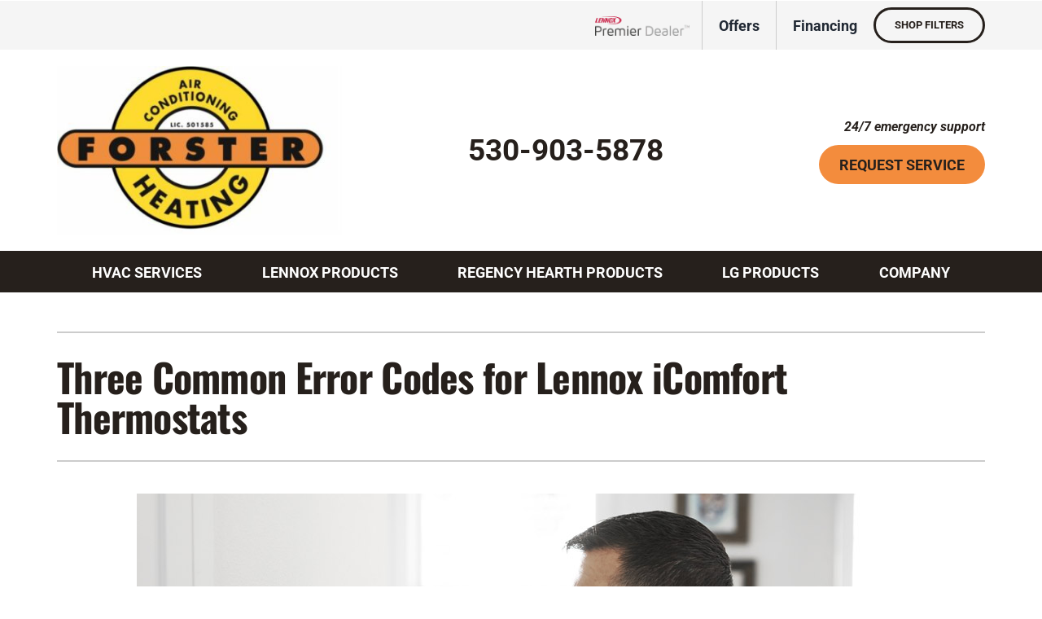

--- FILE ---
content_type: application/javascript; charset=utf-8
request_url: https://plugin.contractorcommerce.com/?key=tZHkVUJRI5tP7lqzgHorrXhmhecTj2MtCOHGz0o7
body_size: 16158
content:
window.CONCOM_SETTINGS=window.CONCOM_SETTINGS||{}; window.CONCOM_SETTINGS['tZHkVUJRI5tP7lqzgHorrXhmhecTj2MtCOHGz0o7']={"spif": "[{\"active\":1,\"type\":\"product\",\"order_number\":1,\"number_of_orders\":10,\"unlimited_number_of_orders\":false,\"earning_amount_on_sub\":15,\"earning_amount_on_non_sub\":15,\"type_of_price_change\":\"percent\",\"type_of_price_change_non_sub\":\"percent\"},{\"active\":1,\"type\":\"service\",\"order_number\":1,\"number_of_orders\":1,\"unlimited_number_of_orders\":false,\"earning_amount_on_sub\":5,\"earning_amount_on_non_sub\":5,\"type_of_price_change\":\"percent\",\"type_of_price_change_non_sub\":\"percent\"},{\"active\":1,\"type\":\"system\",\"order_number\":null,\"number_of_orders\":null,\"earning_amount_on_sub\":5,\"type_of_price_change\":\"percent\"},{\"enable_spif_per_order\":true,\"required_spif\":true}]", "tabs": [{"id": 5552, "path": null, "type": "products", "label": "Products", "order": 1, "title": "Products", "isDefault": true, "cqbInstance": null, "computedPath": null, "isJourneyDefault": false}, {"id": 5553, "path": null, "type": "services", "label": "Services", "order": 2, "title": "Services", "isDefault": false, "cqbInstance": null, "computedPath": null, "isJourneyDefault": false}], "company_id": 3732, "show_notes": false, "is_disabled": false, "company_logo": "https://s3.amazonaws.com/hvaccom-contractor/contractor_3780_456dccb3abf30246080f7c638c611f3c/logo.jpg", "concom_theme": null, "rebate_label": "in rebates", "show_systems": false, "custom_styles": {"theme_colors_primary": "#D46929", "theme_colors_button_text": "#FFFFFF", "theme_colors_primary_hover": "#C15E23", "theme_colors_button_text_hover": "#FFFFFF"}, "show_cdu_path": true, "show_products": true, "show_services": true, "show_warranty": true, "mobile_top_gap": 0, "concom_shop_url": "https://www.forsterheating.com/shop/", "desktop_top_gap": 0, "incentive_label": "incentives", "products_layout": "list", "services_layout": "list", "shop_custom_css": null, "attribution_link": true, "show_sound_level": true, "base_system_title": "Base", "best_system_title": "Best", "good_system_title": "Good", "show_energy_bills": true, "system_survey_2fa": false, "enable_base_system": false, "posthog_project_id": 84020, "questionnaire_mode": "", "show_brand_section": true, "show_comfort_level": true, "show_key_make_path": false, "show_system_prices": false, "better_system_title": "Better", "enable_system_hspf2": false, "enable_system_seer2": false, "infuse_scan_task_id": "", "questionnaire_photo": null, "sidebar_button_text": "SHOP", "system_down_payment": false, "turn_off_shadow_dom": false, "cart_page_meta_title": "Online Shop - Cart", "enable_impulse_items": true, "sell_custom_products": false, "sell_custom_services": false, "sidebar_btn_bg_color": "#696969", "simple_key_selection": false, "text_for_pay_in_full": "No payments until job completion", "enable_sidebar_plugin": true, "financing_table_rates": null, "infuse_last_scan_date": "2024-12-23", "pay_over_time_tooltip": "This quote includes installation labor, equipment, and manufacturer warranty. A site visit is required to verify job and pricing details before this quote is valid.", "questionnaire_version": null, "auto_delivery_products": false, "infuse_show_top_banner": true, "prevent_scroll_on_load": true, "service_agreement_text": "", "sidebar_btn_text_color": "#FFFFFF", "signin_page_meta_title": "Online Shop - Sign In", "large_system_size_title": "Large", "small_system_size_title": "Small", "system_price_title_text": "Fully Installed Price:", "systems_page_meta_title": "Online Shop - Systems", "checkout_page_meta_title": "Online Shop - Checkout", "has_custom_quote_builder": false, "invoices_page_meta_title": "Online Shop - Invoices", "medium_system_size_title": "Medium", "products_page_meta_title": "Online Shop - Products", "services_page_meta_title": "Online Shop - Services", "show_actual_size_section": true, "show_something_else_path": true, "sidebar_btn_hov_bg_color": "#454546", "virtual_appt_label_title": "Virtual Appointments", "concom_sidebar_plugin_url": "https://www.forsterheating.com/blog/how-to-prep-your-home-for-cooler-fall-temperatures", "posthog_project_api_token": "phc_Vzrke7AdJNjLERy5JuiGesqf5W0ngbR6C9XnKzI2XMV", "quick_order_questionnaire": false, "service_agreement_enabled": true, "system_price_tooltip_text": "This quote includes installation labor, equipment, and manufacturer warranty. A site visit is required to verify job and pricing details before this quote is valid.", "cart_page_meta_description": "Cart page for the Online Shop", "payment_processing_enabled": false, "sidebar_btn_hov_text_color": "#FFFFFF", "system_enable_virtual_appt": false, "system_size_options_number": 3, "virtual_appt_label_message": "Available", "collect_tax_on_system_sales": false, "mid-large_system_size_title": "Mid-Large", "not_show_credit_card_fields": false, "small-mid_system_size_title": "Small-Mid", "enable_orders_statuses_table": false, "infuse_show_contextual_links": false, "program_existing_key_enabled": true, "signin_page_meta_description": "Sign In page for the Online Shop", "enable_quote_custom_html_link": false, "show_invoices_category_header": false, "show_products_category_header": false, "show_services_category_header": false, "skip_first_questionnaire_step": false, "systems_page_meta_description": "Systems listing page for the Online Shop", "virtual_appt_label_text_color": "#FFFFFF", "checkout_page_meta_description": "Checkout page for the Online Shop", "create_account_page_meta_title": "Online Shop - Create Account", "invoices_page_meta_description": "Invoices listing page for the Online Shop", "logout_success_page_meta_title": "Online Shop - Logout Success", "popalock_questionnaire_heading": "Instant Service Request", "products_page_meta_description": "Products listing page for the Online Shop", "services_page_meta_description": "Services listing page for the Online Shop", "show_air_handler_model_section": true, "system_questionnaire_disclaimer": "Breathe Easy! After you finish this questionnaire, select your system, and complete the checkout process, a member of our team will contact you to schedule a visit to your home to confirm the job details. If any adjustments are needed due to special circumstances in your home, we will let you know up front and work out the details before we proceed with the job.", "checkout_success_page_meta_title": "Online Shop - Checkout Success", "infuse_show_main_call_to_actions": false, "pay_over_time_disable_pay_in_full": false, "show_nominal_labeled_size_section": true, "require_email_before_system_results": true, "virtual_appt_label_background_color": "#57575B", "create_account_page_meta_description": "Create Account page for the Online Shop", "logout_success_page_meta_description": "Logout Success page for the Online Shop", "popalock_questionnaire_location_hint": "Where Are You?", "systems_available_within_service_area": true, "checkout_success_page_meta_description": "Checkout Success page for the Online Shop", "infuse_show_contextual_call_to_actions": true, "system_questionnaire_results_hint_text": "Keep in mind these are estimates, we can help you with any add-ons you’d like, from touchscreen thermostats to an extended warranty.", "require_customer_data_for_system_prices": false, "system_questionnaire_customer_info_hint_text": "We ask for your phone number so our technicians can contact you if we see any issues with setting up your new system.", "systems_results_page_request_more_info_button": "Request More Info", "systems_results_page_pay_over_time_price_title": "Pay Over Time Price:"};window.CONCOM_KEY='tZHkVUJRI5tP7lqzgHorrXhmhecTj2MtCOHGz0o7';
/*! For license information please see loader.js.LICENSE.txt */
(()=>{var e={3191(e,t,n){"use strict";var r=n(31928);function o(e){if("function"!=typeof e)throw new TypeError("executor must be a function.");var t;this.promise=new Promise(function(e){t=e});var n=this;e(function(e){n.reason||(n.reason=new r(e),t(n.reason))})}o.prototype.throwIfRequested=function(){if(this.reason)throw this.reason},o.source=function(){var e;return{token:new o(function(t){e=t}),cancel:e}},e.exports=o},5449(e){"use strict";e.exports=function(e,t,n,r,o){return e.config=t,n&&(e.code=n),e.request=r,e.response=o,e.isAxiosError=!0,e.toJSON=function(){return{message:this.message,name:this.name,description:this.description,number:this.number,fileName:this.fileName,lineNumber:this.lineNumber,columnNumber:this.columnNumber,stack:this.stack,config:this.config,code:this.code}},e}},7018(e,t,n){"use strict";var r=n(9516);e.exports=function(e,t){r.forEach(e,function(n,r){r!==t&&r.toUpperCase()===t.toUpperCase()&&(e[t]=n,delete e[r])})}},7522(e,t,n){"use strict";var r=n(47763);e.exports=function(e,t,n){var o=n.config.validateStatus;n.status&&o&&!o(n.status)?t(r("Request failed with status code "+n.status,n.config,null,n.request,n)):e(n)}},9516(e,t,n){"use strict";var r=n(69012),o=Object.prototype.toString;function i(e){return"[object Array]"===o.call(e)}function a(e){return void 0===e}function c(e){return null!==e&&"object"==typeof e}function s(e){if("[object Object]"!==o.call(e))return!1;var t=Object.getPrototypeOf(e);return null===t||t===Object.prototype}function u(e){return"[object Function]"===o.call(e)}function l(e,t){if(null!=e)if("object"!=typeof e&&(e=[e]),i(e))for(var n=0,r=e.length;n<r;n++)t.call(null,e[n],n,e);else for(var o in e)Object.prototype.hasOwnProperty.call(e,o)&&t.call(null,e[o],o,e)}e.exports={isArray:i,isArrayBuffer:function(e){return"[object ArrayBuffer]"===o.call(e)},isBuffer:function(e){return null!==e&&!a(e)&&null!==e.constructor&&!a(e.constructor)&&"function"==typeof e.constructor.isBuffer&&e.constructor.isBuffer(e)},isFormData:function(e){return"undefined"!=typeof FormData&&e instanceof FormData},isArrayBufferView:function(e){return"undefined"!=typeof ArrayBuffer&&ArrayBuffer.isView?ArrayBuffer.isView(e):e&&e.buffer&&e.buffer instanceof ArrayBuffer},isString:function(e){return"string"==typeof e},isNumber:function(e){return"number"==typeof e},isObject:c,isPlainObject:s,isUndefined:a,isDate:function(e){return"[object Date]"===o.call(e)},isFile:function(e){return"[object File]"===o.call(e)},isBlob:function(e){return"[object Blob]"===o.call(e)},isFunction:u,isStream:function(e){return c(e)&&u(e.pipe)},isURLSearchParams:function(e){return"undefined"!=typeof URLSearchParams&&e instanceof URLSearchParams},isStandardBrowserEnv:function(){return("undefined"==typeof navigator||"ReactNative"!==navigator.product&&"NativeScript"!==navigator.product&&"NS"!==navigator.product)&&("undefined"!=typeof window&&"undefined"!=typeof document)},forEach:l,merge:function e(){var t={};function n(n,r){s(t[r])&&s(n)?t[r]=e(t[r],n):s(n)?t[r]=e({},n):i(n)?t[r]=n.slice():t[r]=n}for(var r=0,o=arguments.length;r<o;r++)l(arguments[r],n);return t},extend:function(e,t,n){return l(t,function(t,o){e[o]=n&&"function"==typeof t?r(t,n):t}),e},trim:function(e){return e.trim?e.trim():e.replace(/^\s+|\s+$/g,"")},stripBOM:function(e){return 65279===e.charCodeAt(0)&&(e=e.slice(1)),e}}},17980(e){"use strict";e.exports=function(e){return function(t){return e.apply(null,t)}}},18015(e,t,n){"use strict";var r=n(9516),o=n(69012),i=n(35155),a=n(85343);function c(e){var t=new i(e),n=o(i.prototype.request,t);return r.extend(n,i.prototype,t),r.extend(n,t),n}var s=c(n(96987));s.Axios=i,s.create=function(e){return c(a(s.defaults,e))},s.Cancel=n(31928),s.CancelToken=n(3191),s.isCancel=n(93864),s.all=function(e){return Promise.all(e)},s.spread=n(17980),s.isAxiosError=n(45019),e.exports=s,e.exports.default=s},29137(e){"use strict";e.exports=function(e){return/^([a-z][a-z\d\+\-\.]*:)?\/\//i.test(e)}},31928(e){"use strict";function t(e){this.message=e}t.prototype.toString=function(){return"Cancel"+(this.message?": "+this.message:"")},t.prototype.__CANCEL__=!0,e.exports=t},33948(e,t,n){"use strict";var r=n(9516);e.exports=r.isStandardBrowserEnv()?{write:function(e,t,n,o,i,a){var c=[];c.push(e+"="+encodeURIComponent(t)),r.isNumber(n)&&c.push("expires="+new Date(n).toGMTString()),r.isString(o)&&c.push("path="+o),r.isString(i)&&c.push("domain="+i),!0===a&&c.push("secure"),document.cookie=c.join("; ")},read:function(e){var t=document.cookie.match(new RegExp("(^|;\\s*)("+e+")=([^;]*)"));return t?decodeURIComponent(t[3]):null},remove:function(e){this.write(e,"",Date.now()-864e5)}}:{write:function(){},read:function(){return null},remove:function(){}}},34841(e,t,n){"use strict";var r=n(64198),o={};["object","boolean","number","function","string","symbol"].forEach(function(e,t){o[e]=function(n){return typeof n===e||"a"+(t<1?"n ":" ")+e}});var i={},a=r.version.split(".");function c(e,t){for(var n=t?t.split("."):a,r=e.split("."),o=0;o<3;o++){if(n[o]>r[o])return!0;if(n[o]<r[o])return!1}return!1}o.transitional=function(e,t,n){var o=t&&c(t);function a(e,t){return"[Axios v"+r.version+"] Transitional option '"+e+"'"+t+(n?". "+n:"")}return function(n,r,c){if(!1===e)throw new Error(a(r," has been removed in "+t));return o&&!i[r]&&(i[r]=!0,console.warn(a(r," has been deprecated since v"+t+" and will be removed in the near future"))),!e||e(n,r,c)}},e.exports={isOlderVersion:c,assertOptions:function(e,t,n){if("object"!=typeof e)throw new TypeError("options must be an object");for(var r=Object.keys(e),o=r.length;o-- >0;){var i=r[o],a=t[i];if(a){var c=e[i],s=void 0===c||a(c,i,e);if(!0!==s)throw new TypeError("option "+i+" must be "+s)}else if(!0!==n)throw Error("Unknown option "+i)}},validators:o}},35155(e,t,n){"use strict";var r=n(9516),o=n(79106),i=n(83471),a=n(64490),c=n(85343),s=n(34841),u=s.validators;function l(e){this.defaults=e,this.interceptors={request:new i,response:new i}}l.prototype.request=function(e){"string"==typeof e?(e=arguments[1]||{}).url=arguments[0]:e=e||{},(e=c(this.defaults,e)).method?e.method=e.method.toLowerCase():this.defaults.method?e.method=this.defaults.method.toLowerCase():e.method="get";var t=e.transitional;void 0!==t&&s.assertOptions(t,{silentJSONParsing:u.transitional(u.boolean,"1.0.0"),forcedJSONParsing:u.transitional(u.boolean,"1.0.0"),clarifyTimeoutError:u.transitional(u.boolean,"1.0.0")},!1);var n=[],r=!0;this.interceptors.request.forEach(function(t){"function"==typeof t.runWhen&&!1===t.runWhen(e)||(r=r&&t.synchronous,n.unshift(t.fulfilled,t.rejected))});var o,i=[];if(this.interceptors.response.forEach(function(e){i.push(e.fulfilled,e.rejected)}),!r){var l=[a,void 0];for(Array.prototype.unshift.apply(l,n),l=l.concat(i),o=Promise.resolve(e);l.length;)o=o.then(l.shift(),l.shift());return o}for(var p=e;n.length;){var f=n.shift(),d=n.shift();try{p=f(p)}catch(e){d(e);break}}try{o=a(p)}catch(e){return Promise.reject(e)}for(;i.length;)o=o.then(i.shift(),i.shift());return o},l.prototype.getUri=function(e){return e=c(this.defaults,e),o(e.url,e.params,e.paramsSerializer).replace(/^\?/,"")},r.forEach(["delete","get","head","options"],function(e){l.prototype[e]=function(t,n){return this.request(c(n||{},{method:e,url:t,data:(n||{}).data}))}}),r.forEach(["post","put","patch"],function(e){l.prototype[e]=function(t,n,r){return this.request(c(r||{},{method:e,url:t,data:n}))}}),e.exports=l},35592(e,t,n){"use strict";var r=n(9516),o=n(7522),i=n(33948),a=n(79106),c=n(99615),s=n(62012),u=n(64202),l=n(47763);e.exports=function(e){return new Promise(function(t,n){var p=e.data,f=e.headers,d=e.responseType;r.isFormData(p)&&delete f["Content-Type"];var h=new XMLHttpRequest;if(e.auth){var m=e.auth.username||"",g=e.auth.password?unescape(encodeURIComponent(e.auth.password)):"";f.Authorization="Basic "+btoa(m+":"+g)}var y=c(e.baseURL,e.url);function v(){if(h){var r="getAllResponseHeaders"in h?s(h.getAllResponseHeaders()):null,i={data:d&&"text"!==d&&"json"!==d?h.response:h.responseText,status:h.status,statusText:h.statusText,headers:r,config:e,request:h};o(t,n,i),h=null}}if(h.open(e.method.toUpperCase(),a(y,e.params,e.paramsSerializer),!0),h.timeout=e.timeout,"onloadend"in h?h.onloadend=v:h.onreadystatechange=function(){h&&4===h.readyState&&(0!==h.status||h.responseURL&&0===h.responseURL.indexOf("file:"))&&setTimeout(v)},h.onabort=function(){h&&(n(l("Request aborted",e,"ECONNABORTED",h)),h=null)},h.onerror=function(){n(l("Network Error",e,null,h)),h=null},h.ontimeout=function(){var t="timeout of "+e.timeout+"ms exceeded";e.timeoutErrorMessage&&(t=e.timeoutErrorMessage),n(l(t,e,e.transitional&&e.transitional.clarifyTimeoutError?"ETIMEDOUT":"ECONNABORTED",h)),h=null},r.isStandardBrowserEnv()){var b=(e.withCredentials||u(y))&&e.xsrfCookieName?i.read(e.xsrfCookieName):void 0;b&&(f[e.xsrfHeaderName]=b)}"setRequestHeader"in h&&r.forEach(f,function(e,t){void 0===p&&"content-type"===t.toLowerCase()?delete f[t]:h.setRequestHeader(t,e)}),r.isUndefined(e.withCredentials)||(h.withCredentials=!!e.withCredentials),d&&"json"!==d&&(h.responseType=e.responseType),"function"==typeof e.onDownloadProgress&&h.addEventListener("progress",e.onDownloadProgress),"function"==typeof e.onUploadProgress&&h.upload&&h.upload.addEventListener("progress",e.onUploadProgress),e.cancelToken&&e.cancelToken.promise.then(function(e){h&&(h.abort(),n(e),h=null)}),p||(p=null),h.send(p)})}},45019(e){"use strict";e.exports=function(e){return"object"==typeof e&&!0===e.isAxiosError}},47763(e,t,n){"use strict";var r=n(5449);e.exports=function(e,t,n,o,i){var a=new Error(e);return r(a,t,n,o,i)}},62012(e,t,n){"use strict";var r=n(9516),o=["age","authorization","content-length","content-type","etag","expires","from","host","if-modified-since","if-unmodified-since","last-modified","location","max-forwards","proxy-authorization","referer","retry-after","user-agent"];e.exports=function(e){var t,n,i,a={};return e?(r.forEach(e.split("\n"),function(e){if(i=e.indexOf(":"),t=r.trim(e.substr(0,i)).toLowerCase(),n=r.trim(e.substr(i+1)),t){if(a[t]&&o.indexOf(t)>=0)return;a[t]="set-cookie"===t?(a[t]?a[t]:[]).concat([n]):a[t]?a[t]+", "+n:n}}),a):a}},64198(e){"use strict";e.exports=JSON.parse('{"_from":"axios@^0.21.1","_id":"axios@0.21.4","_inBundle":false,"_integrity":"sha512-ut5vewkiu8jjGBdqpM44XxjuCjq9LAKeHVmoVfHVzy8eHgxxq8SbAVQNovDA8mVi05kP0Ea/n/UzcSHcTJQfNg==","_location":"/axios","_phantomChildren":{},"_requested":{"type":"range","registry":true,"raw":"axios@^0.21.1","name":"axios","escapedName":"axios","rawSpec":"^0.21.1","saveSpec":null,"fetchSpec":"^0.21.1"},"_requiredBy":["#DEV:/","/localtunnel"],"_resolved":"https://registry.npmjs.org/axios/-/axios-0.21.4.tgz","_shasum":"c67b90dc0568e5c1cf2b0b858c43ba28e2eda575","_spec":"axios@^0.21.1","_where":"/home/forge/plugin.contractorcommerce.com/releases/build-2026-01-22-1769059801","author":{"name":"Matt Zabriskie"},"browser":{"./lib/adapters/http.js":"./lib/adapters/xhr.js"},"bugs":{"url":"https://github.com/axios/axios/issues"},"bundleDependencies":false,"bundlesize":[{"path":"./dist/axios.min.js","threshold":"5kB"}],"dependencies":{"follow-redirects":"^1.14.0"},"deprecated":false,"description":"Promise based HTTP client for the browser and node.js","devDependencies":{"coveralls":"^3.0.0","es6-promise":"^4.2.4","grunt":"^1.3.0","grunt-banner":"^0.6.0","grunt-cli":"^1.2.0","grunt-contrib-clean":"^1.1.0","grunt-contrib-watch":"^1.0.0","grunt-eslint":"^23.0.0","grunt-karma":"^4.0.0","grunt-mocha-test":"^0.13.3","grunt-ts":"^6.0.0-beta.19","grunt-webpack":"^4.0.2","istanbul-instrumenter-loader":"^1.0.0","jasmine-core":"^2.4.1","karma":"^6.3.2","karma-chrome-launcher":"^3.1.0","karma-firefox-launcher":"^2.1.0","karma-jasmine":"^1.1.1","karma-jasmine-ajax":"^0.1.13","karma-safari-launcher":"^1.0.0","karma-sauce-launcher":"^4.3.6","karma-sinon":"^1.0.5","karma-sourcemap-loader":"^0.3.8","karma-webpack":"^4.0.2","load-grunt-tasks":"^3.5.2","minimist":"^1.2.0","mocha":"^8.2.1","sinon":"^4.5.0","terser-webpack-plugin":"^4.2.3","typescript":"^4.0.5","url-search-params":"^0.10.0","webpack":"^4.44.2","webpack-dev-server":"^3.11.0"},"homepage":"https://axios-http.com","jsdelivr":"dist/axios.min.js","keywords":["xhr","http","ajax","promise","node"],"license":"MIT","main":"index.js","name":"axios","repository":{"type":"git","url":"git+https://github.com/axios/axios.git"},"scripts":{"build":"NODE_ENV=production grunt build","coveralls":"cat coverage/lcov.info | ./node_modules/coveralls/bin/coveralls.js","examples":"node ./examples/server.js","fix":"eslint --fix lib/**/*.js","postversion":"git push && git push --tags","preversion":"npm test","start":"node ./sandbox/server.js","test":"grunt test","version":"npm run build && grunt version && git add -A dist && git add CHANGELOG.md bower.json package.json"},"typings":"./index.d.ts","unpkg":"dist/axios.min.js","version":"0.21.4"}')},64202(e,t,n){"use strict";var r=n(9516);e.exports=r.isStandardBrowserEnv()?function(){var e,t=/(msie|trident)/i.test(navigator.userAgent),n=document.createElement("a");function o(e){var r=e;return t&&(n.setAttribute("href",r),r=n.href),n.setAttribute("href",r),{href:n.href,protocol:n.protocol?n.protocol.replace(/:$/,""):"",host:n.host,search:n.search?n.search.replace(/^\?/,""):"",hash:n.hash?n.hash.replace(/^#/,""):"",hostname:n.hostname,port:n.port,pathname:"/"===n.pathname.charAt(0)?n.pathname:"/"+n.pathname}}return e=o(window.location.href),function(t){var n=r.isString(t)?o(t):t;return n.protocol===e.protocol&&n.host===e.host}}():function(){return!0}},64490(e,t,n){"use strict";var r=n(9516),o=n(82881),i=n(93864),a=n(96987);function c(e){e.cancelToken&&e.cancelToken.throwIfRequested()}e.exports=function(e){return c(e),e.headers=e.headers||{},e.data=o.call(e,e.data,e.headers,e.transformRequest),e.headers=r.merge(e.headers.common||{},e.headers[e.method]||{},e.headers),r.forEach(["delete","get","head","post","put","patch","common"],function(t){delete e.headers[t]}),(e.adapter||a.adapter)(e).then(function(t){return c(e),t.data=o.call(e,t.data,t.headers,e.transformResponse),t},function(t){return i(t)||(c(e),t&&t.response&&(t.response.data=o.call(e,t.response.data,t.response.headers,e.transformResponse))),Promise.reject(t)})}},65606(e){var t,n,r=e.exports={};function o(){throw new Error("setTimeout has not been defined")}function i(){throw new Error("clearTimeout has not been defined")}function a(e){if(t===setTimeout)return setTimeout(e,0);if((t===o||!t)&&setTimeout)return t=setTimeout,setTimeout(e,0);try{return t(e,0)}catch(n){try{return t.call(null,e,0)}catch(n){return t.call(this,e,0)}}}!function(){try{t="function"==typeof setTimeout?setTimeout:o}catch(e){t=o}try{n="function"==typeof clearTimeout?clearTimeout:i}catch(e){n=i}}();var c,s=[],u=!1,l=-1;function p(){u&&c&&(u=!1,c.length?s=c.concat(s):l=-1,s.length&&f())}function f(){if(!u){var e=a(p);u=!0;for(var t=s.length;t;){for(c=s,s=[];++l<t;)c&&c[l].run();l=-1,t=s.length}c=null,u=!1,function(e){if(n===clearTimeout)return clearTimeout(e);if((n===i||!n)&&clearTimeout)return n=clearTimeout,clearTimeout(e);try{return n(e)}catch(t){try{return n.call(null,e)}catch(t){return n.call(this,e)}}}(e)}}function d(e,t){this.fun=e,this.array=t}function h(){}r.nextTick=function(e){var t=new Array(arguments.length-1);if(arguments.length>1)for(var n=1;n<arguments.length;n++)t[n-1]=arguments[n];s.push(new d(e,t)),1!==s.length||u||a(f)},d.prototype.run=function(){this.fun.apply(null,this.array)},r.title="browser",r.browser=!0,r.env={},r.argv=[],r.version="",r.versions={},r.on=h,r.addListener=h,r.once=h,r.off=h,r.removeListener=h,r.removeAllListeners=h,r.emit=h,r.prependListener=h,r.prependOnceListener=h,r.listeners=function(e){return[]},r.binding=function(e){throw new Error("process.binding is not supported")},r.cwd=function(){return"/"},r.chdir=function(e){throw new Error("process.chdir is not supported")},r.umask=function(){return 0}},69012(e){"use strict";e.exports=function(e,t){return function(){for(var n=new Array(arguments.length),r=0;r<n.length;r++)n[r]=arguments[r];return e.apply(t,n)}}},72505(e,t,n){e.exports=n(18015)},79106(e,t,n){"use strict";var r=n(9516);function o(e){return encodeURIComponent(e).replace(/%3A/gi,":").replace(/%24/g,"$").replace(/%2C/gi,",").replace(/%20/g,"+").replace(/%5B/gi,"[").replace(/%5D/gi,"]")}e.exports=function(e,t,n){if(!t)return e;var i;if(n)i=n(t);else if(r.isURLSearchParams(t))i=t.toString();else{var a=[];r.forEach(t,function(e,t){null!=e&&(r.isArray(e)?t+="[]":e=[e],r.forEach(e,function(e){r.isDate(e)?e=e.toISOString():r.isObject(e)&&(e=JSON.stringify(e)),a.push(o(t)+"="+o(e))}))}),i=a.join("&")}if(i){var c=e.indexOf("#");-1!==c&&(e=e.slice(0,c)),e+=(-1===e.indexOf("?")?"?":"&")+i}return e}},82881(e,t,n){"use strict";var r=n(9516),o=n(96987);e.exports=function(e,t,n){var i=this||o;return r.forEach(n,function(n){e=n.call(i,e,t)}),e}},83471(e,t,n){"use strict";var r=n(9516);function o(){this.handlers=[]}o.prototype.use=function(e,t,n){return this.handlers.push({fulfilled:e,rejected:t,synchronous:!!n&&n.synchronous,runWhen:n?n.runWhen:null}),this.handlers.length-1},o.prototype.eject=function(e){this.handlers[e]&&(this.handlers[e]=null)},o.prototype.forEach=function(e){r.forEach(this.handlers,function(t){null!==t&&e(t)})},e.exports=o},84680(e){"use strict";e.exports=function(e,t){return t?e.replace(/\/+$/,"")+"/"+t.replace(/^\/+/,""):e}},85343(e,t,n){"use strict";var r=n(9516);e.exports=function(e,t){t=t||{};var n={},o=["url","method","data"],i=["headers","auth","proxy","params"],a=["baseURL","transformRequest","transformResponse","paramsSerializer","timeout","timeoutMessage","withCredentials","adapter","responseType","xsrfCookieName","xsrfHeaderName","onUploadProgress","onDownloadProgress","decompress","maxContentLength","maxBodyLength","maxRedirects","transport","httpAgent","httpsAgent","cancelToken","socketPath","responseEncoding"],c=["validateStatus"];function s(e,t){return r.isPlainObject(e)&&r.isPlainObject(t)?r.merge(e,t):r.isPlainObject(t)?r.merge({},t):r.isArray(t)?t.slice():t}function u(o){r.isUndefined(t[o])?r.isUndefined(e[o])||(n[o]=s(void 0,e[o])):n[o]=s(e[o],t[o])}r.forEach(o,function(e){r.isUndefined(t[e])||(n[e]=s(void 0,t[e]))}),r.forEach(i,u),r.forEach(a,function(o){r.isUndefined(t[o])?r.isUndefined(e[o])||(n[o]=s(void 0,e[o])):n[o]=s(void 0,t[o])}),r.forEach(c,function(r){r in t?n[r]=s(e[r],t[r]):r in e&&(n[r]=s(void 0,e[r]))});var l=o.concat(i).concat(a).concat(c),p=Object.keys(e).concat(Object.keys(t)).filter(function(e){return-1===l.indexOf(e)});return r.forEach(p,u),n}},93864(e){"use strict";e.exports=function(e){return!(!e||!e.__CANCEL__)}},96987(e,t,n){"use strict";var r=n(65606),o=n(9516),i=n(7018),a=n(5449),c={"Content-Type":"application/x-www-form-urlencoded"};function s(e,t){!o.isUndefined(e)&&o.isUndefined(e["Content-Type"])&&(e["Content-Type"]=t)}var u,l={transitional:{silentJSONParsing:!0,forcedJSONParsing:!0,clarifyTimeoutError:!1},adapter:(("undefined"!=typeof XMLHttpRequest||void 0!==r&&"[object process]"===Object.prototype.toString.call(r))&&(u=n(35592)),u),transformRequest:[function(e,t){return i(t,"Accept"),i(t,"Content-Type"),o.isFormData(e)||o.isArrayBuffer(e)||o.isBuffer(e)||o.isStream(e)||o.isFile(e)||o.isBlob(e)?e:o.isArrayBufferView(e)?e.buffer:o.isURLSearchParams(e)?(s(t,"application/x-www-form-urlencoded;charset=utf-8"),e.toString()):o.isObject(e)||t&&"application/json"===t["Content-Type"]?(s(t,"application/json"),function(e,t,n){if(o.isString(e))try{return(t||JSON.parse)(e),o.trim(e)}catch(e){if("SyntaxError"!==e.name)throw e}return(n||JSON.stringify)(e)}(e)):e}],transformResponse:[function(e){var t=this.transitional,n=t&&t.silentJSONParsing,r=t&&t.forcedJSONParsing,i=!n&&"json"===this.responseType;if(i||r&&o.isString(e)&&e.length)try{return JSON.parse(e)}catch(e){if(i){if("SyntaxError"===e.name)throw a(e,this,"E_JSON_PARSE");throw e}}return e}],timeout:0,xsrfCookieName:"XSRF-TOKEN",xsrfHeaderName:"X-XSRF-TOKEN",maxContentLength:-1,maxBodyLength:-1,validateStatus:function(e){return e>=200&&e<300}};l.headers={common:{Accept:"application/json, text/plain, */*"}},o.forEach(["delete","get","head"],function(e){l.headers[e]={}}),o.forEach(["post","put","patch"],function(e){l.headers[e]=o.merge(c)}),e.exports=l},99615(e,t,n){"use strict";var r=n(29137),o=n(84680);e.exports=function(e,t){return e&&!r(t)?o(e,t):t}}},t={};function n(r){var o=t[r];if(void 0!==o)return o.exports;var i=t[r]={exports:{}};return e[r](i,i.exports,n),i.exports}n.n=e=>{var t=e&&e.__esModule?()=>e.default:()=>e;return n.d(t,{a:t}),t},n.d=(e,t)=>{for(var r in t)n.o(t,r)&&!n.o(e,r)&&Object.defineProperty(e,r,{enumerable:!0,get:t[r]})},n.o=(e,t)=>Object.prototype.hasOwnProperty.call(e,t),(()=>{"use strict";function e(){var n,r,o="function"==typeof Symbol?Symbol:{},i=o.iterator||"@@iterator",a=o.toStringTag||"@@toStringTag";function c(e,o,i,a){var c=o&&o.prototype instanceof u?o:u,l=Object.create(c.prototype);return t(l,"_invoke",function(e,t,o){var i,a,c,u=0,l=o||[],p=!1,f={p:0,n:0,v:n,a:d,f:d.bind(n,4),d:function(e,t){return i=e,a=0,c=n,f.n=t,s}};function d(e,t){for(a=e,c=t,r=0;!p&&u&&!o&&r<l.length;r++){var o,i=l[r],d=f.p,h=i[2];e>3?(o=h===t)&&(c=i[(a=i[4])?5:(a=3,3)],i[4]=i[5]=n):i[0]<=d&&((o=e<2&&d<i[1])?(a=0,f.v=t,f.n=i[1]):d<h&&(o=e<3||i[0]>t||t>h)&&(i[4]=e,i[5]=t,f.n=h,a=0))}if(o||e>1)return s;throw p=!0,t}return function(o,l,h){if(u>1)throw TypeError("Generator is already running");for(p&&1===l&&d(l,h),a=l,c=h;(r=a<2?n:c)||!p;){i||(a?a<3?(a>1&&(f.n=-1),d(a,c)):f.n=c:f.v=c);try{if(u=2,i){if(a||(o="next"),r=i[o]){if(!(r=r.call(i,c)))throw TypeError("iterator result is not an object");if(!r.done)return r;c=r.value,a<2&&(a=0)}else 1===a&&(r=i.return)&&r.call(i),a<2&&(c=TypeError("The iterator does not provide a '"+o+"' method"),a=1);i=n}else if((r=(p=f.n<0)?c:e.call(t,f))!==s)break}catch(e){i=n,a=1,c=e}finally{u=1}}return{value:r,done:p}}}(e,i,a),!0),l}var s={};function u(){}function l(){}function p(){}r=Object.getPrototypeOf;var f=[][i]?r(r([][i]())):(t(r={},i,function(){return this}),r),d=p.prototype=u.prototype=Object.create(f);function h(e){return Object.setPrototypeOf?Object.setPrototypeOf(e,p):(e.__proto__=p,t(e,a,"GeneratorFunction")),e.prototype=Object.create(d),e}return l.prototype=p,t(d,"constructor",p),t(p,"constructor",l),l.displayName="GeneratorFunction",t(p,a,"GeneratorFunction"),t(d),t(d,a,"Generator"),t(d,i,function(){return this}),t(d,"toString",function(){return"[object Generator]"}),(e=function(){return{w:c,m:h}})()}function t(e,n,r,o){var i=Object.defineProperty;try{i({},"",{})}catch(e){i=0}t=function(e,n,r,o){function a(n,r){t(e,n,function(e){return this._invoke(n,r,e)})}n?i?i(e,n,{value:r,enumerable:!o,configurable:!o,writable:!o}):e[n]=r:(a("next",0),a("throw",1),a("return",2))},t(e,n,r,o)}function r(e,t,n,r,o,i,a){try{var c=e[i](a),s=c.value}catch(e){return void n(e)}c.done?t(s):Promise.resolve(s).then(r,o)}function o(e){return i.apply(this,arguments)}function i(){var t;return t=e().m(function t(n){var r,o,i;return e().w(function(e){for(;;)switch(e.n){case 0:return r="https://contractor-commerce.s3.amazonaws.com/plugin-settings/{company_key}.json".replace("{company_key}",n),e.n=1,fetch(r);case 1:return o=e.v,e.n=2,o.json();case 2:return i=e.v,e.a(2,i.data||i)}},t)}),i=function(){var e=this,n=arguments;return new Promise(function(o,i){var a=t.apply(e,n);function c(e){r(a,o,i,c,s,"next",e)}function s(e){r(a,o,i,c,s,"throw",e)}c(void 0)})},i.apply(this,arguments)}function a(e,t){return function(e){if(Array.isArray(e))return e}(e)||function(e,t){var n=null==e?null:"undefined"!=typeof Symbol&&e[Symbol.iterator]||e["@@iterator"];if(null!=n){var r,o,i,a,c=[],s=!0,u=!1;try{if(i=(n=n.call(e)).next,0===t){if(Object(n)!==n)return;s=!1}else for(;!(s=(r=i.call(n)).done)&&(c.push(r.value),c.length!==t);s=!0);}catch(e){u=!0,o=e}finally{try{if(!s&&null!=n.return&&(a=n.return(),Object(a)!==a))return}finally{if(u)throw o}}return c}}(e,t)||function(e,t){if(e){if("string"==typeof e)return c(e,t);var n={}.toString.call(e).slice(8,-1);return"Object"===n&&e.constructor&&(n=e.constructor.name),"Map"===n||"Set"===n?Array.from(e):"Arguments"===n||/^(?:Ui|I)nt(?:8|16|32)(?:Clamped)?Array$/.test(n)?c(e,t):void 0}}(e,t)||function(){throw new TypeError("Invalid attempt to destructure non-iterable instance.\nIn order to be iterable, non-array objects must have a [Symbol.iterator]() method.")}()}function c(e,t){(null==t||t>e.length)&&(t=e.length);for(var n=0,r=Array(t);n<t;n++)r[n]=e[n];return r}function s(){var e,t,n="function"==typeof Symbol?Symbol:{},r=n.iterator||"@@iterator",o=n.toStringTag||"@@toStringTag";function i(n,r,o,i){var s=r&&r.prototype instanceof c?r:c,l=Object.create(s.prototype);return u(l,"_invoke",function(n,r,o){var i,c,s,u=0,l=o||[],p=!1,f={p:0,n:0,v:e,a:d,f:d.bind(e,4),d:function(t,n){return i=t,c=0,s=e,f.n=n,a}};function d(n,r){for(c=n,s=r,t=0;!p&&u&&!o&&t<l.length;t++){var o,i=l[t],d=f.p,h=i[2];n>3?(o=h===r)&&(s=i[(c=i[4])?5:(c=3,3)],i[4]=i[5]=e):i[0]<=d&&((o=n<2&&d<i[1])?(c=0,f.v=r,f.n=i[1]):d<h&&(o=n<3||i[0]>r||r>h)&&(i[4]=n,i[5]=r,f.n=h,c=0))}if(o||n>1)return a;throw p=!0,r}return function(o,l,h){if(u>1)throw TypeError("Generator is already running");for(p&&1===l&&d(l,h),c=l,s=h;(t=c<2?e:s)||!p;){i||(c?c<3?(c>1&&(f.n=-1),d(c,s)):f.n=s:f.v=s);try{if(u=2,i){if(c||(o="next"),t=i[o]){if(!(t=t.call(i,s)))throw TypeError("iterator result is not an object");if(!t.done)return t;s=t.value,c<2&&(c=0)}else 1===c&&(t=i.return)&&t.call(i),c<2&&(s=TypeError("The iterator does not provide a '"+o+"' method"),c=1);i=e}else if((t=(p=f.n<0)?s:n.call(r,f))!==a)break}catch(t){i=e,c=1,s=t}finally{u=1}}return{value:t,done:p}}}(n,o,i),!0),l}var a={};function c(){}function l(){}function p(){}t=Object.getPrototypeOf;var f=[][r]?t(t([][r]())):(u(t={},r,function(){return this}),t),d=p.prototype=c.prototype=Object.create(f);function h(e){return Object.setPrototypeOf?Object.setPrototypeOf(e,p):(e.__proto__=p,u(e,o,"GeneratorFunction")),e.prototype=Object.create(d),e}return l.prototype=p,u(d,"constructor",p),u(p,"constructor",l),l.displayName="GeneratorFunction",u(p,o,"GeneratorFunction"),u(d),u(d,o,"Generator"),u(d,r,function(){return this}),u(d,"toString",function(){return"[object Generator]"}),(s=function(){return{w:i,m:h}})()}function u(e,t,n,r){var o=Object.defineProperty;try{o({},"",{})}catch(e){o=0}u=function(e,t,n,r){function i(t,n){u(e,t,function(e){return this._invoke(t,n,e)})}t?o?o(e,t,{value:n,enumerable:!r,configurable:!r,writable:!r}):e[t]=n:(i("next",0),i("throw",1),i("return",2))},u(e,t,n,r)}function l(e,t,n,r,o,i,a){try{var c=e[i](a),s=c.value}catch(e){return void n(e)}c.done?t(s):Promise.resolve(s).then(r,o)}function p(e){return function(){var t=this,n=arguments;return new Promise(function(r,o){var i=e.apply(t,n);function a(e){l(i,r,o,a,c,"next",e)}function c(e){l(i,r,o,a,c,"throw",e)}a(void 0)})}}var f=[{pluginName:"shop_plugin",id:"concom-shop",configAttributes:{"desktop-top-gap":"desktopTopGap","mobile-top-gap":"mobileTopGap"}},{pluginName:"category_plugin",id:"concom-shop-category",configAttributes:{category:"category"}},{pluginName:"product_plugin",id:"concom-embed-product",configAttributes:{"data-sku":"sku"}},{pluginName:"system_questionnaire_plugin",id:"concom-shop",attributes:{component:"questionnaire"}},{pluginName:"cart_plugin",id:"concom-cart"},{pluginName:"scheduler_plugin",id:"concom-appointment-scheduling"},{pluginName:"signup_plugin",id:"concom-signup",configAttributes:{parent_company_id:"parentCompany",plans:"showPlans"}},{pluginName:"sibedar_plugin",id:"concom-sidebar-container"},{pluginName:"custom_quote_plugin",id:"concom-custom-quote",configAttributes:{"quote-key":"instance"}}],d=function(){var e=p(s().m(function e(t){var n,r,o;return s().w(function(e){for(;;)switch(e.n){case 0:return e.n=1,fetch("".concat("https://app.contractorcommerce.com/concom-api","/data/pointer_plugin/").concat(t),{headers:{"CONEC-COMPANY-KEY":"tZHkVUJRI5tP7lqzgHorrXhmhecTj2MtCOHGz0o7"}});case 1:return n=e.v,e.n=2,n.json();case 2:return r=e.v,o=r.data,e.a(2,o)}},e)}));return function(t){return e.apply(this,arguments)}}(),h=function(e,t,n){var r=f.find(function(e){return e.pluginName===t});if(r){if(e.id=r.id,r.configAttributes)Object.entries(r.configAttributes).forEach(function(t){var r=a(t,2),o=r[0],i=r[1];n[i]&&e.setAttribute(o,n[i])});if(r.attributes)Object.entries(r.attributes).forEach(function(t){var n=a(t,2),r=n[0],o=n[1];e.setAttribute(r,o)})}},m=function(e,t,n){e.id="concom-custom-quote",e.setAttribute("quote-key",t),e.setAttribute("split-test-key",n)},g=function(){var e=p(s().m(function e(t){var n,r,o,i,a,c,u,l;return s().w(function(e){for(;;)switch(e.p=e.n){case 0:if(e.p=0,n=t?t.getAttribute("navigator-key")||t.getAttribute("pointer-key"):null){e.n=1;break}throw new Error('"pointer-key" is a required attribute to load plugin');case 1:return e.n=2,d(n);case 2:if(r=e.v,o=r.abInstanceKey,i=r.splitTestKey,a=r.plugin,c=r.isEnabled,u=r.config,c){e.n=3;break}return e.a(2);case 3:o?m(t,o,i):h(t,a,u),e.n=5;break;case 4:e.p=4,l=e.v,console.error(l);case 5:return e.a(2)}},e,null,[[0,4]])}));return function(t){return e.apply(this,arguments)}}();var y=n(72505),v=n.n(y)().create({baseURL:"https://app.contractorcommerce.com/concom-api/data",headers:{"CONEC-COMPANY-KEY":"tZHkVUJRI5tP7lqzgHorrXhmhecTj2MtCOHGz0o7","Content-Type":"application/json",Accept:"application/json","X-Requested-With":"XMLHttpRequest","X-ConCom-Host":window.location.host}});v.interceptors.request.use(function(e){return"get"===e.method&&(e.params.company_key=e.headers["CONEC-COMPANY-KEY"],e.params.host=e.headers["X-ConCom-Host"],delete e.headers["CONEC-COMPANY-KEY"],delete e.headers["X-ConCom-Host"]),e},function(e){return Promise.reject(e)});var b=n(65606);function w(){var e,t,n="function"==typeof Symbol?Symbol:{},r=n.iterator||"@@iterator",o=n.toStringTag||"@@toStringTag";function i(n,r,o,i){var s=r&&r.prototype instanceof c?r:c,u=Object.create(s.prototype);return _(u,"_invoke",function(n,r,o){var i,c,s,u=0,l=o||[],p=!1,f={p:0,n:0,v:e,a:d,f:d.bind(e,4),d:function(t,n){return i=t,c=0,s=e,f.n=n,a}};function d(n,r){for(c=n,s=r,t=0;!p&&u&&!o&&t<l.length;t++){var o,i=l[t],d=f.p,h=i[2];n>3?(o=h===r)&&(s=i[(c=i[4])?5:(c=3,3)],i[4]=i[5]=e):i[0]<=d&&((o=n<2&&d<i[1])?(c=0,f.v=r,f.n=i[1]):d<h&&(o=n<3||i[0]>r||r>h)&&(i[4]=n,i[5]=r,f.n=h,c=0))}if(o||n>1)return a;throw p=!0,r}return function(o,l,h){if(u>1)throw TypeError("Generator is already running");for(p&&1===l&&d(l,h),c=l,s=h;(t=c<2?e:s)||!p;){i||(c?c<3?(c>1&&(f.n=-1),d(c,s)):f.n=s:f.v=s);try{if(u=2,i){if(c||(o="next"),t=i[o]){if(!(t=t.call(i,s)))throw TypeError("iterator result is not an object");if(!t.done)return t;s=t.value,c<2&&(c=0)}else 1===c&&(t=i.return)&&t.call(i),c<2&&(s=TypeError("The iterator does not provide a '"+o+"' method"),c=1);i=e}else if((t=(p=f.n<0)?s:n.call(r,f))!==a)break}catch(t){i=e,c=1,s=t}finally{u=1}}return{value:t,done:p}}}(n,o,i),!0),u}var a={};function c(){}function s(){}function u(){}t=Object.getPrototypeOf;var l=[][r]?t(t([][r]())):(_(t={},r,function(){return this}),t),p=u.prototype=c.prototype=Object.create(l);function f(e){return Object.setPrototypeOf?Object.setPrototypeOf(e,u):(e.__proto__=u,_(e,o,"GeneratorFunction")),e.prototype=Object.create(p),e}return s.prototype=u,_(p,"constructor",u),_(u,"constructor",s),s.displayName="GeneratorFunction",_(u,o,"GeneratorFunction"),_(p),_(p,o,"Generator"),_(p,r,function(){return this}),_(p,"toString",function(){return"[object Generator]"}),(w=function(){return{w:i,m:f}})()}function _(e,t,n,r){var o=Object.defineProperty;try{o({},"",{})}catch(e){o=0}_=function(e,t,n,r){function i(t,n){_(e,t,function(e){return this._invoke(t,n,e)})}t?o?o(e,t,{value:n,enumerable:!r,configurable:!r,writable:!r}):e[t]=n:(i("next",0),i("throw",1),i("return",2))},_(e,t,n,r)}function O(e,t,n,r,o,i,a){try{var c=e[i](a),s=c.value}catch(e){return void n(e)}c.done?t(s):Promise.resolve(s).then(r,o)}function S(e){return function(){var t=this,n=arguments;return new Promise(function(r,o){var i=e.apply(t,n);function a(e){O(i,r,o,a,c,"next",e)}function c(e){O(i,r,o,a,c,"throw",e)}a(void 0)})}}var E=!!window.CONCOM_LOADER_INIT;window.CONCOM_LOADER_INIT=!0;var C="https://plugin.contractorcommerce.com",N={concom_theme:"theme",desktop_top_gap:"desktop-top-gap",mobile_top_gap:"mobile-top-gap",turn_off_shadow_dom:"turn-off-shadow-dom",prevent_scroll_on_load:"prevent-scroll-on-load"},x=[{rel:"preconnect",href:"https://fonts.googleapis.com"},{rel:"preconnect",href:"https://fonts.gstatic.com",crossOrigin:"anonymous"},{rel:"preconnect",href:"https://packages.contractorcommerce.com",crossOrigin:"anonymous"},{rel:"preconnect",href:"https://app.contractorcommerce.com",crossOrigin:"anonymous"},{rel:"preconnect",href:"https://contractor-commerce.s3.amazonaws.com",crossOrigin:"anonymous"}],T=[{id:"signup",selector:"#concom-signup",pluginUrl:b.env.MIX_SIGNUP_PLUGIN_URL,elStyle:{height:"1200px"},requireCompanyKey:!1,requireSettings:!1,shouldBeLoaded:function(e){return!("reseller"===e.getAttribute("account_type")||e.getAttribute("parent_company_id"))}},{id:"referral-partner-signup",selector:"#concom-signup",pluginUrl:b.env.MIX_REFERRAL_PARTNER_SIGNUP_PLUGIN_URL||"".concat(C,"?js=referral-partner-signup"),elStyle:{height:"1200px"},requireCompanyKey:!1,requireSettings:!1,shouldBeLoaded:function(e){return"reseller"===e.getAttribute("account_type")||e.getAttribute("parent_company_id")}},{id:"shop",selector:"#hvac-shop, #concom-shop, #concom-shop-category",pluginUrl:"https://packages.contractorcommerce.com/shop/shop.js",elStyle:{height:"1000px"},requireCompanyKey:!0,requireSettings:!0,initiFunc:"initShopPlugin",shouldBeLoaded:function(e){var t=e.getAttribute("theme"),n=e.getAttribute("component");return(!t||"default"===t)&&"questionnaire"!==n}},{id:"shop-popalock",selector:"#hvac-shop, #concom-shop",pluginUrl:b.env.MIX_SHOP_POPALOCK_PLUGIN_URL||"".concat(C,"?js=shop-popalock"),elStyle:{height:"1000px"},requireCompanyKey:!0,requireSettings:!0,shouldBeLoaded:function(e){var t=e.getAttribute("theme"),n=e.getAttribute("component");return"popalock"===t&&"questionnaire"!==n}},{id:"embed-product",selector:"#hvac-embed-product, #concom-embed-product",pluginUrl:b.env.MIX_EMBED_PRODUCT_PLUGIN_URL,elStyle:{height:"300px"},requireCompanyKey:!0,requireSettings:!1,shouldBeLoaded:function(){return!0}},{id:"appointment-scheduling",selector:"#concom-appointment-scheduling",pluginUrl:b.env.MIX_APPOINTMENT_SCHEDULING_PLUGIN_URL||"".concat(C,"?js=appointment-scheduling"),elStyle:{height:"300px"},requireCompanyKey:!0,requireSettings:!1,shouldBeLoaded:function(){return!0}},{id:"custom-quote",selector:"#concom-custom-quote",pluginUrl:b.env.MIX_JOURNEY_PLUGIN_URL,elStyle:{height:"340px"},requireCompanyKey:!0,requireSettings:!1,shouldBeLoaded:function(){return!0}},{id:"sidebar",selector:"#concom-sidebar-container, #concom-sidebar",pluginUrl:b.env.MIX_SIDEBAR_PLUGIN_URL,requireCompanyKey:!0,requireSettings:!0,shouldBeLoaded:function(){return!0}},{id:"status-table",selector:"#concom-shop-stats",pluginUrl:b.env.MIX_STATUS_TABLE_PLUGIN_URL,elStyle:{height:"700px"},requireCompanyKey:!0,requireSettings:!1,shouldBeLoaded:function(){return!0}},{id:"popalock-signup",selector:"#popalock-signup",pluginUrl:b.env.MIX_POPALOCK_SIGNUP_PLUGIN_URL,elStyle:{height:"700px"},requireCompanyKey:!1,requireSettings:!1,shouldBeLoaded:function(){return!0}},{id:"popalock-dispatch-mode",selector:"#popalock-dispatch-mode",pluginUrl:b.env.MIX_POPALOCK_DISPATCH_MODE_PLUGIN_URL,elStyle:{height:"1200px"},requireCompanyKey:!0,requireSettings:!1,shouldBeLoaded:function(){return!0}},{id:"cart",selector:"#concom-cart",pluginUrl:b.env.MIX_CART_PLUGIN_URL,requireCompanyKey:!0,requireSettings:!1,shouldBeLoaded:function(){return!0}},{id:"infuse",selector:null,pluginUrl:"https://packages.contractorcommerce.com/infuse/infuse.js",requireCompanyKey:!0,requireSettings:!0,shouldBeLoaded:function(){var e,t,n,r;return!(!j||!(sessionStorage.getItem("infusePreview")||null!==(e=window.CONCOM_SETTINGS)&&void 0!==e&&null!==(e=e[j])&&void 0!==e&&e.infuse_show_contextual_call_to_actions||null!==(t=window.CONCOM_SETTINGS)&&void 0!==t&&null!==(t=t[j])&&void 0!==t&&t.infuse_show_main_call_to_actions||null!==(n=window.CONCOM_SETTINGS)&&void 0!==n&&null!==(n=n[j])&&void 0!==n&&n.infuse_show_contextual_links||null!==(r=window.CONCOM_SETTINGS)&&void 0!==r&&null!==(r=r[j])&&void 0!==r&&r.infuse_show_top_banner))}},{id:"infuse-preview",selector:null,pluginUrl:b.env.MIX_INFUSE_PREVIEW_PLUGIN_URL,shouldBeLoaded:function(){return sessionStorage.getItem("infusePreview")}},{id:"posthog",requireSettings:!0,shouldBeLoaded:function(){var e,t;return!!(j&&null!==(e=window.CONCOM_SETTINGS)&&void 0!==e&&null!==(e=e[j])&&void 0!==e&&e.posthog_project_id||null!==(t=window.CONCOM_SETTINGS)&&void 0!==t&&null!==(t=t[j])&&void 0!==t&&t.posthog_project_api_token)},initPlugin:function(){var e,t,n,r,o,i,a;window.posthog||(t=document,(n=window.posthog||[]).__SV||(window.posthog=n,n._i=[],n.init=function(e,c,s){function u(e,t){var n=t.split(".");2==n.length&&(e=e[n[0]],t=n[1]),e[t]=function(){e.push([t].concat(Array.prototype.slice.call(arguments,0)))}}(i=t.createElement("script")).type="text/javascript",i.async=!0,i.src=c.api_host.replace(".i.posthog.com","-assets.i.posthog.com")+"/static/array.js",(a=t.getElementsByTagName("script")[0]).parentNode.insertBefore(i,a);var l=n;for(void 0!==s?l=n[s]=[]:s="posthog",l.people=l.people||[],l.toString=function(e){var t="posthog";return"posthog"!==s&&(t+="."+s),e||(t+=" (stub)"),t},l.people.toString=function(){return l.toString(1)+".people (stub)"},r="capture identify alias people.set people.set_once set_config register register_once unregister opt_out_capturing has_opted_out_capturing opt_in_capturing reset isFeatureEnabled onFeatureFlags getFeatureFlag getFeatureFlagPayload reloadFeatureFlags group updateEarlyAccessFeatureEnrollment getEarlyAccessFeatures getActiveMatchingSurveys getSurveys getNextSurveyStep onSessionId setPersonProperties".split(" "),o=0;o<r.length;o++)u(l,r[o]);n._i.push([e,c,s])},n.__SV=1)),window.posthog.init(null===(e=window.CONCOM_SETTINGS)||void 0===e||null===(e=e[j])||void 0===e?void 0:e.posthog_project_api_token,{api_host:"https://us.i.posthog.com",person_profiles:"identified_only"})}}],j=function(e){if(window.CONCOM_KEY)return window.CONCOM_KEY;var t=null===(e=document.querySelector(['script[src^="'.concat("https://plugin.contractorcommerce.com",'"]'),'script[src^=" '.concat("https://plugin.contractorcommerce.com",'"]')]))||void 0===e?void 0:e.src;return t?new URL(t).searchParams.get("key"):""}();function A(e,t){if(e.shouldBeLoaded(t))if(j||!e.requireCompanyKey){if(!t||"init"!==t.getAttribute("loader")){if(e.initPlugin)return void e.initPlugin();var n;if(t)t.setAttribute("loader","init"),j&&t.setAttribute("company-key",j),null!==(n=e.elStyle)&&void 0!==n&&n.height&&(t.style.minHeight=e.elStyle.height);if(window.CONCOM_LOADER[e.initiFunc])window.CONCOM_LOADER[e.initiFunc]();else{var r,o=new URL(e.pluginUrl||"".concat("https://packages.contractorcommerce.com","/").concat(e.id,"/").concat(e.id,".js")),i=document.createElement("script");i.src=o.href,i.type="module",i.async=!0,void 0!==e.prepareScript&&e.prepareScript(i),null===(r=document.body||document.head)||void 0===r||r.append(i)}document.body||document.head||console.error("The plugin ".concat(e.id," can't be included. There is no Body or Head in Document."))}}else console.error("No company key provided!")}function k(){var e=document.getElementById("concom-navigator")||document.getElementById("concom-pointer"),t=!!T.filter(function(e){return!!e.selector}).find(function(e){return document.querySelector(e.selector)});if(j&&!t&&!e){var n=document.createElement("div");n.setAttribute("id","concom-sidebar-container"),document.body.prepend(n)}}function P(e){e.filter(function(e){return!!e.selector}).forEach(function(e){document.querySelectorAll(e.selector).forEach(function(t){var n;j&&null!==(n=window.CONCOM_SETTINGS)&&void 0!==n&&n[j]&&Object.keys(N).forEach(function(e){!t.hasAttribute(N[e])&&window.CONCOM_SETTINGS[j][e]&&t.setAttribute(N[e],"boolean"==typeof window.CONCOM_SETTINGS[j][e]?Number(window.CONCOM_SETTINGS[j][e]):window.CONCOM_SETTINGS[j][e])}),A(e,t)})})}function L(){return(L=S(w().m(function e(){var t;return w().w(function(e){for(;;)switch(e.n){case 0:if(!E&&j){e.n=1;break}return e.a(2);case 1:if(window.CONCOM_SETTINGS){e.n=3;break}return window.CONCOM_SETTINGS={},e.n=2,o(j);case 2:t=e.v,Object.keys(t).length&&(window.CONCOM_KEY=j,window.CONCOM_SETTINGS[j]=t);case 3:return e.a(2)}},e)}))).apply(this,arguments)}function U(){var e=document.getElementById("concom-navigator")||document.getElementById("concom-pointer");e&&g(e).then(function(){return P(T)})}function R(e){e.filter(function(e){return!e.selector}).forEach(function(e){return A(e)}),"loading"===document.readyState?document.addEventListener("DOMContentLoaded",function(){k(),P(e)}):(k(),P(e))}function I(){new URL(document.location).searchParams.get("infusePreview")&&sessionStorage.setItem("infusePreview",1);var e=T.filter(function(e){return!!e.requireSettings}),t=T.filter(function(e){return!e.requireSettings});e.length&&function(){return L.apply(this,arguments)}().then(function(){R(e)}),t.length&&R(t),"loading"===document.readyState?document.addEventListener("DOMContentLoaded",U):U(),function(){G.apply(this,arguments)}()}function q(e){return M.apply(this,arguments)}function M(){return(M=S(w().m(function e(t){return w().w(function(e){for(;;)switch(e.n){case 0:return e.n=1,fetch(document.location.href).then(function(e){return e.text()}).then(function(e){var n,r=null===(n=e.match(/<head[^>]*>([\s\S]*?)<\/head>/i))||void 0===n?void 0:n[1];return r&&r.toLowerCase().includes(t.toLowerCase())});case 1:return e.a(2,e.v)}},e)}))).apply(this,arguments)}function G(){return(G=S(w().m(function e(){var t,n,r,o,i,a,c,s,u,l,p;return w().w(function(e){for(;;)switch(e.p=e.n){case 0:if(n=null===(t=window.CONCOM_SETTINGS)||void 0===t||null===(t=t[j])||void 0===t?void 0:t.concom_shop_url){e.n=1;break}return e.a(2);case 1:if(e.p=1,r=n.replace(/\/$/,""),o=new URL(r).pathname.toLowerCase(),i=window.location.pathname.replace(/\/$/,"").toLowerCase(),c=""===i,s={},!(a=i===o)&&!c){e.n=3;break}return u=new URL("https://plugin.contractorcommerce.com").hostname,e.n=2,q(u);case 2:l=e.v,c&&(s.in_home=l),a&&(s.in_shop=l),v.post("/script-existence",s);case 3:e.n=6;break;case 4:if(e.p=4,"ERR_INVALID_URL"!==(p=e.v).code){e.n=5;break}return console.error(p),e.a(2);case 5:throw p;case 6:return e.a(2)}},e,null,[[1,4]])}))).apply(this,arguments)}!function(){if(E)console.error("Duplication script included.");else{x.forEach(function(e){var t=document.createElement("link");Object.keys(e).forEach(function(n){t[n]=e[n]}),document.head.append(t)});var e=document.querySelector(['script[src^="'.concat("https://plugin.contractorcommerce.com",'"]'),'script[src^=" '.concat("https://plugin.contractorcommerce.com",'"]'),'script[src^="'.concat("https://plugin.contractorcommerce.com",' "]'),'script[src^=" '.concat("https://plugin.contractorcommerce.com",' "]')]);window.CONCOM_LOADER||(window.CONCOM_LOADER={}),window.CONCOM_LOADER.run||(window.CONCOM_LOADER.run=I),"false"!==e.dataset.autoload&&I()}}()})()})();

--- FILE ---
content_type: application/javascript; charset=utf-8
request_url: https://packages.contractorcommerce.com/sidebar/sidebar.js
body_size: 70811
content:
/**
 * @license
 * Copyright 2019 Google LLC
 * SPDX-License-Identifier: BSD-3-Clause
 */
const mr = globalThis, Hn = mr.ShadowRoot && (mr.ShadyCSS === void 0 || mr.ShadyCSS.nativeShadow) && "adoptedStyleSheets" in Document.prototype && "replace" in CSSStyleSheet.prototype, mi = Symbol(), ho = /* @__PURE__ */ new WeakMap();
let na = class {
  constructor(e, r, n) {
    if (this._$cssResult$ = !0, n !== mi) throw Error("CSSResult is not constructable. Use `unsafeCSS` or `css` instead.");
    this.cssText = e, this.t = r;
  }
  get styleSheet() {
    let e = this.o;
    const r = this.t;
    if (Hn && e === void 0) {
      const n = r !== void 0 && r.length === 1;
      n && (e = ho.get(r)), e === void 0 && ((this.o = e = new CSSStyleSheet()).replaceSync(this.cssText), n && ho.set(r, e));
    }
    return e;
  }
  toString() {
    return this.cssText;
  }
};
const wi = (t) => new na(typeof t == "string" ? t : t + "", void 0, mi), oa = (t, e) => {
  if (Hn) t.adoptedStyleSheets = e.map((r) => r instanceof CSSStyleSheet ? r : r.styleSheet);
  else for (const r of e) {
    const n = document.createElement("style"), o = mr.litNonce;
    o !== void 0 && n.setAttribute("nonce", o), n.textContent = r.cssText, t.appendChild(n);
  }
}, go = Hn ? (t) => t : (t) => t instanceof CSSStyleSheet ? ((e) => {
  let r = "";
  for (const n of e.cssRules) r += n.cssText;
  return wi(r);
})(t) : t;
/**
 * @license
 * Copyright 2017 Google LLC
 * SPDX-License-Identifier: BSD-3-Clause
 */
const { is: ia, defineProperty: sa, getOwnPropertyDescriptor: aa, getOwnPropertyNames: la, getOwnPropertySymbols: ca, getPrototypeOf: ua } = Object, Ir = globalThis, mo = Ir.trustedTypes, fa = mo ? mo.emptyScript : "", da = Ir.reactiveElementPolyfillSupport, Le = (t, e) => t, xn = { toAttribute(t, e) {
  switch (e) {
    case Boolean:
      t = t ? fa : null;
      break;
    case Object:
    case Array:
      t = t == null ? t : JSON.stringify(t);
  }
  return t;
}, fromAttribute(t, e) {
  let r = t;
  switch (e) {
    case Boolean:
      r = t !== null;
      break;
    case Number:
      r = t === null ? null : Number(t);
      break;
    case Object:
    case Array:
      try {
        r = JSON.parse(t);
      } catch {
        r = null;
      }
  }
  return r;
} }, bi = (t, e) => !ia(t, e), wo = { attribute: !0, type: String, converter: xn, reflect: !1, hasChanged: bi };
Symbol.metadata ??= Symbol("metadata"), Ir.litPropertyMetadata ??= /* @__PURE__ */ new WeakMap();
class be extends HTMLElement {
  static addInitializer(e) {
    this._$Ei(), (this.l ??= []).push(e);
  }
  static get observedAttributes() {
    return this.finalize(), this._$Eh && [...this._$Eh.keys()];
  }
  static createProperty(e, r = wo) {
    if (r.state && (r.attribute = !1), this._$Ei(), this.elementProperties.set(e, r), !r.noAccessor) {
      const n = Symbol(), o = this.getPropertyDescriptor(e, n, r);
      o !== void 0 && sa(this.prototype, e, o);
    }
  }
  static getPropertyDescriptor(e, r, n) {
    const { get: o, set: i } = aa(this.prototype, e) ?? { get() {
      return this[r];
    }, set(s) {
      this[r] = s;
    } };
    return { get() {
      return o?.call(this);
    }, set(s) {
      const a = o?.call(this);
      i.call(this, s), this.requestUpdate(e, a, n);
    }, configurable: !0, enumerable: !0 };
  }
  static getPropertyOptions(e) {
    return this.elementProperties.get(e) ?? wo;
  }
  static _$Ei() {
    if (this.hasOwnProperty(Le("elementProperties"))) return;
    const e = ua(this);
    e.finalize(), e.l !== void 0 && (this.l = [...e.l]), this.elementProperties = new Map(e.elementProperties);
  }
  static finalize() {
    if (this.hasOwnProperty(Le("finalized"))) return;
    if (this.finalized = !0, this._$Ei(), this.hasOwnProperty(Le("properties"))) {
      const r = this.properties, n = [...la(r), ...ca(r)];
      for (const o of n) this.createProperty(o, r[o]);
    }
    const e = this[Symbol.metadata];
    if (e !== null) {
      const r = litPropertyMetadata.get(e);
      if (r !== void 0) for (const [n, o] of r) this.elementProperties.set(n, o);
    }
    this._$Eh = /* @__PURE__ */ new Map();
    for (const [r, n] of this.elementProperties) {
      const o = this._$Eu(r, n);
      o !== void 0 && this._$Eh.set(o, r);
    }
    this.elementStyles = this.finalizeStyles(this.styles);
  }
  static finalizeStyles(e) {
    const r = [];
    if (Array.isArray(e)) {
      const n = new Set(e.flat(1 / 0).reverse());
      for (const o of n) r.unshift(go(o));
    } else e !== void 0 && r.push(go(e));
    return r;
  }
  static _$Eu(e, r) {
    const n = r.attribute;
    return n === !1 ? void 0 : typeof n == "string" ? n : typeof e == "string" ? e.toLowerCase() : void 0;
  }
  constructor() {
    super(), this._$Ep = void 0, this.isUpdatePending = !1, this.hasUpdated = !1, this._$Em = null, this._$Ev();
  }
  _$Ev() {
    this._$ES = new Promise((e) => this.enableUpdating = e), this._$AL = /* @__PURE__ */ new Map(), this._$E_(), this.requestUpdate(), this.constructor.l?.forEach((e) => e(this));
  }
  addController(e) {
    (this._$EO ??= /* @__PURE__ */ new Set()).add(e), this.renderRoot !== void 0 && this.isConnected && e.hostConnected?.();
  }
  removeController(e) {
    this._$EO?.delete(e);
  }
  _$E_() {
    const e = /* @__PURE__ */ new Map(), r = this.constructor.elementProperties;
    for (const n of r.keys()) this.hasOwnProperty(n) && (e.set(n, this[n]), delete this[n]);
    e.size > 0 && (this._$Ep = e);
  }
  createRenderRoot() {
    const e = this.shadowRoot ?? this.attachShadow(this.constructor.shadowRootOptions);
    return oa(e, this.constructor.elementStyles), e;
  }
  connectedCallback() {
    this.renderRoot ??= this.createRenderRoot(), this.enableUpdating(!0), this._$EO?.forEach((e) => e.hostConnected?.());
  }
  enableUpdating(e) {
  }
  disconnectedCallback() {
    this._$EO?.forEach((e) => e.hostDisconnected?.());
  }
  attributeChangedCallback(e, r, n) {
    this._$AK(e, n);
  }
  _$EC(e, r) {
    const n = this.constructor.elementProperties.get(e), o = this.constructor._$Eu(e, n);
    if (o !== void 0 && n.reflect === !0) {
      const i = (n.converter?.toAttribute !== void 0 ? n.converter : xn).toAttribute(r, n.type);
      this._$Em = e, i == null ? this.removeAttribute(o) : this.setAttribute(o, i), this._$Em = null;
    }
  }
  _$AK(e, r) {
    const n = this.constructor, o = n._$Eh.get(e);
    if (o !== void 0 && this._$Em !== o) {
      const i = n.getPropertyOptions(o), s = typeof i.converter == "function" ? { fromAttribute: i.converter } : i.converter?.fromAttribute !== void 0 ? i.converter : xn;
      this._$Em = o, this[o] = s.fromAttribute(r, i.type), this._$Em = null;
    }
  }
  requestUpdate(e, r, n) {
    if (e !== void 0) {
      if (n ??= this.constructor.getPropertyOptions(e), !(n.hasChanged ?? bi)(this[e], r)) return;
      this.P(e, r, n);
    }
    this.isUpdatePending === !1 && (this._$ES = this._$ET());
  }
  P(e, r, n) {
    this._$AL.has(e) || this._$AL.set(e, r), n.reflect === !0 && this._$Em !== e && (this._$Ej ??= /* @__PURE__ */ new Set()).add(e);
  }
  async _$ET() {
    this.isUpdatePending = !0;
    try {
      await this._$ES;
    } catch (r) {
      Promise.reject(r);
    }
    const e = this.scheduleUpdate();
    return e != null && await e, !this.isUpdatePending;
  }
  scheduleUpdate() {
    return this.performUpdate();
  }
  performUpdate() {
    if (!this.isUpdatePending) return;
    if (!this.hasUpdated) {
      if (this.renderRoot ??= this.createRenderRoot(), this._$Ep) {
        for (const [o, i] of this._$Ep) this[o] = i;
        this._$Ep = void 0;
      }
      const n = this.constructor.elementProperties;
      if (n.size > 0) for (const [o, i] of n) i.wrapped !== !0 || this._$AL.has(o) || this[o] === void 0 || this.P(o, this[o], i);
    }
    let e = !1;
    const r = this._$AL;
    try {
      e = this.shouldUpdate(r), e ? (this.willUpdate(r), this._$EO?.forEach((n) => n.hostUpdate?.()), this.update(r)) : this._$EU();
    } catch (n) {
      throw e = !1, this._$EU(), n;
    }
    e && this._$AE(r);
  }
  willUpdate(e) {
  }
  _$AE(e) {
    this._$EO?.forEach((r) => r.hostUpdated?.()), this.hasUpdated || (this.hasUpdated = !0, this.firstUpdated(e)), this.updated(e);
  }
  _$EU() {
    this._$AL = /* @__PURE__ */ new Map(), this.isUpdatePending = !1;
  }
  get updateComplete() {
    return this.getUpdateComplete();
  }
  getUpdateComplete() {
    return this._$ES;
  }
  shouldUpdate(e) {
    return !0;
  }
  update(e) {
    this._$Ej &&= this._$Ej.forEach((r) => this._$EC(r, this[r])), this._$EU();
  }
  updated(e) {
  }
  firstUpdated(e) {
  }
}
be.elementStyles = [], be.shadowRootOptions = { mode: "open" }, be[Le("elementProperties")] = /* @__PURE__ */ new Map(), be[Le("finalized")] = /* @__PURE__ */ new Map(), da?.({ ReactiveElement: be }), (Ir.reactiveElementVersions ??= []).push("2.0.4");
/**
 * @license
 * Copyright 2017 Google LLC
 * SPDX-License-Identifier: BSD-3-Clause
 */
const Bn = globalThis, Or = Bn.trustedTypes, bo = Or ? Or.createPolicy("lit-html", { createHTML: (t) => t }) : void 0, yi = "$lit$", Vt = `lit$${Math.random().toFixed(9).slice(2)}$`, vi = "?" + Vt, pa = `<${vi}>`, ue = document, We = () => ue.createComment(""), Ke = (t) => t === null || typeof t != "object" && typeof t != "function", zn = Array.isArray, ha = (t) => zn(t) || typeof t?.[Symbol.iterator] == "function", nn = `[ 	
\f\r]`, Ne = /<(?:(!--|\/[^a-zA-Z])|(\/?[a-zA-Z][^>\s]*)|(\/?$))/g, yo = /-->/g, vo = />/g, ee = RegExp(`>|${nn}(?:([^\\s"'>=/]+)(${nn}*=${nn}*(?:[^ 	
\f\r"'\`<>=]|("|')|))|$)`, "g"), xo = /'/g, _o = /"/g, xi = /^(?:script|style|textarea|title)$/i, Ee = Symbol.for("lit-noChange"), tt = Symbol.for("lit-nothing"), So = /* @__PURE__ */ new WeakMap(), ie = ue.createTreeWalker(ue, 129);
function _i(t, e) {
  if (!zn(t) || !t.hasOwnProperty("raw")) throw Error("invalid template strings array");
  return bo !== void 0 ? bo.createHTML(e) : e;
}
const ga = (t, e) => {
  const r = t.length - 1, n = [];
  let o, i = e === 2 ? "<svg>" : e === 3 ? "<math>" : "", s = Ne;
  for (let a = 0; a < r; a++) {
    const l = t[a];
    let u, c, d = -1, h = 0;
    for (; h < l.length && (s.lastIndex = h, c = s.exec(l), c !== null); ) h = s.lastIndex, s === Ne ? c[1] === "!--" ? s = yo : c[1] !== void 0 ? s = vo : c[2] !== void 0 ? (xi.test(c[2]) && (o = RegExp("</" + c[2], "g")), s = ee) : c[3] !== void 0 && (s = ee) : s === ee ? c[0] === ">" ? (s = o ?? Ne, d = -1) : c[1] === void 0 ? d = -2 : (d = s.lastIndex - c[2].length, u = c[1], s = c[3] === void 0 ? ee : c[3] === '"' ? _o : xo) : s === _o || s === xo ? s = ee : s === yo || s === vo ? s = Ne : (s = ee, o = void 0);
    const y = s === ee && t[a + 1].startsWith("/>") ? " " : "";
    i += s === Ne ? l + pa : d >= 0 ? (n.push(u), l.slice(0, d) + yi + l.slice(d) + Vt + y) : l + Vt + (d === -2 ? a : y);
  }
  return [_i(t, i + (t[r] || "<?>") + (e === 2 ? "</svg>" : e === 3 ? "</math>" : "")), n];
};
class Je {
  constructor({ strings: e, _$litType$: r }, n) {
    let o;
    this.parts = [];
    let i = 0, s = 0;
    const a = e.length - 1, l = this.parts, [u, c] = ga(e, r);
    if (this.el = Je.createElement(u, n), ie.currentNode = this.el.content, r === 2 || r === 3) {
      const d = this.el.content.firstChild;
      d.replaceWith(...d.childNodes);
    }
    for (; (o = ie.nextNode()) !== null && l.length < a; ) {
      if (o.nodeType === 1) {
        if (o.hasAttributes()) for (const d of o.getAttributeNames()) if (d.endsWith(yi)) {
          const h = c[s++], y = o.getAttribute(d).split(Vt), w = /([.?@])?(.*)/.exec(h);
          l.push({ type: 1, index: i, name: w[2], strings: y, ctor: w[1] === "." ? wa : w[1] === "?" ? ba : w[1] === "@" ? ya : Lr }), o.removeAttribute(d);
        } else d.startsWith(Vt) && (l.push({ type: 6, index: i }), o.removeAttribute(d));
        if (xi.test(o.tagName)) {
          const d = o.textContent.split(Vt), h = d.length - 1;
          if (h > 0) {
            o.textContent = Or ? Or.emptyScript : "";
            for (let y = 0; y < h; y++) o.append(d[y], We()), ie.nextNode(), l.push({ type: 2, index: ++i });
            o.append(d[h], We());
          }
        }
      } else if (o.nodeType === 8) if (o.data === vi) l.push({ type: 2, index: i });
      else {
        let d = -1;
        for (; (d = o.data.indexOf(Vt, d + 1)) !== -1; ) l.push({ type: 7, index: i }), d += Vt.length - 1;
      }
      i++;
    }
  }
  static createElement(e, r) {
    const n = ue.createElement("template");
    return n.innerHTML = e, n;
  }
}
function ke(t, e, r = t, n) {
  if (e === Ee) return e;
  let o = n !== void 0 ? r._$Co?.[n] : r._$Cl;
  const i = Ke(e) ? void 0 : e._$litDirective$;
  return o?.constructor !== i && (o?._$AO?.(!1), i === void 0 ? o = void 0 : (o = new i(t), o._$AT(t, r, n)), n !== void 0 ? (r._$Co ??= [])[n] = o : r._$Cl = o), o !== void 0 && (e = ke(t, o._$AS(t, e.values), o, n)), e;
}
class ma {
  constructor(e, r) {
    this._$AV = [], this._$AN = void 0, this._$AD = e, this._$AM = r;
  }
  get parentNode() {
    return this._$AM.parentNode;
  }
  get _$AU() {
    return this._$AM._$AU;
  }
  u(e) {
    const { el: { content: r }, parts: n } = this._$AD, o = (e?.creationScope ?? ue).importNode(r, !0);
    ie.currentNode = o;
    let i = ie.nextNode(), s = 0, a = 0, l = n[0];
    for (; l !== void 0; ) {
      if (s === l.index) {
        let u;
        l.type === 2 ? u = new or(i, i.nextSibling, this, e) : l.type === 1 ? u = new l.ctor(i, l.name, l.strings, this, e) : l.type === 6 && (u = new va(i, this, e)), this._$AV.push(u), l = n[++a];
      }
      s !== l?.index && (i = ie.nextNode(), s++);
    }
    return ie.currentNode = ue, o;
  }
  p(e) {
    let r = 0;
    for (const n of this._$AV) n !== void 0 && (n.strings !== void 0 ? (n._$AI(e, n, r), r += n.strings.length - 2) : n._$AI(e[r])), r++;
  }
}
class or {
  get _$AU() {
    return this._$AM?._$AU ?? this._$Cv;
  }
  constructor(e, r, n, o) {
    this.type = 2, this._$AH = tt, this._$AN = void 0, this._$AA = e, this._$AB = r, this._$AM = n, this.options = o, this._$Cv = o?.isConnected ?? !0;
  }
  get parentNode() {
    let e = this._$AA.parentNode;
    const r = this._$AM;
    return r !== void 0 && e?.nodeType === 11 && (e = r.parentNode), e;
  }
  get startNode() {
    return this._$AA;
  }
  get endNode() {
    return this._$AB;
  }
  _$AI(e, r = this) {
    e = ke(this, e, r), Ke(e) ? e === tt || e == null || e === "" ? (this._$AH !== tt && this._$AR(), this._$AH = tt) : e !== this._$AH && e !== Ee && this._(e) : e._$litType$ !== void 0 ? this.$(e) : e.nodeType !== void 0 ? this.T(e) : ha(e) ? this.k(e) : this._(e);
  }
  O(e) {
    return this._$AA.parentNode.insertBefore(e, this._$AB);
  }
  T(e) {
    this._$AH !== e && (this._$AR(), this._$AH = this.O(e));
  }
  _(e) {
    this._$AH !== tt && Ke(this._$AH) ? this._$AA.nextSibling.data = e : this.T(ue.createTextNode(e)), this._$AH = e;
  }
  $(e) {
    const { values: r, _$litType$: n } = e, o = typeof n == "number" ? this._$AC(e) : (n.el === void 0 && (n.el = Je.createElement(_i(n.h, n.h[0]), this.options)), n);
    if (this._$AH?._$AD === o) this._$AH.p(r);
    else {
      const i = new ma(o, this), s = i.u(this.options);
      i.p(r), this.T(s), this._$AH = i;
    }
  }
  _$AC(e) {
    let r = So.get(e.strings);
    return r === void 0 && So.set(e.strings, r = new Je(e)), r;
  }
  k(e) {
    zn(this._$AH) || (this._$AH = [], this._$AR());
    const r = this._$AH;
    let n, o = 0;
    for (const i of e) o === r.length ? r.push(n = new or(this.O(We()), this.O(We()), this, this.options)) : n = r[o], n._$AI(i), o++;
    o < r.length && (this._$AR(n && n._$AB.nextSibling, o), r.length = o);
  }
  _$AR(e = this._$AA.nextSibling, r) {
    for (this._$AP?.(!1, !0, r); e && e !== this._$AB; ) {
      const n = e.nextSibling;
      e.remove(), e = n;
    }
  }
  setConnected(e) {
    this._$AM === void 0 && (this._$Cv = e, this._$AP?.(e));
  }
}
class Lr {
  get tagName() {
    return this.element.tagName;
  }
  get _$AU() {
    return this._$AM._$AU;
  }
  constructor(e, r, n, o, i) {
    this.type = 1, this._$AH = tt, this._$AN = void 0, this.element = e, this.name = r, this._$AM = o, this.options = i, n.length > 2 || n[0] !== "" || n[1] !== "" ? (this._$AH = Array(n.length - 1).fill(new String()), this.strings = n) : this._$AH = tt;
  }
  _$AI(e, r = this, n, o) {
    const i = this.strings;
    let s = !1;
    if (i === void 0) e = ke(this, e, r, 0), s = !Ke(e) || e !== this._$AH && e !== Ee, s && (this._$AH = e);
    else {
      const a = e;
      let l, u;
      for (e = i[0], l = 0; l < i.length - 1; l++) u = ke(this, a[n + l], r, l), u === Ee && (u = this._$AH[l]), s ||= !Ke(u) || u !== this._$AH[l], u === tt ? e = tt : e !== tt && (e += (u ?? "") + i[l + 1]), this._$AH[l] = u;
    }
    s && !o && this.j(e);
  }
  j(e) {
    e === tt ? this.element.removeAttribute(this.name) : this.element.setAttribute(this.name, e ?? "");
  }
}
class wa extends Lr {
  constructor() {
    super(...arguments), this.type = 3;
  }
  j(e) {
    this.element[this.name] = e === tt ? void 0 : e;
  }
}
class ba extends Lr {
  constructor() {
    super(...arguments), this.type = 4;
  }
  j(e) {
    this.element.toggleAttribute(this.name, !!e && e !== tt);
  }
}
class ya extends Lr {
  constructor(e, r, n, o, i) {
    super(e, r, n, o, i), this.type = 5;
  }
  _$AI(e, r = this) {
    if ((e = ke(this, e, r, 0) ?? tt) === Ee) return;
    const n = this._$AH, o = e === tt && n !== tt || e.capture !== n.capture || e.once !== n.once || e.passive !== n.passive, i = e !== tt && (n === tt || o);
    o && this.element.removeEventListener(this.name, this, n), i && this.element.addEventListener(this.name, this, e), this._$AH = e;
  }
  handleEvent(e) {
    typeof this._$AH == "function" ? this._$AH.call(this.options?.host ?? this.element, e) : this._$AH.handleEvent(e);
  }
}
class va {
  constructor(e, r, n) {
    this.element = e, this.type = 6, this._$AN = void 0, this._$AM = r, this.options = n;
  }
  get _$AU() {
    return this._$AM._$AU;
  }
  _$AI(e) {
    ke(this, e);
  }
}
const xa = Bn.litHtmlPolyfillSupport;
xa?.(Je, or), (Bn.litHtmlVersions ??= []).push("3.2.1");
const _a = (t, e, r) => {
  const n = r?.renderBefore ?? e;
  let o = n._$litPart$;
  if (o === void 0) {
    const i = r?.renderBefore ?? null;
    n._$litPart$ = o = new or(e.insertBefore(We(), i), i, void 0, r ?? {});
  }
  return o._$AI(t), o;
};
/**
 * @license
 * Copyright 2017 Google LLC
 * SPDX-License-Identifier: BSD-3-Clause
 */
class wr extends be {
  constructor() {
    super(...arguments), this.renderOptions = { host: this }, this._$Do = void 0;
  }
  createRenderRoot() {
    const e = super.createRenderRoot();
    return this.renderOptions.renderBefore ??= e.firstChild, e;
  }
  update(e) {
    const r = this.render();
    this.hasUpdated || (this.renderOptions.isConnected = this.isConnected), super.update(e), this._$Do = _a(r, this.renderRoot, this.renderOptions);
  }
  connectedCallback() {
    super.connectedCallback(), this._$Do?.setConnected(!0);
  }
  disconnectedCallback() {
    super.disconnectedCallback(), this._$Do?.setConnected(!1);
  }
  render() {
    return Ee;
  }
}
wr._$litElement$ = !0, wr.finalized = !0, globalThis.litElementHydrateSupport?.({ LitElement: wr });
const Sa = globalThis.litElementPolyfillSupport;
Sa?.({ LitElement: wr });
(globalThis.litElementVersions ??= []).push("4.1.1");
function Ea(t) {
  const e = document.createElement("link");
  return e.href = t.url ?? t, e.type = t.type ?? "text/css", e.rel = t.rel ?? "stylesheet", t.onload && e.addEventListener(
    "load",
    (r) => t.onload(r),
    { once: !0 }
  ), e;
}
function _n(t, e = []) {
  e.forEach((r) => {
    t.appendChild(Ea(r));
  });
}
function ka(t, { mode: e = "open", styles: r = [] } = {}) {
  if (!t || !(t instanceof HTMLElement))
    throw new Error('Container should be "HTMLElement"');
  const n = t.attachShadow({ mode: e });
  return _n(n, r), n;
}
const Aa = () => {
  const t = getComputedStyle(document.documentElement);
  return t.getPropertyValue("--tw-inset-shadow-alpha") || t.getPropertyValue("--tw-inset-ring-shadow") || t.getPropertyValue("--tw-drop-shadow-size");
};
function Ca(t) {
  const e = wi(t);
  if (e.styleSheet && !Aa() && document?.adoptedStyleSheets && !document.adoptedStyleSheets.some((r) => r.cssRules[0]?.cssText === e.styleSheet?.cssRules[0].cssText)) {
    const r = new CSSStyleSheet();
    let n = e.cssText;
    n = Array.from(e.cssText.matchAll(/@property\s+[^{]+\{[^}]+\}/g)).map((o) => o[0]).join(`
`).replaceAll("inherits: false", "inherits: true"), r.replaceSync(n), document.adoptedStyleSheets.push(r);
  }
}
function Oa({
  company_id: t,
  company_logo: e,
  show_products: r,
  show_systems: n,
  show_services: o,
  show_products_category_header: i,
  show_services_category_header: s,
  show_invoices_category_header: a,
  products_page_meta_title: l,
  products_page_meta_description: u,
  attribution_link: c,
  questionnaire_version: d,
  custom_styles: h,
  shop_custom_css: y,
  has_custom_quote_builder: w,
  is_disabled: b,
  questionnaire_photo: x,
  system_survey_2fa: T,
  systems_available_within_service_area: N,
  system_size_options_number: U,
  require_email_before_system_results: $,
  system_questionnaire_disclaimer: D,
  system_questionnaire_customer_info_hint_text: J,
  system_questionnaire_results_hint_text: X,
  enable_base_system: et,
  base_system_title: Et,
  good_system_title: Ut,
  better_system_title: Yt,
  best_system_title: pe,
  system_price_title_text: he,
  system_price_tooltip_text: Re,
  systems_results_page_pay_over_time_price_title: cr,
  pay_over_time_tooltip: rt,
  small_system_size_title: K,
  "small-mid_system_size_title": z,
  medium_system_size_title: Mt,
  "mid-large_system_size_title": ge,
  large_system_size_title: It,
  show_system_prices: yt,
  show_warranty: ur,
  show_sound_level: en,
  show_comfort_level: rn,
  show_energy_bills: Zt,
  system_down_payment: me,
  systems_results_page_request_more_info_button: Pe,
  pay_over_time_disable_pay_in_full: fr,
  not_show_credit_card_fields: Qt,
  skip_first_questionnaire_step: fo,
  collect_tax_on_system_sales: f,
  require_customer_data_for_system_prices: p,
  enable_quote_custom_html_link: m,
  questionnaire_mode: S,
  turn_off_shadow_dom: v,
  system_enable_virtual_appt: _,
  virtual_appt_label_title: C,
  virtual_appt_label_message: A,
  virtual_appt_label_background_color: k,
  virtual_appt_label_text_color: E,
  tabs: P,
  auto_delivery_products: O,
  enable_sidebar_plugin: R,
  concom_shop_url: F,
  sidebar_button_text: j,
  sidebar_btn_text_color: q,
  sidebar_btn_bg_color: H,
  sidebar_btn_hov_text_color: at,
  sidebar_btn_hov_bg_color: nt,
  show_brand_section: vt,
  show_nominal_labeled_size_section: xt,
  show_actual_size_section: te,
  show_air_handler_model_section: dr,
  concom_sidebar_plugin_url: lt,
  ..._t
}) {
  return {
    ..._t,
    companyId: t,
    companyLogo: e,
    showProductsCategoryHeader: i,
    showServicesCategoryHeader: s,
    showInvoicesCategoryHeader: a,
    showAttributionLink: c,
    questionnaireVersion: d,
    showProducts: r,
    showServices: o,
    showSystems: n,
    productsPageMetaTitle: l,
    productsPageMetaDescription: u,
    customStyles: {
      ...h
    },
    shopCustomCss: y,
    hasCustomQuoteBuilder: w,
    isDisabled: b,
    questionnairePhoto: x,
    systemSurvey2fa: T,
    systemsAvailableWithinServiceArea: N,
    systemSizeOptionsNumber: U,
    requireEmailBeforeSystemResults: $,
    systemQuestionnaireDisclaimer: D,
    systemQuestionnaireCustomerInfoHintText: J,
    systemQuestionnaireResultsHintText: X,
    enableBaseSystem: et,
    baseSystemTitle: Et,
    goodSystemTitle: Ut,
    betterSystemTitle: Yt,
    bestSystemTitle: pe,
    systemPriceTitleText: he,
    systemPriceTooltipText: Re,
    systemsResultsPagePayOverTimePriceTitle: cr,
    payOverTimeTooltip: rt,
    smallSystemSizeTitle: K,
    smallMidSystemSizeTitle: z,
    mediumSystemSizeTitle: Mt,
    midLargeSystemSizeTitle: ge,
    largeSystemSizeTitle: It,
    showSystemPrices: yt,
    showWarranty: ur,
    showSoundLevel: en,
    showComfortLevel: rn,
    showEnergyBills: Zt,
    systemDownPayment: me,
    systemsResultsPageRequestMoreInfoButton: Pe,
    payOverTimeDisablePayInFull: fr,
    notShowCreditCardFields: Qt,
    skipFirstQuestionnaireStep: fo,
    collectTaxOnSystemSales: f,
    requireCustomerDataForSystemPrices: p,
    enableQuoteCustomHtmlLink: m,
    questionnaireMode: S,
    turnOffShadowDom: v,
    systemEnableVirtualAppt: _,
    virtualApptLabelTitle: C,
    virtualApptLabelMessage: A,
    virtualApptLabelBackgroundColor: k,
    virtualApptLabelTextColor: E,
    tabs: P,
    autoDeliveryProducts: O,
    enableSidebarPlugin: R,
    shopUrl: F,
    sidebarButtonText: j,
    sidebarBtnTextColor: q,
    sidebarBtnBgColor: H,
    sidebarBtnHovTextColor: at,
    sidebarBtnHovBgColor: nt,
    showBrandSection: vt,
    showNominalLabeledSizeSection: xt,
    showActualSizeSection: te,
    showAirHandlerModelSection: dr,
    concomSidebarPluginUrl: lt
  };
}
async function Ta(t) {
  const e = document.querySelector("#concom-shop"), r = e?.dataset?.settingsUrl ? e.dataset.settingsUrl + t : "https://app.contractorcommerce.com/concom-api/plugin-settings?company_key={company_key}".replace("{company_key}", t), o = await (await fetch(r)).json();
  return o.data || o;
}
async function Si(t) {
  return t = t || window.CONCOM_KEY, window.CONCOM_SETTINGS?.[t] || (window.CONCOM_SETTINGS || (window.CONCOM_SETTINGS = {}), window.CONCOM_SETTINGS[t] = await Ta(t)), Oa(window.CONCOM_SETTINGS[t]);
}
function $a(t) {
  return t && t.__esModule && Object.prototype.hasOwnProperty.call(t, "default") ? t.default : t;
}
var br = { exports: {} }, yr = { exports: {} }, Ra = yr.exports, Eo;
function Pa() {
  return Eo || (Eo = 1, function(t, e) {
    (function(r, n) {
      t.exports = n();
    })(Ra, function() {
      function r(b) {
        return !isNaN(parseFloat(b)) && isFinite(b);
      }
      function n(b) {
        return b.charAt(0).toUpperCase() + b.substring(1);
      }
      function o(b) {
        return function() {
          return this[b];
        };
      }
      var i = ["isConstructor", "isEval", "isNative", "isToplevel"], s = ["columnNumber", "lineNumber"], a = ["fileName", "functionName", "source"], l = ["args"], u = ["evalOrigin"], c = i.concat(s, a, l, u);
      function d(b) {
        if (b)
          for (var x = 0; x < c.length; x++)
            b[c[x]] !== void 0 && this["set" + n(c[x])](b[c[x]]);
      }
      d.prototype = {
        getArgs: function() {
          return this.args;
        },
        setArgs: function(b) {
          if (Object.prototype.toString.call(b) !== "[object Array]")
            throw new TypeError("Args must be an Array");
          this.args = b;
        },
        getEvalOrigin: function() {
          return this.evalOrigin;
        },
        setEvalOrigin: function(b) {
          if (b instanceof d)
            this.evalOrigin = b;
          else if (b instanceof Object)
            this.evalOrigin = new d(b);
          else
            throw new TypeError("Eval Origin must be an Object or StackFrame");
        },
        toString: function() {
          var b = this.getFileName() || "", x = this.getLineNumber() || "", T = this.getColumnNumber() || "", N = this.getFunctionName() || "";
          return this.getIsEval() ? b ? "[eval] (" + b + ":" + x + ":" + T + ")" : "[eval]:" + x + ":" + T : N ? N + " (" + b + ":" + x + ":" + T + ")" : b + ":" + x + ":" + T;
        }
      }, d.fromString = function(x) {
        var T = x.indexOf("("), N = x.lastIndexOf(")"), U = x.substring(0, T), $ = x.substring(T + 1, N).split(","), D = x.substring(N + 1);
        if (D.indexOf("@") === 0)
          var J = /@(.+?)(?::(\d+))?(?::(\d+))?$/.exec(D, ""), X = J[1], et = J[2], Et = J[3];
        return new d({
          functionName: U,
          args: $ || void 0,
          fileName: X,
          lineNumber: et || void 0,
          columnNumber: Et || void 0
        });
      };
      for (var h = 0; h < i.length; h++)
        d.prototype["get" + n(i[h])] = o(i[h]), d.prototype["set" + n(i[h])] = /* @__PURE__ */ function(b) {
          return function(x) {
            this[b] = !!x;
          };
        }(i[h]);
      for (var y = 0; y < s.length; y++)
        d.prototype["get" + n(s[y])] = o(s[y]), d.prototype["set" + n(s[y])] = /* @__PURE__ */ function(b) {
          return function(x) {
            if (!r(x))
              throw new TypeError(b + " must be a Number");
            this[b] = Number(x);
          };
        }(s[y]);
      for (var w = 0; w < a.length; w++)
        d.prototype["get" + n(a[w])] = o(a[w]), d.prototype["set" + n(a[w])] = /* @__PURE__ */ function(b) {
          return function(x) {
            this[b] = String(x);
          };
        }(a[w]);
      return d;
    });
  }(yr)), yr.exports;
}
var Na = br.exports, ko;
function Fa() {
  return ko || (ko = 1, function(t, e) {
    (function(r, n) {
      t.exports = n(Pa());
    })(Na, function(n) {
      var o = /(^|@)\S+:\d+/, i = /^\s*at .*(\S+:\d+|\(native\))/m, s = /^(eval@)?(\[native code])?$/;
      return {
        /**
         * Given an Error object, extract the most information from it.
         *
         * @param {Error} error object
         * @return {Array} of StackFrames
         */
        parse: function(l) {
          if (typeof l.stacktrace < "u" || typeof l["opera#sourceloc"] < "u")
            return this.parseOpera(l);
          if (l.stack && l.stack.match(i))
            return this.parseV8OrIE(l);
          if (l.stack)
            return this.parseFFOrSafari(l);
          throw new Error("Cannot parse given Error object");
        },
        // Separate line and column numbers from a string of the form: (URI:Line:Column)
        extractLocation: function(l) {
          if (l.indexOf(":") === -1)
            return [l];
          var u = /(.+?)(?::(\d+))?(?::(\d+))?$/, c = u.exec(l.replace(/[()]/g, ""));
          return [c[1], c[2] || void 0, c[3] || void 0];
        },
        parseV8OrIE: function(l) {
          var u = l.stack.split(`
`).filter(function(c) {
            return !!c.match(i);
          }, this);
          return u.map(function(c) {
            c.indexOf("(eval ") > -1 && (c = c.replace(/eval code/g, "eval").replace(/(\(eval at [^()]*)|(,.*$)/g, ""));
            var d = c.replace(/^\s+/, "").replace(/\(eval code/g, "(").replace(/^.*?\s+/, ""), h = d.match(/ (\(.+\)$)/);
            d = h ? d.replace(h[0], "") : d;
            var y = this.extractLocation(h ? h[1] : d), w = h && d || void 0, b = ["eval", "<anonymous>"].indexOf(y[0]) > -1 ? void 0 : y[0];
            return new n({
              functionName: w,
              fileName: b,
              lineNumber: y[1],
              columnNumber: y[2],
              source: c
            });
          }, this);
        },
        parseFFOrSafari: function(l) {
          var u = l.stack.split(`
`).filter(function(c) {
            return !c.match(s);
          }, this);
          return u.map(function(c) {
            if (c.indexOf(" > eval") > -1 && (c = c.replace(/ line (\d+)(?: > eval line \d+)* > eval:\d+:\d+/g, ":$1")), c.indexOf("@") === -1 && c.indexOf(":") === -1)
              return new n({
                functionName: c
              });
            var d = /((.*".+"[^@]*)?[^@]*)(?:@)/, h = c.match(d), y = h && h[1] ? h[1] : void 0, w = this.extractLocation(c.replace(d, ""));
            return new n({
              functionName: y,
              fileName: w[0],
              lineNumber: w[1],
              columnNumber: w[2],
              source: c
            });
          }, this);
        },
        parseOpera: function(l) {
          return !l.stacktrace || l.message.indexOf(`
`) > -1 && l.message.split(`
`).length > l.stacktrace.split(`
`).length ? this.parseOpera9(l) : l.stack ? this.parseOpera11(l) : this.parseOpera10(l);
        },
        parseOpera9: function(l) {
          for (var u = /Line (\d+).*script (?:in )?(\S+)/i, c = l.message.split(`
`), d = [], h = 2, y = c.length; h < y; h += 2) {
            var w = u.exec(c[h]);
            w && d.push(new n({
              fileName: w[2],
              lineNumber: w[1],
              source: c[h]
            }));
          }
          return d;
        },
        parseOpera10: function(l) {
          for (var u = /Line (\d+).*script (?:in )?(\S+)(?:: In function (\S+))?$/i, c = l.stacktrace.split(`
`), d = [], h = 0, y = c.length; h < y; h += 2) {
            var w = u.exec(c[h]);
            w && d.push(
              new n({
                functionName: w[3] || void 0,
                fileName: w[2],
                lineNumber: w[1],
                source: c[h]
              })
            );
          }
          return d;
        },
        // Opera 10.65+ Error.stack very similar to FF/Safari
        parseOpera11: function(l) {
          var u = l.stack.split(`
`).filter(function(c) {
            return !!c.match(o) && !c.match(/^Error created at/);
          }, this);
          return u.map(function(c) {
            var d = c.split("@"), h = this.extractLocation(d.pop()), y = d.shift() || "", w = y.replace(/<anonymous function(: (\w+))?>/, "$2").replace(/\([^)]*\)/g, "") || void 0, b;
            y.match(/\(([^)]*)\)/) && (b = y.replace(/^[^(]+\(([^)]*)\)$/, "$1"));
            var x = b === void 0 || b === "[arguments not available]" ? void 0 : b.split(",");
            return new n({
              functionName: w,
              args: x,
              fileName: h[0],
              lineNumber: h[1],
              columnNumber: h[2],
              source: c
            });
          }, this);
        }
      };
    });
  }(br)), br.exports;
}
var Ua = Fa();
const Ma = /* @__PURE__ */ $a(Ua);
var vr = '"1.1.0"', Ia = "Ya6dWTxpLrPL7UhEqENMgakRzjSqmWos", La = "e28fa0af-8910-45ff-97a1-3abadaf7426b";
function Ae(t, e, r) {
  return r && !t && console.error(`Flare JavaScript client v${vr}: ${e}`), !!t;
}
function Da(t, e) {
  return Ae(
    t,
    "The client was not yet initialised with an API key. Run client.light('<flare-project-key>') when you initialise your app. If you are running in dev mode and didn't run the light command on purpose, you can ignore this error.",
    e
  );
}
function ja(t, e) {
  return Ae("canSolve" in t, "A solution provider without a [canSolve] property was added.", e) && Ae(
    "getSolutions" in t,
    "A solution provider without a [getSolutions] property was added.",
    e
  );
}
function Ha(t) {
  let e = [];
  const r = JSON.stringify(t, function(n, o) {
    if (typeof o == "object" && o !== null) {
      if (e.indexOf(o) !== -1)
        try {
          return JSON.parse(JSON.stringify(o));
        } catch {
          return;
        }
      e.push(o);
    }
    return o;
  });
  return e = null, r;
}
function Ba(t) {
  return t.reduce((e, r) => e.concat(r), []);
}
function on() {
  return Math.round(Date.now() / 1e3);
}
var za = class {
  report(t, e, r, n) {
    return fetch(e, {
      method: "POST",
      headers: {
        "Content-Type": "application/json",
        "X-Api-Token": r ?? "",
        "X-Requested-With": "XMLHttpRequest",
        "X-Report-Browser-Extension-Errors": JSON.stringify(n)
      },
      body: Ha({
        ...t,
        key: r
      })
    }).then(
      (o) => {
        o.status !== 204 && console.error(`Received response with status ${o.status} from Flare`);
      },
      (o) => console.error(o)
    );
  }
};
function qa() {
  return window.document.cookie ? {
    cookies: window.document.cookie.split("; ").reduce(
      (t, e) => {
        const [r, n] = e.split(/=/);
        return t[r] = n, t;
      },
      {}
    )
  } : {};
}
function Va() {
  return {
    request: {
      url: window.document.location.href,
      useragent: window.navigator.userAgent,
      referrer: window.document.referrer,
      readyState: window.document.readyState
    }
  };
}
function Ga() {
  if (!window.location.search)
    return {};
  const t = {};
  return new URLSearchParams(window.location.search).forEach((e, r) => {
    t[r] = e;
  }), { request_data: { queryString: t } };
}
function Ao(t) {
  return typeof window > "u" ? t : {
    ...qa(),
    ...Va(),
    ...Ga(),
    ...t
  };
}
function Wa(t, e, r = {}) {
  return new Promise((n) => {
    const o = t.reduce(
      (i, s) => (i.push(Promise.resolve(s.canSolve(e, r))), i),
      []
    );
    Promise.all(o).then((i) => {
      const s = [];
      i.forEach((a, l) => {
        a && s.push(
          Promise.resolve(t[l].getSolutions(e, r))
        );
      }), Promise.all(s).then((a) => {
        n(Ba(a));
      });
    });
  });
}
var Co = {};
function Ka(t, e, r) {
  return new Promise((n) => {
    if (!t || !e)
      return n({
        codeSnippet: {
          0: `Could not read from file: missing file URL or line number. URL: ${t} lineNumber: ${e}`
        },
        trimmedColumnNumber: null
      });
    Ja(t).then((o) => n(o ? Xa(o, e, r) : {
      codeSnippet: {
        0: `Could not read from file: Error while opening file at URL ${t}`
      },
      trimmedColumnNumber: null
    }));
  });
}
function Ja(t) {
  return Co[t] ? Promise.resolve(Co[t]) : fetch(t).then((e) => e.status !== 200 ? null : e.text()).catch(() => null);
}
function Xa(t, e, r, n = 1e3, o = 40) {
  const i = {};
  let s = null;
  const a = t.split(`
`);
  for (let l = -o / 2; l <= o / 2; l++) {
    const u = e + l;
    if (u >= 0 && a[u]) {
      const c = u + 1;
      if (a[u].length > n) {
        if (r && r + n / 2 > n) {
          i[c] = a[u].substr(
            r - Math.round(n / 2),
            n
          ), c === e && (s = Math.round(n / 2));
          continue;
        }
        i[c] = a[u].substr(0, n) + "…";
        continue;
      }
      i[c] = a[u];
    }
  }
  return { codeSnippet: i, trimmedColumnNumber: s };
}
function Oo(t, e) {
  return new Promise((r) => {
    if (!Ya(t))
      return Ae(!1, "Couldn't generate stacktrace of below error:", e), e && console.error(t), r([
        {
          line_number: 0,
          column_number: 0,
          method: "unknown",
          file: "unknown",
          code_snippet: {
            0: "Could not read from file: stacktrace missing"
          },
          trimmed_column_number: null,
          class: "unknown"
        }
      ]);
    Promise.all(
      Ma.parse(t).map((n) => new Promise((o) => {
        Ka(n.fileName, n.lineNumber, n.columnNumber).then((i) => {
          o({
            line_number: n.lineNumber || 1,
            column_number: n.columnNumber || 1,
            method: n.functionName || "Anonymous or unknown function",
            file: n.fileName || "Unknown file",
            code_snippet: i.codeSnippet,
            trimmed_column_number: i.trimmedColumnNumber,
            class: ""
          });
        });
      }))
    ).then(r);
  });
}
function Ya(t) {
  return !!t && (!!t.stack || !!t.stacktrace || !!t["opera#sourceloc"]) && typeof (t.stack || t.stacktrace || t["opera#sourceloc"]) == "string" && t.stack !== `${t.name}: ${t.message}`;
}
var Za = class {
  constructor(t = new za()) {
    this.api = t, this.config = {
      key: null,
      version: vr,
      sourcemapVersion: La,
      stage: "",
      maxGlowsPerReport: 30,
      reportingUrl: "https://reporting.flareapp.io/api/reports",
      reportBrowserExtensionErrors: !1,
      debug: !1,
      beforeEvaluate: (e) => e,
      beforeSubmit: (e) => e
    }, this.glows = [], this.context = { context: {} }, this.solutionProviders = [];
  }
  light(t = Ia, e = !1) {
    return this.config.key = t, this.config.debug = e, this;
  }
  configure(t) {
    return this.config = { ...this.config, ...t }, this;
  }
  test() {
    return this.report(new Error("The Flare client is set up correctly!"));
  }
  glow(t, e = "info", r = []) {
    const n = on();
    return this.glows.push({
      name: t,
      message_level: e,
      meta_data: r,
      time: n,
      microtime: n
    }), this.glows.length > this.config.maxGlowsPerReport && (this.glows = this.glows.slice(this.glows.length - this.config.maxGlowsPerReport)), this;
  }
  clearGlows() {
    return this.glows = [], this;
  }
  addContext(t, e) {
    return this.context.context[t] = e, this;
  }
  addContextGroup(t, e) {
    return this.context[t] = e, this;
  }
  registerSolutionProvider(t) {
    return ja(t, this.config.debug) ? (this.solutionProviders.push(t), this) : this;
  }
  async report(t, e = {}, r = {}) {
    if (!await this.config.beforeEvaluate(t))
      return;
    const o = await this.createReportFromError(t, e, r);
    if (o)
      return this.sendReport(o);
  }
  async reportMessage(t, e = {}, r = "Log") {
    const n = await Oo(Error(), this.config.debug);
    n.shift(), this.sendReport({
      notifier: `Flare JavaScript client v${vr}`,
      exception_class: r,
      seen_at: on(),
      message: t,
      language: "javascript",
      glows: this.glows,
      context: Ao({ ...e, ...this.context }),
      stacktrace: n,
      sourcemap_version_id: this.config.sourcemapVersion,
      solutions: [],
      stage: this.config.stage
    });
  }
  createReportFromError(t, e = {}, r = {}) {
    if (!Ae(t, "No error provided.", this.config.debug))
      return Promise.resolve(!1);
    const n = on();
    return Promise.all([
      Wa(this.solutionProviders, t, r),
      Oo(t, this.config.debug)
    ]).then((o) => {
      const [i, s] = o;
      return Ae(s.length, "Couldn't generate stacktrace of this error: " + t, this.config.debug), {
        notifier: `Flare JavaScript client v${vr}`,
        exception_class: t.constructor && t.constructor.name ? t.constructor.name : "undefined",
        seen_at: n,
        message: t.message,
        language: "javascript",
        glows: this.glows,
        context: Ao({ ...e, ...this.context }),
        stacktrace: s,
        sourcemap_version_id: this.config.sourcemapVersion,
        solutions: i,
        stage: this.config.stage
      };
    });
  }
  async sendReport(t) {
    if (!Da(this.config.key, this.config.debug))
      return;
    const e = await this.config.beforeSubmit(t);
    if (e)
      return this.api.report(
        e,
        this.config.reportingUrl,
        this.config.key,
        this.config.reportBrowserExtensionErrors
      );
  }
  // Deprecated, the following methods exist for backwards compatibility.
  set beforeEvaluate(t) {
    this.config.beforeEvaluate = t ?? "";
  }
  set beforeSubmit(t) {
    this.config.beforeSubmit = t ?? "";
  }
  set stage(t) {
    this.config.stage = t ?? "";
  }
};
function Qa() {
  if (typeof window > "u")
    return;
  const t = window.flare;
  if (!window || !t)
    return;
  const e = window.onerror, r = window.onunhandledrejection;
  window.onerror = (n, o, i, s, a) => {
    a && t.report(a), typeof e == "function" && e(n, o, i, s, a);
  }, window.onunhandledrejection = (n) => {
    n.reason instanceof Error && t.report(n.reason), typeof r == "function" && r(n);
  };
}
var Xe = new Za();
typeof window < "u" && window && (window.flare = Xe, Qa());
function tl(t) {
  const e = t.config.errorHandler;
  t.config.errorHandler = (r, n, o) => {
    const i = n && n.$options && n.$options.name ? n.$options.name : "AnonymousComponent", s = {
      vue: { info: o, componentName: i }
    };
    if (Xe.report(r, s, { vue: { vm: n, info: o } }), typeof e == "function") {
      e(r, n, o);
      return;
    }
    throw r;
  };
}
/**
* @vue/shared v3.5.13
* (c) 2018-present Yuxi (Evan) You and Vue contributors
* @license MIT
**/
/*! #__NO_SIDE_EFFECTS__ */
// @__NO_SIDE_EFFECTS__
function qn(t) {
  const e = /* @__PURE__ */ Object.create(null);
  for (const r of t.split(",")) e[r] = 1;
  return (r) => r in e;
}
const W = {}, ve = [], Pt = () => {
}, el = () => !1, Dr = (t) => t.charCodeAt(0) === 111 && t.charCodeAt(1) === 110 && // uppercase letter
(t.charCodeAt(2) > 122 || t.charCodeAt(2) < 97), Vn = (t) => t.startsWith("onUpdate:"), dt = Object.assign, Gn = (t, e) => {
  const r = t.indexOf(e);
  r > -1 && t.splice(r, 1);
}, rl = Object.prototype.hasOwnProperty, B = (t, e) => rl.call(t, e), I = Array.isArray, xe = (t) => jr(t) === "[object Map]", Ei = (t) => jr(t) === "[object Set]", L = (t) => typeof t == "function", Q = (t) => typeof t == "string", Kt = (t) => typeof t == "symbol", Y = (t) => t !== null && typeof t == "object", ki = (t) => (Y(t) || L(t)) && L(t.then) && L(t.catch), Ai = Object.prototype.toString, jr = (t) => Ai.call(t), nl = (t) => jr(t).slice(8, -1), Ci = (t) => jr(t) === "[object Object]", Wn = (t) => Q(t) && t !== "NaN" && t[0] !== "-" && "" + parseInt(t, 10) === t, De = /* @__PURE__ */ qn(
  // the leading comma is intentional so empty string "" is also included
  ",key,ref,ref_for,ref_key,onVnodeBeforeMount,onVnodeMounted,onVnodeBeforeUpdate,onVnodeUpdated,onVnodeBeforeUnmount,onVnodeUnmounted"
), Hr = (t) => {
  const e = /* @__PURE__ */ Object.create(null);
  return (r) => e[r] || (e[r] = t(r));
}, ol = /-(\w)/g, St = Hr(
  (t) => t.replace(ol, (e, r) => r ? r.toUpperCase() : "")
), il = /\B([A-Z])/g, de = Hr(
  (t) => t.replace(il, "-$1").toLowerCase()
), Br = Hr((t) => t.charAt(0).toUpperCase() + t.slice(1)), sn = Hr(
  (t) => t ? `on${Br(t)}` : ""
), ae = (t, e) => !Object.is(t, e), an = (t, ...e) => {
  for (let r = 0; r < t.length; r++)
    t[r](...e);
}, Oi = (t, e, r, n = !1) => {
  Object.defineProperty(t, e, {
    configurable: !0,
    enumerable: !1,
    writable: n,
    value: r
  });
}, sl = (t) => {
  const e = parseFloat(t);
  return isNaN(e) ? t : e;
};
let To;
const zr = () => To || (To = typeof globalThis < "u" ? globalThis : typeof self < "u" ? self : typeof window < "u" ? window : typeof global < "u" ? global : {});
function qr(t) {
  if (I(t)) {
    const e = {};
    for (let r = 0; r < t.length; r++) {
      const n = t[r], o = Q(n) ? ul(n) : qr(n);
      if (o)
        for (const i in o)
          e[i] = o[i];
    }
    return e;
  } else if (Q(t) || Y(t))
    return t;
}
const al = /;(?![^(]*\))/g, ll = /:([^]+)/, cl = /\/\*[^]*?\*\//g;
function ul(t) {
  const e = {};
  return t.replace(cl, "").split(al).forEach((r) => {
    if (r) {
      const n = r.split(ll);
      n.length > 1 && (e[n[0].trim()] = n[1].trim());
    }
  }), e;
}
function Kn(t) {
  let e = "";
  if (Q(t))
    e = t;
  else if (I(t))
    for (let r = 0; r < t.length; r++) {
      const n = Kn(t[r]);
      n && (e += n + " ");
    }
  else if (Y(t))
    for (const r in t)
      t[r] && (e += r + " ");
  return e.trim();
}
const fl = "itemscope,allowfullscreen,formnovalidate,ismap,nomodule,novalidate,readonly", dl = /* @__PURE__ */ qn(fl);
function Ti(t) {
  return !!t || t === "";
}
const $i = (t) => !!(t && t.__v_isRef === !0), Ri = (t) => Q(t) ? t : t == null ? "" : I(t) || Y(t) && (t.toString === Ai || !L(t.toString)) ? $i(t) ? Ri(t.value) : JSON.stringify(t, Pi, 2) : String(t), Pi = (t, e) => $i(e) ? Pi(t, e.value) : xe(e) ? {
  [`Map(${e.size})`]: [...e.entries()].reduce(
    (r, [n, o], i) => (r[ln(n, i) + " =>"] = o, r),
    {}
  )
} : Ei(e) ? {
  [`Set(${e.size})`]: [...e.values()].map((r) => ln(r))
} : Kt(e) ? ln(e) : Y(e) && !I(e) && !Ci(e) ? String(e) : e, ln = (t, e = "") => {
  var r;
  return (
    // Symbol.description in es2019+ so we need to cast here to pass
    // the lib: es2016 check
    Kt(t) ? `Symbol(${(r = t.description) != null ? r : e})` : t
  );
};
/**
* @vue/reactivity v3.5.13
* (c) 2018-present Yuxi (Evan) You and Vue contributors
* @license MIT
**/
let gt;
class pl {
  constructor(e = !1) {
    this.detached = e, this._active = !0, this.effects = [], this.cleanups = [], this._isPaused = !1, this.parent = gt, !e && gt && (this.index = (gt.scopes || (gt.scopes = [])).push(
      this
    ) - 1);
  }
  get active() {
    return this._active;
  }
  pause() {
    if (this._active) {
      this._isPaused = !0;
      let e, r;
      if (this.scopes)
        for (e = 0, r = this.scopes.length; e < r; e++)
          this.scopes[e].pause();
      for (e = 0, r = this.effects.length; e < r; e++)
        this.effects[e].pause();
    }
  }
  /**
   * Resumes the effect scope, including all child scopes and effects.
   */
  resume() {
    if (this._active && this._isPaused) {
      this._isPaused = !1;
      let e, r;
      if (this.scopes)
        for (e = 0, r = this.scopes.length; e < r; e++)
          this.scopes[e].resume();
      for (e = 0, r = this.effects.length; e < r; e++)
        this.effects[e].resume();
    }
  }
  run(e) {
    if (this._active) {
      const r = gt;
      try {
        return gt = this, e();
      } finally {
        gt = r;
      }
    }
  }
  /**
   * This should only be called on non-detached scopes
   * @internal
   */
  on() {
    gt = this;
  }
  /**
   * This should only be called on non-detached scopes
   * @internal
   */
  off() {
    gt = this.parent;
  }
  stop(e) {
    if (this._active) {
      this._active = !1;
      let r, n;
      for (r = 0, n = this.effects.length; r < n; r++)
        this.effects[r].stop();
      for (this.effects.length = 0, r = 0, n = this.cleanups.length; r < n; r++)
        this.cleanups[r]();
      if (this.cleanups.length = 0, this.scopes) {
        for (r = 0, n = this.scopes.length; r < n; r++)
          this.scopes[r].stop(!0);
        this.scopes.length = 0;
      }
      if (!this.detached && this.parent && !e) {
        const o = this.parent.scopes.pop();
        o && o !== this && (this.parent.scopes[this.index] = o, o.index = this.index);
      }
      this.parent = void 0;
    }
  }
}
function hl() {
  return gt;
}
let G;
const cn = /* @__PURE__ */ new WeakSet();
class Ni {
  constructor(e) {
    this.fn = e, this.deps = void 0, this.depsTail = void 0, this.flags = 5, this.next = void 0, this.cleanup = void 0, this.scheduler = void 0, gt && gt.active && gt.effects.push(this);
  }
  pause() {
    this.flags |= 64;
  }
  resume() {
    this.flags & 64 && (this.flags &= -65, cn.has(this) && (cn.delete(this), this.trigger()));
  }
  /**
   * @internal
   */
  notify() {
    this.flags & 2 && !(this.flags & 32) || this.flags & 8 || Ui(this);
  }
  run() {
    if (!(this.flags & 1))
      return this.fn();
    this.flags |= 2, $o(this), Mi(this);
    const e = G, r = At;
    G = this, At = !0;
    try {
      return this.fn();
    } finally {
      Ii(this), G = e, At = r, this.flags &= -3;
    }
  }
  stop() {
    if (this.flags & 1) {
      for (let e = this.deps; e; e = e.nextDep)
        Yn(e);
      this.deps = this.depsTail = void 0, $o(this), this.onStop && this.onStop(), this.flags &= -2;
    }
  }
  trigger() {
    this.flags & 64 ? cn.add(this) : this.scheduler ? this.scheduler() : this.runIfDirty();
  }
  /**
   * @internal
   */
  runIfDirty() {
    Sn(this) && this.run();
  }
  get dirty() {
    return Sn(this);
  }
}
let Fi = 0, je, He;
function Ui(t, e = !1) {
  if (t.flags |= 8, e) {
    t.next = He, He = t;
    return;
  }
  t.next = je, je = t;
}
function Jn() {
  Fi++;
}
function Xn() {
  if (--Fi > 0)
    return;
  if (He) {
    let e = He;
    for (He = void 0; e; ) {
      const r = e.next;
      e.next = void 0, e.flags &= -9, e = r;
    }
  }
  let t;
  for (; je; ) {
    let e = je;
    for (je = void 0; e; ) {
      const r = e.next;
      if (e.next = void 0, e.flags &= -9, e.flags & 1)
        try {
          e.trigger();
        } catch (n) {
          t || (t = n);
        }
      e = r;
    }
  }
  if (t) throw t;
}
function Mi(t) {
  for (let e = t.deps; e; e = e.nextDep)
    e.version = -1, e.prevActiveLink = e.dep.activeLink, e.dep.activeLink = e;
}
function Ii(t) {
  let e, r = t.depsTail, n = r;
  for (; n; ) {
    const o = n.prevDep;
    n.version === -1 ? (n === r && (r = o), Yn(n), gl(n)) : e = n, n.dep.activeLink = n.prevActiveLink, n.prevActiveLink = void 0, n = o;
  }
  t.deps = e, t.depsTail = r;
}
function Sn(t) {
  for (let e = t.deps; e; e = e.nextDep)
    if (e.dep.version !== e.version || e.dep.computed && (Li(e.dep.computed) || e.dep.version !== e.version))
      return !0;
  return !!t._dirty;
}
function Li(t) {
  if (t.flags & 4 && !(t.flags & 16) || (t.flags &= -17, t.globalVersion === Ye))
    return;
  t.globalVersion = Ye;
  const e = t.dep;
  if (t.flags |= 2, e.version > 0 && !t.isSSR && t.deps && !Sn(t)) {
    t.flags &= -3;
    return;
  }
  const r = G, n = At;
  G = t, At = !0;
  try {
    Mi(t);
    const o = t.fn(t._value);
    (e.version === 0 || ae(o, t._value)) && (t._value = o, e.version++);
  } catch (o) {
    throw e.version++, o;
  } finally {
    G = r, At = n, Ii(t), t.flags &= -3;
  }
}
function Yn(t, e = !1) {
  const { dep: r, prevSub: n, nextSub: o } = t;
  if (n && (n.nextSub = o, t.prevSub = void 0), o && (o.prevSub = n, t.nextSub = void 0), r.subs === t && (r.subs = n, !n && r.computed)) {
    r.computed.flags &= -5;
    for (let i = r.computed.deps; i; i = i.nextDep)
      Yn(i, !0);
  }
  !e && !--r.sc && r.map && r.map.delete(r.key);
}
function gl(t) {
  const { prevDep: e, nextDep: r } = t;
  e && (e.nextDep = r, t.prevDep = void 0), r && (r.prevDep = e, t.nextDep = void 0);
}
let At = !0;
const Di = [];
function Jt() {
  Di.push(At), At = !1;
}
function Xt() {
  const t = Di.pop();
  At = t === void 0 ? !0 : t;
}
function $o(t) {
  const { cleanup: e } = t;
  if (t.cleanup = void 0, e) {
    const r = G;
    G = void 0;
    try {
      e();
    } finally {
      G = r;
    }
  }
}
let Ye = 0;
class ml {
  constructor(e, r) {
    this.sub = e, this.dep = r, this.version = r.version, this.nextDep = this.prevDep = this.nextSub = this.prevSub = this.prevActiveLink = void 0;
  }
}
class ji {
  constructor(e) {
    this.computed = e, this.version = 0, this.activeLink = void 0, this.subs = void 0, this.map = void 0, this.key = void 0, this.sc = 0;
  }
  track(e) {
    if (!G || !At || G === this.computed)
      return;
    let r = this.activeLink;
    if (r === void 0 || r.sub !== G)
      r = this.activeLink = new ml(G, this), G.deps ? (r.prevDep = G.depsTail, G.depsTail.nextDep = r, G.depsTail = r) : G.deps = G.depsTail = r, Hi(r);
    else if (r.version === -1 && (r.version = this.version, r.nextDep)) {
      const n = r.nextDep;
      n.prevDep = r.prevDep, r.prevDep && (r.prevDep.nextDep = n), r.prevDep = G.depsTail, r.nextDep = void 0, G.depsTail.nextDep = r, G.depsTail = r, G.deps === r && (G.deps = n);
    }
    return r;
  }
  trigger(e) {
    this.version++, Ye++, this.notify(e);
  }
  notify(e) {
    Jn();
    try {
      for (let r = this.subs; r; r = r.prevSub)
        r.sub.notify() && r.sub.dep.notify();
    } finally {
      Xn();
    }
  }
}
function Hi(t) {
  if (t.dep.sc++, t.sub.flags & 4) {
    const e = t.dep.computed;
    if (e && !t.dep.subs) {
      e.flags |= 20;
      for (let n = e.deps; n; n = n.nextDep)
        Hi(n);
    }
    const r = t.dep.subs;
    r !== t && (t.prevSub = r, r && (r.nextSub = t)), t.dep.subs = t;
  }
}
const En = /* @__PURE__ */ new WeakMap(), le = Symbol(
  ""
), kn = Symbol(
  ""
), Ze = Symbol(
  ""
);
function ot(t, e, r) {
  if (At && G) {
    let n = En.get(t);
    n || En.set(t, n = /* @__PURE__ */ new Map());
    let o = n.get(r);
    o || (n.set(r, o = new ji()), o.map = n, o.key = r), o.track();
  }
}
function Ht(t, e, r, n, o, i) {
  const s = En.get(t);
  if (!s) {
    Ye++;
    return;
  }
  const a = (l) => {
    l && l.trigger();
  };
  if (Jn(), e === "clear")
    s.forEach(a);
  else {
    const l = I(t), u = l && Wn(r);
    if (l && r === "length") {
      const c = Number(n);
      s.forEach((d, h) => {
        (h === "length" || h === Ze || !Kt(h) && h >= c) && a(d);
      });
    } else
      switch ((r !== void 0 || s.has(void 0)) && a(s.get(r)), u && a(s.get(Ze)), e) {
        case "add":
          l ? u && a(s.get("length")) : (a(s.get(le)), xe(t) && a(s.get(kn)));
          break;
        case "delete":
          l || (a(s.get(le)), xe(t) && a(s.get(kn)));
          break;
        case "set":
          xe(t) && a(s.get(le));
          break;
      }
  }
  Xn();
}
function we(t) {
  const e = V(t);
  return e === t ? e : (ot(e, "iterate", Ze), Nt(t) ? e : e.map(mt));
}
function Zn(t) {
  return ot(t = V(t), "iterate", Ze), t;
}
const wl = {
  __proto__: null,
  [Symbol.iterator]() {
    return un(this, Symbol.iterator, mt);
  },
  concat(...t) {
    return we(this).concat(
      ...t.map((e) => I(e) ? we(e) : e)
    );
  },
  entries() {
    return un(this, "entries", (t) => (t[1] = mt(t[1]), t));
  },
  every(t, e) {
    return Lt(this, "every", t, e, void 0, arguments);
  },
  filter(t, e) {
    return Lt(this, "filter", t, e, (r) => r.map(mt), arguments);
  },
  find(t, e) {
    return Lt(this, "find", t, e, mt, arguments);
  },
  findIndex(t, e) {
    return Lt(this, "findIndex", t, e, void 0, arguments);
  },
  findLast(t, e) {
    return Lt(this, "findLast", t, e, mt, arguments);
  },
  findLastIndex(t, e) {
    return Lt(this, "findLastIndex", t, e, void 0, arguments);
  },
  // flat, flatMap could benefit from ARRAY_ITERATE but are not straight-forward to implement
  forEach(t, e) {
    return Lt(this, "forEach", t, e, void 0, arguments);
  },
  includes(...t) {
    return fn(this, "includes", t);
  },
  indexOf(...t) {
    return fn(this, "indexOf", t);
  },
  join(t) {
    return we(this).join(t);
  },
  // keys() iterator only reads `length`, no optimisation required
  lastIndexOf(...t) {
    return fn(this, "lastIndexOf", t);
  },
  map(t, e) {
    return Lt(this, "map", t, e, void 0, arguments);
  },
  pop() {
    return Fe(this, "pop");
  },
  push(...t) {
    return Fe(this, "push", t);
  },
  reduce(t, ...e) {
    return Ro(this, "reduce", t, e);
  },
  reduceRight(t, ...e) {
    return Ro(this, "reduceRight", t, e);
  },
  shift() {
    return Fe(this, "shift");
  },
  // slice could use ARRAY_ITERATE but also seems to beg for range tracking
  some(t, e) {
    return Lt(this, "some", t, e, void 0, arguments);
  },
  splice(...t) {
    return Fe(this, "splice", t);
  },
  toReversed() {
    return we(this).toReversed();
  },
  toSorted(t) {
    return we(this).toSorted(t);
  },
  toSpliced(...t) {
    return we(this).toSpliced(...t);
  },
  unshift(...t) {
    return Fe(this, "unshift", t);
  },
  values() {
    return un(this, "values", mt);
  }
};
function un(t, e, r) {
  const n = Zn(t), o = n[e]();
  return n !== t && !Nt(t) && (o._next = o.next, o.next = () => {
    const i = o._next();
    return i.value && (i.value = r(i.value)), i;
  }), o;
}
const bl = Array.prototype;
function Lt(t, e, r, n, o, i) {
  const s = Zn(t), a = s !== t && !Nt(t), l = s[e];
  if (l !== bl[e]) {
    const d = l.apply(t, i);
    return a ? mt(d) : d;
  }
  let u = r;
  s !== t && (a ? u = function(d, h) {
    return r.call(this, mt(d), h, t);
  } : r.length > 2 && (u = function(d, h) {
    return r.call(this, d, h, t);
  }));
  const c = l.call(s, u, n);
  return a && o ? o(c) : c;
}
function Ro(t, e, r, n) {
  const o = Zn(t);
  let i = r;
  return o !== t && (Nt(t) ? r.length > 3 && (i = function(s, a, l) {
    return r.call(this, s, a, l, t);
  }) : i = function(s, a, l) {
    return r.call(this, s, mt(a), l, t);
  }), o[e](i, ...n);
}
function fn(t, e, r) {
  const n = V(t);
  ot(n, "iterate", Ze);
  const o = n[e](...r);
  return (o === -1 || o === !1) && ro(r[0]) ? (r[0] = V(r[0]), n[e](...r)) : o;
}
function Fe(t, e, r = []) {
  Jt(), Jn();
  const n = V(t)[e].apply(t, r);
  return Xn(), Xt(), n;
}
const yl = /* @__PURE__ */ qn("__proto__,__v_isRef,__isVue"), Bi = new Set(
  /* @__PURE__ */ Object.getOwnPropertyNames(Symbol).filter((t) => t !== "arguments" && t !== "caller").map((t) => Symbol[t]).filter(Kt)
);
function vl(t) {
  Kt(t) || (t = String(t));
  const e = V(this);
  return ot(e, "has", t), e.hasOwnProperty(t);
}
class zi {
  constructor(e = !1, r = !1) {
    this._isReadonly = e, this._isShallow = r;
  }
  get(e, r, n) {
    if (r === "__v_skip") return e.__v_skip;
    const o = this._isReadonly, i = this._isShallow;
    if (r === "__v_isReactive")
      return !o;
    if (r === "__v_isReadonly")
      return o;
    if (r === "__v_isShallow")
      return i;
    if (r === "__v_raw")
      return n === (o ? i ? $l : Wi : i ? Gi : Vi).get(e) || // receiver is not the reactive proxy, but has the same prototype
      // this means the receiver is a user proxy of the reactive proxy
      Object.getPrototypeOf(e) === Object.getPrototypeOf(n) ? e : void 0;
    const s = I(e);
    if (!o) {
      let l;
      if (s && (l = wl[r]))
        return l;
      if (r === "hasOwnProperty")
        return vl;
    }
    const a = Reflect.get(
      e,
      r,
      // if this is a proxy wrapping a ref, return methods using the raw ref
      // as receiver so that we don't have to call `toRaw` on the ref in all
      // its class methods
      ft(e) ? e : n
    );
    return (Kt(r) ? Bi.has(r) : yl(r)) || (o || ot(e, "get", r), i) ? a : ft(a) ? s && Wn(r) ? a : a.value : Y(a) ? o ? Ki(a) : to(a) : a;
  }
}
class qi extends zi {
  constructor(e = !1) {
    super(!1, e);
  }
  set(e, r, n, o) {
    let i = e[r];
    if (!this._isShallow) {
      const l = Ce(i);
      if (!Nt(n) && !Ce(n) && (i = V(i), n = V(n)), !I(e) && ft(i) && !ft(n))
        return l ? !1 : (i.value = n, !0);
    }
    const s = I(e) && Wn(r) ? Number(r) < e.length : B(e, r), a = Reflect.set(
      e,
      r,
      n,
      ft(e) ? e : o
    );
    return e === V(o) && (s ? ae(n, i) && Ht(e, "set", r, n) : Ht(e, "add", r, n)), a;
  }
  deleteProperty(e, r) {
    const n = B(e, r);
    e[r];
    const o = Reflect.deleteProperty(e, r);
    return o && n && Ht(e, "delete", r, void 0), o;
  }
  has(e, r) {
    const n = Reflect.has(e, r);
    return (!Kt(r) || !Bi.has(r)) && ot(e, "has", r), n;
  }
  ownKeys(e) {
    return ot(
      e,
      "iterate",
      I(e) ? "length" : le
    ), Reflect.ownKeys(e);
  }
}
class xl extends zi {
  constructor(e = !1) {
    super(!0, e);
  }
  set(e, r) {
    return !0;
  }
  deleteProperty(e, r) {
    return !0;
  }
}
const _l = /* @__PURE__ */ new qi(), Sl = /* @__PURE__ */ new xl(), El = /* @__PURE__ */ new qi(!0);
const An = (t) => t, pr = (t) => Reflect.getPrototypeOf(t);
function kl(t, e, r) {
  return function(...n) {
    const o = this.__v_raw, i = V(o), s = xe(i), a = t === "entries" || t === Symbol.iterator && s, l = t === "keys" && s, u = o[t](...n), c = r ? An : e ? Cn : mt;
    return !e && ot(
      i,
      "iterate",
      l ? kn : le
    ), {
      // iterator protocol
      next() {
        const { value: d, done: h } = u.next();
        return h ? { value: d, done: h } : {
          value: a ? [c(d[0]), c(d[1])] : c(d),
          done: h
        };
      },
      // iterable protocol
      [Symbol.iterator]() {
        return this;
      }
    };
  };
}
function hr(t) {
  return function(...e) {
    return t === "delete" ? !1 : t === "clear" ? void 0 : this;
  };
}
function Al(t, e) {
  const r = {
    get(o) {
      const i = this.__v_raw, s = V(i), a = V(o);
      t || (ae(o, a) && ot(s, "get", o), ot(s, "get", a));
      const { has: l } = pr(s), u = e ? An : t ? Cn : mt;
      if (l.call(s, o))
        return u(i.get(o));
      if (l.call(s, a))
        return u(i.get(a));
      i !== s && i.get(o);
    },
    get size() {
      const o = this.__v_raw;
      return !t && ot(V(o), "iterate", le), Reflect.get(o, "size", o);
    },
    has(o) {
      const i = this.__v_raw, s = V(i), a = V(o);
      return t || (ae(o, a) && ot(s, "has", o), ot(s, "has", a)), o === a ? i.has(o) : i.has(o) || i.has(a);
    },
    forEach(o, i) {
      const s = this, a = s.__v_raw, l = V(a), u = e ? An : t ? Cn : mt;
      return !t && ot(l, "iterate", le), a.forEach((c, d) => o.call(i, u(c), u(d), s));
    }
  };
  return dt(
    r,
    t ? {
      add: hr("add"),
      set: hr("set"),
      delete: hr("delete"),
      clear: hr("clear")
    } : {
      add(o) {
        !e && !Nt(o) && !Ce(o) && (o = V(o));
        const i = V(this);
        return pr(i).has.call(i, o) || (i.add(o), Ht(i, "add", o, o)), this;
      },
      set(o, i) {
        !e && !Nt(i) && !Ce(i) && (i = V(i));
        const s = V(this), { has: a, get: l } = pr(s);
        let u = a.call(s, o);
        u || (o = V(o), u = a.call(s, o));
        const c = l.call(s, o);
        return s.set(o, i), u ? ae(i, c) && Ht(s, "set", o, i) : Ht(s, "add", o, i), this;
      },
      delete(o) {
        const i = V(this), { has: s, get: a } = pr(i);
        let l = s.call(i, o);
        l || (o = V(o), l = s.call(i, o)), a && a.call(i, o);
        const u = i.delete(o);
        return l && Ht(i, "delete", o, void 0), u;
      },
      clear() {
        const o = V(this), i = o.size !== 0, s = o.clear();
        return i && Ht(
          o,
          "clear",
          void 0,
          void 0
        ), s;
      }
    }
  ), [
    "keys",
    "values",
    "entries",
    Symbol.iterator
  ].forEach((o) => {
    r[o] = kl(o, t, e);
  }), r;
}
function Qn(t, e) {
  const r = Al(t, e);
  return (n, o, i) => o === "__v_isReactive" ? !t : o === "__v_isReadonly" ? t : o === "__v_raw" ? n : Reflect.get(
    B(r, o) && o in n ? r : n,
    o,
    i
  );
}
const Cl = {
  get: /* @__PURE__ */ Qn(!1, !1)
}, Ol = {
  get: /* @__PURE__ */ Qn(!1, !0)
}, Tl = {
  get: /* @__PURE__ */ Qn(!0, !1)
};
const Vi = /* @__PURE__ */ new WeakMap(), Gi = /* @__PURE__ */ new WeakMap(), Wi = /* @__PURE__ */ new WeakMap(), $l = /* @__PURE__ */ new WeakMap();
function Rl(t) {
  switch (t) {
    case "Object":
    case "Array":
      return 1;
    case "Map":
    case "Set":
    case "WeakMap":
    case "WeakSet":
      return 2;
    default:
      return 0;
  }
}
function Pl(t) {
  return t.__v_skip || !Object.isExtensible(t) ? 0 : Rl(nl(t));
}
function to(t) {
  return Ce(t) ? t : eo(
    t,
    !1,
    _l,
    Cl,
    Vi
  );
}
function Nl(t) {
  return eo(
    t,
    !1,
    El,
    Ol,
    Gi
  );
}
function Ki(t) {
  return eo(
    t,
    !0,
    Sl,
    Tl,
    Wi
  );
}
function eo(t, e, r, n, o) {
  if (!Y(t) || t.__v_raw && !(e && t.__v_isReactive))
    return t;
  const i = o.get(t);
  if (i)
    return i;
  const s = Pl(t);
  if (s === 0)
    return t;
  const a = new Proxy(
    t,
    s === 2 ? n : r
  );
  return o.set(t, a), a;
}
function Be(t) {
  return Ce(t) ? Be(t.__v_raw) : !!(t && t.__v_isReactive);
}
function Ce(t) {
  return !!(t && t.__v_isReadonly);
}
function Nt(t) {
  return !!(t && t.__v_isShallow);
}
function ro(t) {
  return t ? !!t.__v_raw : !1;
}
function V(t) {
  const e = t && t.__v_raw;
  return e ? V(e) : t;
}
function Fl(t) {
  return !B(t, "__v_skip") && Object.isExtensible(t) && Oi(t, "__v_skip", !0), t;
}
const mt = (t) => Y(t) ? to(t) : t, Cn = (t) => Y(t) ? Ki(t) : t;
function ft(t) {
  return t ? t.__v_isRef === !0 : !1;
}
function Ul(t) {
  return ft(t) ? t.value : t;
}
const Ml = {
  get: (t, e, r) => e === "__v_raw" ? t : Ul(Reflect.get(t, e, r)),
  set: (t, e, r, n) => {
    const o = t[e];
    return ft(o) && !ft(r) ? (o.value = r, !0) : Reflect.set(t, e, r, n);
  }
};
function Ji(t) {
  return Be(t) ? t : new Proxy(t, Ml);
}
class Il {
  constructor(e, r, n) {
    this.fn = e, this.setter = r, this._value = void 0, this.dep = new ji(this), this.__v_isRef = !0, this.deps = void 0, this.depsTail = void 0, this.flags = 16, this.globalVersion = Ye - 1, this.next = void 0, this.effect = this, this.__v_isReadonly = !r, this.isSSR = n;
  }
  /**
   * @internal
   */
  notify() {
    if (this.flags |= 16, !(this.flags & 8) && // avoid infinite self recursion
    G !== this)
      return Ui(this, !0), !0;
  }
  get value() {
    const e = this.dep.track();
    return Li(this), e && (e.version = this.dep.version), this._value;
  }
  set value(e) {
    this.setter && this.setter(e);
  }
}
function Ll(t, e, r = !1) {
  let n, o;
  return L(t) ? n = t : (n = t.get, o = t.set), new Il(n, o, r);
}
const gr = {}, Tr = /* @__PURE__ */ new WeakMap();
let oe;
function Dl(t, e = !1, r = oe) {
  if (r) {
    let n = Tr.get(r);
    n || Tr.set(r, n = []), n.push(t);
  }
}
function jl(t, e, r = W) {
  const { immediate: n, deep: o, once: i, scheduler: s, augmentJob: a, call: l } = r, u = ($) => o ? $ : Nt($) || o === !1 || o === 0 ? Gt($, 1) : Gt($);
  let c, d, h, y, w = !1, b = !1;
  if (ft(t) ? (d = () => t.value, w = Nt(t)) : Be(t) ? (d = () => u(t), w = !0) : I(t) ? (b = !0, w = t.some(($) => Be($) || Nt($)), d = () => t.map(($) => {
    if (ft($))
      return $.value;
    if (Be($))
      return u($);
    if (L($))
      return l ? l($, 2) : $();
  })) : L(t) ? e ? d = l ? () => l(t, 2) : t : d = () => {
    if (h) {
      Jt();
      try {
        h();
      } finally {
        Xt();
      }
    }
    const $ = oe;
    oe = c;
    try {
      return l ? l(t, 3, [y]) : t(y);
    } finally {
      oe = $;
    }
  } : d = Pt, e && o) {
    const $ = d, D = o === !0 ? 1 / 0 : o;
    d = () => Gt($(), D);
  }
  const x = hl(), T = () => {
    c.stop(), x && x.active && Gn(x.effects, c);
  };
  if (i && e) {
    const $ = e;
    e = (...D) => {
      $(...D), T();
    };
  }
  let N = b ? new Array(t.length).fill(gr) : gr;
  const U = ($) => {
    if (!(!(c.flags & 1) || !c.dirty && !$))
      if (e) {
        const D = c.run();
        if (o || w || (b ? D.some((J, X) => ae(J, N[X])) : ae(D, N))) {
          h && h();
          const J = oe;
          oe = c;
          try {
            const X = [
              D,
              // pass undefined as the old value when it's changed for the first time
              N === gr ? void 0 : b && N[0] === gr ? [] : N,
              y
            ];
            l ? l(e, 3, X) : (
              // @ts-expect-error
              e(...X)
            ), N = D;
          } finally {
            oe = J;
          }
        }
      } else
        c.run();
  };
  return a && a(U), c = new Ni(d), c.scheduler = s ? () => s(U, !1) : U, y = ($) => Dl($, !1, c), h = c.onStop = () => {
    const $ = Tr.get(c);
    if ($) {
      if (l)
        l($, 4);
      else
        for (const D of $) D();
      Tr.delete(c);
    }
  }, e ? n ? U(!0) : N = c.run() : s ? s(U.bind(null, !0), !0) : c.run(), T.pause = c.pause.bind(c), T.resume = c.resume.bind(c), T.stop = T, T;
}
function Gt(t, e = 1 / 0, r) {
  if (e <= 0 || !Y(t) || t.__v_skip || (r = r || /* @__PURE__ */ new Set(), r.has(t)))
    return t;
  if (r.add(t), e--, ft(t))
    Gt(t.value, e, r);
  else if (I(t))
    for (let n = 0; n < t.length; n++)
      Gt(t[n], e, r);
  else if (Ei(t) || xe(t))
    t.forEach((n) => {
      Gt(n, e, r);
    });
  else if (Ci(t)) {
    for (const n in t)
      Gt(t[n], e, r);
    for (const n of Object.getOwnPropertySymbols(t))
      Object.prototype.propertyIsEnumerable.call(t, n) && Gt(t[n], e, r);
  }
  return t;
}
/**
* @vue/runtime-core v3.5.13
* (c) 2018-present Yuxi (Evan) You and Vue contributors
* @license MIT
**/
function ir(t, e, r, n) {
  try {
    return n ? t(...n) : t();
  } catch (o) {
    Vr(o, e, r);
  }
}
function Ft(t, e, r, n) {
  if (L(t)) {
    const o = ir(t, e, r, n);
    return o && ki(o) && o.catch((i) => {
      Vr(i, e, r);
    }), o;
  }
  if (I(t)) {
    const o = [];
    for (let i = 0; i < t.length; i++)
      o.push(Ft(t[i], e, r, n));
    return o;
  }
}
function Vr(t, e, r, n = !0) {
  const o = e ? e.vnode : null, { errorHandler: i, throwUnhandledErrorInProduction: s } = e && e.appContext.config || W;
  if (e) {
    let a = e.parent;
    const l = e.proxy, u = `https://vuejs.org/error-reference/#runtime-${r}`;
    for (; a; ) {
      const c = a.ec;
      if (c) {
        for (let d = 0; d < c.length; d++)
          if (c[d](t, l, u) === !1)
            return;
      }
      a = a.parent;
    }
    if (i) {
      Jt(), ir(i, null, 10, [
        t,
        l,
        u
      ]), Xt();
      return;
    }
  }
  Hl(t, r, o, n, s);
}
function Hl(t, e, r, n = !0, o = !1) {
  if (o)
    throw t;
  console.error(t);
}
const ut = [];
let $t = -1;
const _e = [];
let zt = null, ye = 0;
const Xi = /* @__PURE__ */ Promise.resolve();
let $r = null;
function Bl(t) {
  const e = $r || Xi;
  return t ? e.then(this ? t.bind(this) : t) : e;
}
function zl(t) {
  let e = $t + 1, r = ut.length;
  for (; e < r; ) {
    const n = e + r >>> 1, o = ut[n], i = Qe(o);
    i < t || i === t && o.flags & 2 ? e = n + 1 : r = n;
  }
  return e;
}
function no(t) {
  if (!(t.flags & 1)) {
    const e = Qe(t), r = ut[ut.length - 1];
    !r || // fast path when the job id is larger than the tail
    !(t.flags & 2) && e >= Qe(r) ? ut.push(t) : ut.splice(zl(e), 0, t), t.flags |= 1, Yi();
  }
}
function Yi() {
  $r || ($r = Xi.then(Qi));
}
function ql(t) {
  I(t) ? _e.push(...t) : zt && t.id === -1 ? zt.splice(ye + 1, 0, t) : t.flags & 1 || (_e.push(t), t.flags |= 1), Yi();
}
function Po(t, e, r = $t + 1) {
  for (; r < ut.length; r++) {
    const n = ut[r];
    if (n && n.flags & 2) {
      if (t && n.id !== t.uid)
        continue;
      ut.splice(r, 1), r--, n.flags & 4 && (n.flags &= -2), n(), n.flags & 4 || (n.flags &= -2);
    }
  }
}
function Zi(t) {
  if (_e.length) {
    const e = [...new Set(_e)].sort(
      (r, n) => Qe(r) - Qe(n)
    );
    if (_e.length = 0, zt) {
      zt.push(...e);
      return;
    }
    for (zt = e, ye = 0; ye < zt.length; ye++) {
      const r = zt[ye];
      r.flags & 4 && (r.flags &= -2), r.flags & 8 || r(), r.flags &= -2;
    }
    zt = null, ye = 0;
  }
}
const Qe = (t) => t.id == null ? t.flags & 2 ? -1 : 1 / 0 : t.id;
function Qi(t) {
  try {
    for ($t = 0; $t < ut.length; $t++) {
      const e = ut[$t];
      e && !(e.flags & 8) && (e.flags & 4 && (e.flags &= -2), ir(
        e,
        e.i,
        e.i ? 15 : 14
      ), e.flags & 4 || (e.flags &= -2));
    }
  } finally {
    for (; $t < ut.length; $t++) {
      const e = ut[$t];
      e && (e.flags &= -2);
    }
    $t = -1, ut.length = 0, Zi(), $r = null, (ut.length || _e.length) && Qi();
  }
}
let kt = null, ts = null;
function Rr(t) {
  const e = kt;
  return kt = t, ts = t && t.type.__scopeId || null, e;
}
function Vl(t, e = kt, r) {
  if (!e || t._n)
    return t;
  const n = (...o) => {
    n._d && Bo(-1);
    const i = Rr(e);
    let s;
    try {
      s = t(...o);
    } finally {
      Rr(i), n._d && Bo(1);
    }
    return s;
  };
  return n._n = !0, n._c = !0, n._d = !0, n;
}
function re(t, e, r, n) {
  const o = t.dirs, i = e && e.dirs;
  for (let s = 0; s < o.length; s++) {
    const a = o[s];
    i && (a.oldValue = i[s].value);
    let l = a.dir[n];
    l && (Jt(), Ft(l, r, 8, [
      t.el,
      a,
      t,
      e
    ]), Xt());
  }
}
const Gl = Symbol("_vte"), Wl = (t) => t.__isTeleport;
function oo(t, e) {
  t.shapeFlag & 6 && t.component ? (t.transition = e, oo(t.component.subTree, e)) : t.shapeFlag & 128 ? (t.ssContent.transition = e.clone(t.ssContent), t.ssFallback.transition = e.clone(t.ssFallback)) : t.transition = e;
}
function es(t) {
  t.ids = [t.ids[0] + t.ids[2]++ + "-", 0, 0];
}
function Pr(t, e, r, n, o = !1) {
  if (I(t)) {
    t.forEach(
      (w, b) => Pr(
        w,
        e && (I(e) ? e[b] : e),
        r,
        n,
        o
      )
    );
    return;
  }
  if (ze(n) && !o) {
    n.shapeFlag & 512 && n.type.__asyncResolved && n.component.subTree.component && Pr(t, e, r, n.component.subTree);
    return;
  }
  const i = n.shapeFlag & 4 ? ao(n.component) : n.el, s = o ? null : i, { i: a, r: l } = t, u = e && e.r, c = a.refs === W ? a.refs = {} : a.refs, d = a.setupState, h = V(d), y = d === W ? () => !1 : (w) => B(h, w);
  if (u != null && u !== l && (Q(u) ? (c[u] = null, y(u) && (d[u] = null)) : ft(u) && (u.value = null)), L(l))
    ir(l, a, 12, [s, c]);
  else {
    const w = Q(l), b = ft(l);
    if (w || b) {
      const x = () => {
        if (t.f) {
          const T = w ? y(l) ? d[l] : c[l] : l.value;
          o ? I(T) && Gn(T, i) : I(T) ? T.includes(i) || T.push(i) : w ? (c[l] = [i], y(l) && (d[l] = c[l])) : (l.value = [i], t.k && (c[t.k] = l.value));
        } else w ? (c[l] = s, y(l) && (d[l] = s)) : b && (l.value = s, t.k && (c[t.k] = s));
      };
      s ? (x.id = -1, ht(x, r)) : x();
    }
  }
}
zr().requestIdleCallback;
zr().cancelIdleCallback;
const ze = (t) => !!t.type.__asyncLoader, rs = (t) => t.type.__isKeepAlive;
function Kl(t, e) {
  ns(t, "a", e);
}
function Jl(t, e) {
  ns(t, "da", e);
}
function ns(t, e, r = it) {
  const n = t.__wdc || (t.__wdc = () => {
    let o = r;
    for (; o; ) {
      if (o.isDeactivated)
        return;
      o = o.parent;
    }
    return t();
  });
  if (Gr(e, n, r), r) {
    let o = r.parent;
    for (; o && o.parent; )
      rs(o.parent.vnode) && Xl(n, e, r, o), o = o.parent;
  }
}
function Xl(t, e, r, n) {
  const o = Gr(
    e,
    t,
    n,
    !0
    /* prepend */
  );
  os(() => {
    Gn(n[e], o);
  }, r);
}
function Gr(t, e, r = it, n = !1) {
  if (r) {
    const o = r[t] || (r[t] = []), i = e.__weh || (e.__weh = (...s) => {
      Jt();
      const a = sr(r), l = Ft(e, r, t, s);
      return a(), Xt(), l;
    });
    return n ? o.unshift(i) : o.push(i), i;
  }
}
const Bt = (t) => (e, r = it) => {
  (!rr || t === "sp") && Gr(t, (...n) => e(...n), r);
}, Yl = Bt("bm"), Zl = Bt("m"), Ql = Bt(
  "bu"
), tc = Bt("u"), ec = Bt(
  "bum"
), os = Bt("um"), rc = Bt(
  "sp"
), nc = Bt("rtg"), oc = Bt("rtc");
function ic(t, e = it) {
  Gr("ec", t, e);
}
const sc = "components";
function ac(t, e) {
  return cc(sc, t, !0, e) || t;
}
const lc = Symbol.for("v-ndc");
function cc(t, e, r = !0, n = !1) {
  const o = kt || it;
  if (o) {
    const i = o.type;
    {
      const a = Zc(
        i,
        !1
      );
      if (a && (a === e || a === St(e) || a === Br(St(e))))
        return i;
    }
    const s = (
      // local registration
      // check instance[type] first which is resolved for options API
      No(o[t] || i[t], e) || // global registration
      No(o.appContext[t], e)
    );
    return !s && n ? i : s;
  }
}
function No(t, e) {
  return t && (t[e] || t[St(e)] || t[Br(St(e))]);
}
const On = (t) => t ? Cs(t) ? ao(t) : On(t.parent) : null, qe = (
  // Move PURE marker to new line to workaround compiler discarding it
  // due to type annotation
  /* @__PURE__ */ dt(/* @__PURE__ */ Object.create(null), {
    $: (t) => t,
    $el: (t) => t.vnode.el,
    $data: (t) => t.data,
    $props: (t) => t.props,
    $attrs: (t) => t.attrs,
    $slots: (t) => t.slots,
    $refs: (t) => t.refs,
    $parent: (t) => On(t.parent),
    $root: (t) => On(t.root),
    $host: (t) => t.ce,
    $emit: (t) => t.emit,
    $options: (t) => ss(t),
    $forceUpdate: (t) => t.f || (t.f = () => {
      no(t.update);
    }),
    $nextTick: (t) => t.n || (t.n = Bl.bind(t.proxy)),
    $watch: (t) => Rc.bind(t)
  })
), dn = (t, e) => t !== W && !t.__isScriptSetup && B(t, e), uc = {
  get({ _: t }, e) {
    if (e === "__v_skip")
      return !0;
    const { ctx: r, setupState: n, data: o, props: i, accessCache: s, type: a, appContext: l } = t;
    let u;
    if (e[0] !== "$") {
      const y = s[e];
      if (y !== void 0)
        switch (y) {
          case 1:
            return n[e];
          case 2:
            return o[e];
          case 4:
            return r[e];
          case 3:
            return i[e];
        }
      else {
        if (dn(n, e))
          return s[e] = 1, n[e];
        if (o !== W && B(o, e))
          return s[e] = 2, o[e];
        if (
          // only cache other properties when instance has declared (thus stable)
          // props
          (u = t.propsOptions[0]) && B(u, e)
        )
          return s[e] = 3, i[e];
        if (r !== W && B(r, e))
          return s[e] = 4, r[e];
        Tn && (s[e] = 0);
      }
    }
    const c = qe[e];
    let d, h;
    if (c)
      return e === "$attrs" && ot(t.attrs, "get", ""), c(t);
    if (
      // css module (injected by vue-loader)
      (d = a.__cssModules) && (d = d[e])
    )
      return d;
    if (r !== W && B(r, e))
      return s[e] = 4, r[e];
    if (
      // global properties
      h = l.config.globalProperties, B(h, e)
    )
      return h[e];
  },
  set({ _: t }, e, r) {
    const { data: n, setupState: o, ctx: i } = t;
    return dn(o, e) ? (o[e] = r, !0) : n !== W && B(n, e) ? (n[e] = r, !0) : B(t.props, e) || e[0] === "$" && e.slice(1) in t ? !1 : (i[e] = r, !0);
  },
  has({
    _: { data: t, setupState: e, accessCache: r, ctx: n, appContext: o, propsOptions: i }
  }, s) {
    let a;
    return !!r[s] || t !== W && B(t, s) || dn(e, s) || (a = i[0]) && B(a, s) || B(n, s) || B(qe, s) || B(o.config.globalProperties, s);
  },
  defineProperty(t, e, r) {
    return r.get != null ? t._.accessCache[e] = 0 : B(r, "value") && this.set(t, e, r.value, null), Reflect.defineProperty(t, e, r);
  }
};
function Fo(t) {
  return I(t) ? t.reduce(
    (e, r) => (e[r] = null, e),
    {}
  ) : t;
}
let Tn = !0;
function fc(t) {
  const e = ss(t), r = t.proxy, n = t.ctx;
  Tn = !1, e.beforeCreate && Uo(e.beforeCreate, t, "bc");
  const {
    // state
    data: o,
    computed: i,
    methods: s,
    watch: a,
    provide: l,
    inject: u,
    // lifecycle
    created: c,
    beforeMount: d,
    mounted: h,
    beforeUpdate: y,
    updated: w,
    activated: b,
    deactivated: x,
    beforeDestroy: T,
    beforeUnmount: N,
    destroyed: U,
    unmounted: $,
    render: D,
    renderTracked: J,
    renderTriggered: X,
    errorCaptured: et,
    serverPrefetch: Et,
    // public API
    expose: Ut,
    inheritAttrs: Yt,
    // assets
    components: pe,
    directives: he,
    filters: Re
  } = e;
  if (u && dc(u, n, null), s)
    for (const K in s) {
      const z = s[K];
      L(z) && (n[K] = z.bind(r));
    }
  if (o) {
    const K = o.call(r, r);
    Y(K) && (t.data = to(K));
  }
  if (Tn = !0, i)
    for (const K in i) {
      const z = i[K], Mt = L(z) ? z.bind(r, r) : L(z.get) ? z.get.bind(r, r) : Pt, ge = !L(z) && L(z.set) ? z.set.bind(r) : Pt, It = tu({
        get: Mt,
        set: ge
      });
      Object.defineProperty(n, K, {
        enumerable: !0,
        configurable: !0,
        get: () => It.value,
        set: (yt) => It.value = yt
      });
    }
  if (a)
    for (const K in a)
      is(a[K], n, r, K);
  if (l) {
    const K = L(l) ? l.call(r) : l;
    Reflect.ownKeys(K).forEach((z) => {
      bc(z, K[z]);
    });
  }
  c && Uo(c, t, "c");
  function rt(K, z) {
    I(z) ? z.forEach((Mt) => K(Mt.bind(r))) : z && K(z.bind(r));
  }
  if (rt(Yl, d), rt(Zl, h), rt(Ql, y), rt(tc, w), rt(Kl, b), rt(Jl, x), rt(ic, et), rt(oc, J), rt(nc, X), rt(ec, N), rt(os, $), rt(rc, Et), I(Ut))
    if (Ut.length) {
      const K = t.exposed || (t.exposed = {});
      Ut.forEach((z) => {
        Object.defineProperty(K, z, {
          get: () => r[z],
          set: (Mt) => r[z] = Mt
        });
      });
    } else t.exposed || (t.exposed = {});
  D && t.render === Pt && (t.render = D), Yt != null && (t.inheritAttrs = Yt), pe && (t.components = pe), he && (t.directives = he), Et && es(t);
}
function dc(t, e, r = Pt) {
  I(t) && (t = $n(t));
  for (const n in t) {
    const o = t[n];
    let i;
    Y(o) ? "default" in o ? i = xr(
      o.from || n,
      o.default,
      !0
    ) : i = xr(o.from || n) : i = xr(o), ft(i) ? Object.defineProperty(e, n, {
      enumerable: !0,
      configurable: !0,
      get: () => i.value,
      set: (s) => i.value = s
    }) : e[n] = i;
  }
}
function Uo(t, e, r) {
  Ft(
    I(t) ? t.map((n) => n.bind(e.proxy)) : t.bind(e.proxy),
    e,
    r
  );
}
function is(t, e, r, n) {
  let o = n.includes(".") ? vs(r, n) : () => r[n];
  if (Q(t)) {
    const i = e[t];
    L(i) && hn(o, i);
  } else if (L(t))
    hn(o, t.bind(r));
  else if (Y(t))
    if (I(t))
      t.forEach((i) => is(i, e, r, n));
    else {
      const i = L(t.handler) ? t.handler.bind(r) : e[t.handler];
      L(i) && hn(o, i, t);
    }
}
function ss(t) {
  const e = t.type, { mixins: r, extends: n } = e, {
    mixins: o,
    optionsCache: i,
    config: { optionMergeStrategies: s }
  } = t.appContext, a = i.get(e);
  let l;
  return a ? l = a : !o.length && !r && !n ? l = e : (l = {}, o.length && o.forEach(
    (u) => Nr(l, u, s, !0)
  ), Nr(l, e, s)), Y(e) && i.set(e, l), l;
}
function Nr(t, e, r, n = !1) {
  const { mixins: o, extends: i } = e;
  i && Nr(t, i, r, !0), o && o.forEach(
    (s) => Nr(t, s, r, !0)
  );
  for (const s in e)
    if (!(n && s === "expose")) {
      const a = pc[s] || r && r[s];
      t[s] = a ? a(t[s], e[s]) : e[s];
    }
  return t;
}
const pc = {
  data: Mo,
  props: Io,
  emits: Io,
  // objects
  methods: Ie,
  computed: Ie,
  // lifecycle
  beforeCreate: ct,
  created: ct,
  beforeMount: ct,
  mounted: ct,
  beforeUpdate: ct,
  updated: ct,
  beforeDestroy: ct,
  beforeUnmount: ct,
  destroyed: ct,
  unmounted: ct,
  activated: ct,
  deactivated: ct,
  errorCaptured: ct,
  serverPrefetch: ct,
  // assets
  components: Ie,
  directives: Ie,
  // watch
  watch: gc,
  // provide / inject
  provide: Mo,
  inject: hc
};
function Mo(t, e) {
  return e ? t ? function() {
    return dt(
      L(t) ? t.call(this, this) : t,
      L(e) ? e.call(this, this) : e
    );
  } : e : t;
}
function hc(t, e) {
  return Ie($n(t), $n(e));
}
function $n(t) {
  if (I(t)) {
    const e = {};
    for (let r = 0; r < t.length; r++)
      e[t[r]] = t[r];
    return e;
  }
  return t;
}
function ct(t, e) {
  return t ? [...new Set([].concat(t, e))] : e;
}
function Ie(t, e) {
  return t ? dt(/* @__PURE__ */ Object.create(null), t, e) : e;
}
function Io(t, e) {
  return t ? I(t) && I(e) ? [.../* @__PURE__ */ new Set([...t, ...e])] : dt(
    /* @__PURE__ */ Object.create(null),
    Fo(t),
    Fo(e ?? {})
  ) : e;
}
function gc(t, e) {
  if (!t) return e;
  if (!e) return t;
  const r = dt(/* @__PURE__ */ Object.create(null), t);
  for (const n in e)
    r[n] = ct(t[n], e[n]);
  return r;
}
function as() {
  return {
    app: null,
    config: {
      isNativeTag: el,
      performance: !1,
      globalProperties: {},
      optionMergeStrategies: {},
      errorHandler: void 0,
      warnHandler: void 0,
      compilerOptions: {}
    },
    mixins: [],
    components: {},
    directives: {},
    provides: /* @__PURE__ */ Object.create(null),
    optionsCache: /* @__PURE__ */ new WeakMap(),
    propsCache: /* @__PURE__ */ new WeakMap(),
    emitsCache: /* @__PURE__ */ new WeakMap()
  };
}
let mc = 0;
function wc(t, e) {
  return function(n, o = null) {
    L(n) || (n = dt({}, n)), o != null && !Y(o) && (o = null);
    const i = as(), s = /* @__PURE__ */ new WeakSet(), a = [];
    let l = !1;
    const u = i.app = {
      _uid: mc++,
      _component: n,
      _props: o,
      _container: null,
      _context: i,
      _instance: null,
      version: eu,
      get config() {
        return i.config;
      },
      set config(c) {
      },
      use(c, ...d) {
        return s.has(c) || (c && L(c.install) ? (s.add(c), c.install(u, ...d)) : L(c) && (s.add(c), c(u, ...d))), u;
      },
      mixin(c) {
        return i.mixins.includes(c) || i.mixins.push(c), u;
      },
      component(c, d) {
        return d ? (i.components[c] = d, u) : i.components[c];
      },
      directive(c, d) {
        return d ? (i.directives[c] = d, u) : i.directives[c];
      },
      mount(c, d, h) {
        if (!l) {
          const y = u._ceVNode || Wt(n, o);
          return y.appContext = i, h === !0 ? h = "svg" : h === !1 && (h = void 0), t(y, c, h), l = !0, u._container = c, c.__vue_app__ = u, ao(y.component);
        }
      },
      onUnmount(c) {
        a.push(c);
      },
      unmount() {
        l && (Ft(
          a,
          u._instance,
          16
        ), t(null, u._container), delete u._container.__vue_app__);
      },
      provide(c, d) {
        return i.provides[c] = d, u;
      },
      runWithContext(c) {
        const d = Se;
        Se = u;
        try {
          return c();
        } finally {
          Se = d;
        }
      }
    };
    return u;
  };
}
let Se = null;
function bc(t, e) {
  if (it) {
    let r = it.provides;
    const n = it.parent && it.parent.provides;
    n === r && (r = it.provides = Object.create(n)), r[t] = e;
  }
}
function xr(t, e, r = !1) {
  const n = it || kt;
  if (n || Se) {
    const o = Se ? Se._context.provides : n ? n.parent == null ? n.vnode.appContext && n.vnode.appContext.provides : n.parent.provides : void 0;
    if (o && t in o)
      return o[t];
    if (arguments.length > 1)
      return r && L(e) ? e.call(n && n.proxy) : e;
  }
}
const ls = {}, cs = () => Object.create(ls), us = (t) => Object.getPrototypeOf(t) === ls;
function yc(t, e, r, n = !1) {
  const o = {}, i = cs();
  t.propsDefaults = /* @__PURE__ */ Object.create(null), fs(t, e, o, i);
  for (const s in t.propsOptions[0])
    s in o || (o[s] = void 0);
  r ? t.props = n ? o : Nl(o) : t.type.props ? t.props = o : t.props = i, t.attrs = i;
}
function vc(t, e, r, n) {
  const {
    props: o,
    attrs: i,
    vnode: { patchFlag: s }
  } = t, a = V(o), [l] = t.propsOptions;
  let u = !1;
  if (
    // always force full diff in dev
    // - #1942 if hmr is enabled with sfc component
    // - vite#872 non-sfc component used by sfc component
    (n || s > 0) && !(s & 16)
  ) {
    if (s & 8) {
      const c = t.vnode.dynamicProps;
      for (let d = 0; d < c.length; d++) {
        let h = c[d];
        if (Wr(t.emitsOptions, h))
          continue;
        const y = e[h];
        if (l)
          if (B(i, h))
            y !== i[h] && (i[h] = y, u = !0);
          else {
            const w = St(h);
            o[w] = Rn(
              l,
              a,
              w,
              y,
              t,
              !1
            );
          }
        else
          y !== i[h] && (i[h] = y, u = !0);
      }
    }
  } else {
    fs(t, e, o, i) && (u = !0);
    let c;
    for (const d in a)
      (!e || // for camelCase
      !B(e, d) && // it's possible the original props was passed in as kebab-case
      // and converted to camelCase (#955)
      ((c = de(d)) === d || !B(e, c))) && (l ? r && // for camelCase
      (r[d] !== void 0 || // for kebab-case
      r[c] !== void 0) && (o[d] = Rn(
        l,
        a,
        d,
        void 0,
        t,
        !0
      )) : delete o[d]);
    if (i !== a)
      for (const d in i)
        (!e || !B(e, d)) && (delete i[d], u = !0);
  }
  u && Ht(t.attrs, "set", "");
}
function fs(t, e, r, n) {
  const [o, i] = t.propsOptions;
  let s = !1, a;
  if (e)
    for (let l in e) {
      if (De(l))
        continue;
      const u = e[l];
      let c;
      o && B(o, c = St(l)) ? !i || !i.includes(c) ? r[c] = u : (a || (a = {}))[c] = u : Wr(t.emitsOptions, l) || (!(l in n) || u !== n[l]) && (n[l] = u, s = !0);
    }
  if (i) {
    const l = V(r), u = a || W;
    for (let c = 0; c < i.length; c++) {
      const d = i[c];
      r[d] = Rn(
        o,
        l,
        d,
        u[d],
        t,
        !B(u, d)
      );
    }
  }
  return s;
}
function Rn(t, e, r, n, o, i) {
  const s = t[r];
  if (s != null) {
    const a = B(s, "default");
    if (a && n === void 0) {
      const l = s.default;
      if (s.type !== Function && !s.skipFactory && L(l)) {
        const { propsDefaults: u } = o;
        if (r in u)
          n = u[r];
        else {
          const c = sr(o);
          n = u[r] = l.call(
            null,
            e
          ), c();
        }
      } else
        n = l;
      o.ce && o.ce._setProp(r, n);
    }
    s[
      0
      /* shouldCast */
    ] && (i && !a ? n = !1 : s[
      1
      /* shouldCastTrue */
    ] && (n === "" || n === de(r)) && (n = !0));
  }
  return n;
}
const xc = /* @__PURE__ */ new WeakMap();
function ds(t, e, r = !1) {
  const n = r ? xc : e.propsCache, o = n.get(t);
  if (o)
    return o;
  const i = t.props, s = {}, a = [];
  let l = !1;
  if (!L(t)) {
    const c = (d) => {
      l = !0;
      const [h, y] = ds(d, e, !0);
      dt(s, h), y && a.push(...y);
    };
    !r && e.mixins.length && e.mixins.forEach(c), t.extends && c(t.extends), t.mixins && t.mixins.forEach(c);
  }
  if (!i && !l)
    return Y(t) && n.set(t, ve), ve;
  if (I(i))
    for (let c = 0; c < i.length; c++) {
      const d = St(i[c]);
      Lo(d) && (s[d] = W);
    }
  else if (i)
    for (const c in i) {
      const d = St(c);
      if (Lo(d)) {
        const h = i[c], y = s[d] = I(h) || L(h) ? { type: h } : dt({}, h), w = y.type;
        let b = !1, x = !0;
        if (I(w))
          for (let T = 0; T < w.length; ++T) {
            const N = w[T], U = L(N) && N.name;
            if (U === "Boolean") {
              b = !0;
              break;
            } else U === "String" && (x = !1);
          }
        else
          b = L(w) && w.name === "Boolean";
        y[
          0
          /* shouldCast */
        ] = b, y[
          1
          /* shouldCastTrue */
        ] = x, (b || B(y, "default")) && a.push(d);
      }
    }
  const u = [s, a];
  return Y(t) && n.set(t, u), u;
}
function Lo(t) {
  return t[0] !== "$" && !De(t);
}
const ps = (t) => t[0] === "_" || t === "$stable", io = (t) => I(t) ? t.map(Rt) : [Rt(t)], _c = (t, e, r) => {
  if (e._n)
    return e;
  const n = Vl((...o) => io(e(...o)), r);
  return n._c = !1, n;
}, hs = (t, e, r) => {
  const n = t._ctx;
  for (const o in t) {
    if (ps(o)) continue;
    const i = t[o];
    if (L(i))
      e[o] = _c(o, i, n);
    else if (i != null) {
      const s = io(i);
      e[o] = () => s;
    }
  }
}, gs = (t, e) => {
  const r = io(e);
  t.slots.default = () => r;
}, ms = (t, e, r) => {
  for (const n in e)
    (r || n !== "_") && (t[n] = e[n]);
}, Sc = (t, e, r) => {
  const n = t.slots = cs();
  if (t.vnode.shapeFlag & 32) {
    const o = e._;
    o ? (ms(n, e, r), r && Oi(n, "_", o, !0)) : hs(e, n);
  } else e && gs(t, e);
}, Ec = (t, e, r) => {
  const { vnode: n, slots: o } = t;
  let i = !0, s = W;
  if (n.shapeFlag & 32) {
    const a = e._;
    a ? r && a === 1 ? i = !1 : ms(o, e, r) : (i = !e.$stable, hs(e, o)), s = e;
  } else e && (gs(t, e), s = { default: 1 });
  if (i)
    for (const a in o)
      !ps(a) && s[a] == null && delete o[a];
}, ht = Lc;
function kc(t) {
  return Ac(t);
}
function Ac(t, e) {
  const r = zr();
  r.__VUE__ = !0;
  const {
    insert: n,
    remove: o,
    patchProp: i,
    createElement: s,
    createText: a,
    createComment: l,
    setText: u,
    setElementText: c,
    parentNode: d,
    nextSibling: h,
    setScopeId: y = Pt,
    insertStaticContent: w
  } = t, b = (f, p, m, S = null, v = null, _ = null, C = void 0, A = null, k = !!p.dynamicChildren) => {
    if (f === p)
      return;
    f && !Ue(f, p) && (S = me(f), yt(f, v, _, !0), f = null), p.patchFlag === -2 && (k = !1, p.dynamicChildren = null);
    const { type: E, ref: P, shapeFlag: O } = p;
    switch (E) {
      case Kr:
        x(f, p, m, S);
        break;
      case tr:
        T(f, p, m, S);
        break;
      case gn:
        f == null && N(p, m, S, C);
        break;
      case jt:
        pe(
          f,
          p,
          m,
          S,
          v,
          _,
          C,
          A,
          k
        );
        break;
      default:
        O & 1 ? D(
          f,
          p,
          m,
          S,
          v,
          _,
          C,
          A,
          k
        ) : O & 6 ? he(
          f,
          p,
          m,
          S,
          v,
          _,
          C,
          A,
          k
        ) : (O & 64 || O & 128) && E.process(
          f,
          p,
          m,
          S,
          v,
          _,
          C,
          A,
          k,
          Qt
        );
    }
    P != null && v && Pr(P, f && f.ref, _, p || f, !p);
  }, x = (f, p, m, S) => {
    if (f == null)
      n(
        p.el = a(p.children),
        m,
        S
      );
    else {
      const v = p.el = f.el;
      p.children !== f.children && u(v, p.children);
    }
  }, T = (f, p, m, S) => {
    f == null ? n(
      p.el = l(p.children || ""),
      m,
      S
    ) : p.el = f.el;
  }, N = (f, p, m, S) => {
    [f.el, f.anchor] = w(
      f.children,
      p,
      m,
      S,
      f.el,
      f.anchor
    );
  }, U = ({ el: f, anchor: p }, m, S) => {
    let v;
    for (; f && f !== p; )
      v = h(f), n(f, m, S), f = v;
    n(p, m, S);
  }, $ = ({ el: f, anchor: p }) => {
    let m;
    for (; f && f !== p; )
      m = h(f), o(f), f = m;
    o(p);
  }, D = (f, p, m, S, v, _, C, A, k) => {
    p.type === "svg" ? C = "svg" : p.type === "math" && (C = "mathml"), f == null ? J(
      p,
      m,
      S,
      v,
      _,
      C,
      A,
      k
    ) : Et(
      f,
      p,
      v,
      _,
      C,
      A,
      k
    );
  }, J = (f, p, m, S, v, _, C, A) => {
    let k, E;
    const { props: P, shapeFlag: O, transition: R, dirs: F } = f;
    if (k = f.el = s(
      f.type,
      _,
      P && P.is,
      P
    ), O & 8 ? c(k, f.children) : O & 16 && et(
      f.children,
      k,
      null,
      S,
      v,
      pn(f, _),
      C,
      A
    ), F && re(f, null, S, "created"), X(k, f, f.scopeId, C, S), P) {
      for (const q in P)
        q !== "value" && !De(q) && i(k, q, null, P[q], _, S);
      "value" in P && i(k, "value", null, P.value, _), (E = P.onVnodeBeforeMount) && Ot(E, S, f);
    }
    F && re(f, null, S, "beforeMount");
    const j = Cc(v, R);
    j && R.beforeEnter(k), n(k, p, m), ((E = P && P.onVnodeMounted) || j || F) && ht(() => {
      E && Ot(E, S, f), j && R.enter(k), F && re(f, null, S, "mounted");
    }, v);
  }, X = (f, p, m, S, v) => {
    if (m && y(f, m), S)
      for (let _ = 0; _ < S.length; _++)
        y(f, S[_]);
    if (v) {
      let _ = v.subTree;
      if (p === _ || _s(_.type) && (_.ssContent === p || _.ssFallback === p)) {
        const C = v.vnode;
        X(
          f,
          C,
          C.scopeId,
          C.slotScopeIds,
          v.parent
        );
      }
    }
  }, et = (f, p, m, S, v, _, C, A, k = 0) => {
    for (let E = k; E < f.length; E++) {
      const P = f[E] = A ? qt(f[E]) : Rt(f[E]);
      b(
        null,
        P,
        p,
        m,
        S,
        v,
        _,
        C,
        A
      );
    }
  }, Et = (f, p, m, S, v, _, C) => {
    const A = p.el = f.el;
    let { patchFlag: k, dynamicChildren: E, dirs: P } = p;
    k |= f.patchFlag & 16;
    const O = f.props || W, R = p.props || W;
    let F;
    if (m && ne(m, !1), (F = R.onVnodeBeforeUpdate) && Ot(F, m, p, f), P && re(p, f, m, "beforeUpdate"), m && ne(m, !0), (O.innerHTML && R.innerHTML == null || O.textContent && R.textContent == null) && c(A, ""), E ? Ut(
      f.dynamicChildren,
      E,
      A,
      m,
      S,
      pn(p, v),
      _
    ) : C || z(
      f,
      p,
      A,
      null,
      m,
      S,
      pn(p, v),
      _,
      !1
    ), k > 0) {
      if (k & 16)
        Yt(A, O, R, m, v);
      else if (k & 2 && O.class !== R.class && i(A, "class", null, R.class, v), k & 4 && i(A, "style", O.style, R.style, v), k & 8) {
        const j = p.dynamicProps;
        for (let q = 0; q < j.length; q++) {
          const H = j[q], at = O[H], nt = R[H];
          (nt !== at || H === "value") && i(A, H, at, nt, v, m);
        }
      }
      k & 1 && f.children !== p.children && c(A, p.children);
    } else !C && E == null && Yt(A, O, R, m, v);
    ((F = R.onVnodeUpdated) || P) && ht(() => {
      F && Ot(F, m, p, f), P && re(p, f, m, "updated");
    }, S);
  }, Ut = (f, p, m, S, v, _, C) => {
    for (let A = 0; A < p.length; A++) {
      const k = f[A], E = p[A], P = (
        // oldVNode may be an errored async setup() component inside Suspense
        // which will not have a mounted element
        k.el && // - In the case of a Fragment, we need to provide the actual parent
        // of the Fragment itself so it can move its children.
        (k.type === jt || // - In the case of different nodes, there is going to be a replacement
        // which also requires the correct parent container
        !Ue(k, E) || // - In the case of a component, it could contain anything.
        k.shapeFlag & 70) ? d(k.el) : (
          // In other cases, the parent container is not actually used so we
          // just pass the block element here to avoid a DOM parentNode call.
          m
        )
      );
      b(
        k,
        E,
        P,
        null,
        S,
        v,
        _,
        C,
        !0
      );
    }
  }, Yt = (f, p, m, S, v) => {
    if (p !== m) {
      if (p !== W)
        for (const _ in p)
          !De(_) && !(_ in m) && i(
            f,
            _,
            p[_],
            null,
            v,
            S
          );
      for (const _ in m) {
        if (De(_)) continue;
        const C = m[_], A = p[_];
        C !== A && _ !== "value" && i(f, _, A, C, v, S);
      }
      "value" in m && i(f, "value", p.value, m.value, v);
    }
  }, pe = (f, p, m, S, v, _, C, A, k) => {
    const E = p.el = f ? f.el : a(""), P = p.anchor = f ? f.anchor : a("");
    let { patchFlag: O, dynamicChildren: R, slotScopeIds: F } = p;
    F && (A = A ? A.concat(F) : F), f == null ? (n(E, m, S), n(P, m, S), et(
      // #10007
      // such fragment like `<></>` will be compiled into
      // a fragment which doesn't have a children.
      // In this case fallback to an empty array
      p.children || [],
      m,
      P,
      v,
      _,
      C,
      A,
      k
    )) : O > 0 && O & 64 && R && // #2715 the previous fragment could've been a BAILed one as a result
    // of renderSlot() with no valid children
    f.dynamicChildren ? (Ut(
      f.dynamicChildren,
      R,
      m,
      v,
      _,
      C,
      A
    ), // #2080 if the stable fragment has a key, it's a <template v-for> that may
    //  get moved around. Make sure all root level vnodes inherit el.
    // #2134 or if it's a component root, it may also get moved around
    // as the component is being moved.
    (p.key != null || v && p === v.subTree) && ws(
      f,
      p,
      !0
      /* shallow */
    )) : z(
      f,
      p,
      m,
      P,
      v,
      _,
      C,
      A,
      k
    );
  }, he = (f, p, m, S, v, _, C, A, k) => {
    p.slotScopeIds = A, f == null ? p.shapeFlag & 512 ? v.ctx.activate(
      p,
      m,
      S,
      C,
      k
    ) : Re(
      p,
      m,
      S,
      v,
      _,
      C,
      k
    ) : cr(f, p, k);
  }, Re = (f, p, m, S, v, _, C) => {
    const A = f.component = Wc(
      f,
      S,
      v
    );
    if (rs(f) && (A.ctx.renderer = Qt), Kc(A, !1, C), A.asyncDep) {
      if (v && v.registerDep(A, rt, C), !f.el) {
        const k = A.subTree = Wt(tr);
        T(null, k, p, m);
      }
    } else
      rt(
        A,
        f,
        p,
        m,
        v,
        _,
        C
      );
  }, cr = (f, p, m) => {
    const S = p.component = f.component;
    if (Mc(f, p, m))
      if (S.asyncDep && !S.asyncResolved) {
        K(S, p, m);
        return;
      } else
        S.next = p, S.update();
    else
      p.el = f.el, S.vnode = p;
  }, rt = (f, p, m, S, v, _, C) => {
    const A = () => {
      if (f.isMounted) {
        let { next: O, bu: R, u: F, parent: j, vnode: q } = f;
        {
          const xt = bs(f);
          if (xt) {
            O && (O.el = q.el, K(f, O, C)), xt.asyncDep.then(() => {
              f.isUnmounted || A();
            });
            return;
          }
        }
        let H = O, at;
        ne(f, !1), O ? (O.el = q.el, K(f, O, C)) : O = q, R && an(R), (at = O.props && O.props.onVnodeBeforeUpdate) && Ot(at, j, O, q), ne(f, !0);
        const nt = jo(f), vt = f.subTree;
        f.subTree = nt, b(
          vt,
          nt,
          // parent may have changed if it's in a teleport
          d(vt.el),
          // anchor may have changed if it's in a fragment
          me(vt),
          f,
          v,
          _
        ), O.el = nt.el, H === null && Ic(f, nt.el), F && ht(F, v), (at = O.props && O.props.onVnodeUpdated) && ht(
          () => Ot(at, j, O, q),
          v
        );
      } else {
        let O;
        const { el: R, props: F } = p, { bm: j, m: q, parent: H, root: at, type: nt } = f, vt = ze(p);
        ne(f, !1), j && an(j), !vt && (O = F && F.onVnodeBeforeMount) && Ot(O, H, p), ne(f, !0);
        {
          at.ce && at.ce._injectChildStyle(nt);
          const xt = f.subTree = jo(f);
          b(
            null,
            xt,
            m,
            S,
            f,
            v,
            _
          ), p.el = xt.el;
        }
        if (q && ht(q, v), !vt && (O = F && F.onVnodeMounted)) {
          const xt = p;
          ht(
            () => Ot(O, H, xt),
            v
          );
        }
        (p.shapeFlag & 256 || H && ze(H.vnode) && H.vnode.shapeFlag & 256) && f.a && ht(f.a, v), f.isMounted = !0, p = m = S = null;
      }
    };
    f.scope.on();
    const k = f.effect = new Ni(A);
    f.scope.off();
    const E = f.update = k.run.bind(k), P = f.job = k.runIfDirty.bind(k);
    P.i = f, P.id = f.uid, k.scheduler = () => no(P), ne(f, !0), E();
  }, K = (f, p, m) => {
    p.component = f;
    const S = f.vnode.props;
    f.vnode = p, f.next = null, vc(f, p.props, S, m), Ec(f, p.children, m), Jt(), Po(f), Xt();
  }, z = (f, p, m, S, v, _, C, A, k = !1) => {
    const E = f && f.children, P = f ? f.shapeFlag : 0, O = p.children, { patchFlag: R, shapeFlag: F } = p;
    if (R > 0) {
      if (R & 128) {
        ge(
          E,
          O,
          m,
          S,
          v,
          _,
          C,
          A,
          k
        );
        return;
      } else if (R & 256) {
        Mt(
          E,
          O,
          m,
          S,
          v,
          _,
          C,
          A,
          k
        );
        return;
      }
    }
    F & 8 ? (P & 16 && Zt(E, v, _), O !== E && c(m, O)) : P & 16 ? F & 16 ? ge(
      E,
      O,
      m,
      S,
      v,
      _,
      C,
      A,
      k
    ) : Zt(E, v, _, !0) : (P & 8 && c(m, ""), F & 16 && et(
      O,
      m,
      S,
      v,
      _,
      C,
      A,
      k
    ));
  }, Mt = (f, p, m, S, v, _, C, A, k) => {
    f = f || ve, p = p || ve;
    const E = f.length, P = p.length, O = Math.min(E, P);
    let R;
    for (R = 0; R < O; R++) {
      const F = p[R] = k ? qt(p[R]) : Rt(p[R]);
      b(
        f[R],
        F,
        m,
        null,
        v,
        _,
        C,
        A,
        k
      );
    }
    E > P ? Zt(
      f,
      v,
      _,
      !0,
      !1,
      O
    ) : et(
      p,
      m,
      S,
      v,
      _,
      C,
      A,
      k,
      O
    );
  }, ge = (f, p, m, S, v, _, C, A, k) => {
    let E = 0;
    const P = p.length;
    let O = f.length - 1, R = P - 1;
    for (; E <= O && E <= R; ) {
      const F = f[E], j = p[E] = k ? qt(p[E]) : Rt(p[E]);
      if (Ue(F, j))
        b(
          F,
          j,
          m,
          null,
          v,
          _,
          C,
          A,
          k
        );
      else
        break;
      E++;
    }
    for (; E <= O && E <= R; ) {
      const F = f[O], j = p[R] = k ? qt(p[R]) : Rt(p[R]);
      if (Ue(F, j))
        b(
          F,
          j,
          m,
          null,
          v,
          _,
          C,
          A,
          k
        );
      else
        break;
      O--, R--;
    }
    if (E > O) {
      if (E <= R) {
        const F = R + 1, j = F < P ? p[F].el : S;
        for (; E <= R; )
          b(
            null,
            p[E] = k ? qt(p[E]) : Rt(p[E]),
            m,
            j,
            v,
            _,
            C,
            A,
            k
          ), E++;
      }
    } else if (E > R)
      for (; E <= O; )
        yt(f[E], v, _, !0), E++;
    else {
      const F = E, j = E, q = /* @__PURE__ */ new Map();
      for (E = j; E <= R; E++) {
        const lt = p[E] = k ? qt(p[E]) : Rt(p[E]);
        lt.key != null && q.set(lt.key, E);
      }
      let H, at = 0;
      const nt = R - j + 1;
      let vt = !1, xt = 0;
      const te = new Array(nt);
      for (E = 0; E < nt; E++) te[E] = 0;
      for (E = F; E <= O; E++) {
        const lt = f[E];
        if (at >= nt) {
          yt(lt, v, _, !0);
          continue;
        }
        let _t;
        if (lt.key != null)
          _t = q.get(lt.key);
        else
          for (H = j; H <= R; H++)
            if (te[H - j] === 0 && Ue(lt, p[H])) {
              _t = H;
              break;
            }
        _t === void 0 ? yt(lt, v, _, !0) : (te[_t - j] = E + 1, _t >= xt ? xt = _t : vt = !0, b(
          lt,
          p[_t],
          m,
          null,
          v,
          _,
          C,
          A,
          k
        ), at++);
      }
      const dr = vt ? Oc(te) : ve;
      for (H = dr.length - 1, E = nt - 1; E >= 0; E--) {
        const lt = j + E, _t = p[lt], po = lt + 1 < P ? p[lt + 1].el : S;
        te[E] === 0 ? b(
          null,
          _t,
          m,
          po,
          v,
          _,
          C,
          A,
          k
        ) : vt && (H < 0 || E !== dr[H] ? It(_t, m, po, 2) : H--);
      }
    }
  }, It = (f, p, m, S, v = null) => {
    const { el: _, type: C, transition: A, children: k, shapeFlag: E } = f;
    if (E & 6) {
      It(f.component.subTree, p, m, S);
      return;
    }
    if (E & 128) {
      f.suspense.move(p, m, S);
      return;
    }
    if (E & 64) {
      C.move(f, p, m, Qt);
      return;
    }
    if (C === jt) {
      n(_, p, m);
      for (let O = 0; O < k.length; O++)
        It(k[O], p, m, S);
      n(f.anchor, p, m);
      return;
    }
    if (C === gn) {
      U(f, p, m);
      return;
    }
    if (S !== 2 && E & 1 && A)
      if (S === 0)
        A.beforeEnter(_), n(_, p, m), ht(() => A.enter(_), v);
      else {
        const { leave: O, delayLeave: R, afterLeave: F } = A, j = () => n(_, p, m), q = () => {
          O(_, () => {
            j(), F && F();
          });
        };
        R ? R(_, j, q) : q();
      }
    else
      n(_, p, m);
  }, yt = (f, p, m, S = !1, v = !1) => {
    const {
      type: _,
      props: C,
      ref: A,
      children: k,
      dynamicChildren: E,
      shapeFlag: P,
      patchFlag: O,
      dirs: R,
      cacheIndex: F
    } = f;
    if (O === -2 && (v = !1), A != null && Pr(A, null, m, f, !0), F != null && (p.renderCache[F] = void 0), P & 256) {
      p.ctx.deactivate(f);
      return;
    }
    const j = P & 1 && R, q = !ze(f);
    let H;
    if (q && (H = C && C.onVnodeBeforeUnmount) && Ot(H, p, f), P & 6)
      rn(f.component, m, S);
    else {
      if (P & 128) {
        f.suspense.unmount(m, S);
        return;
      }
      j && re(f, null, p, "beforeUnmount"), P & 64 ? f.type.remove(
        f,
        p,
        m,
        Qt,
        S
      ) : E && // #5154
      // when v-once is used inside a block, setBlockTracking(-1) marks the
      // parent block with hasOnce: true
      // so that it doesn't take the fast path during unmount - otherwise
      // components nested in v-once are never unmounted.
      !E.hasOnce && // #1153: fast path should not be taken for non-stable (v-for) fragments
      (_ !== jt || O > 0 && O & 64) ? Zt(
        E,
        p,
        m,
        !1,
        !0
      ) : (_ === jt && O & 384 || !v && P & 16) && Zt(k, p, m), S && ur(f);
    }
    (q && (H = C && C.onVnodeUnmounted) || j) && ht(() => {
      H && Ot(H, p, f), j && re(f, null, p, "unmounted");
    }, m);
  }, ur = (f) => {
    const { type: p, el: m, anchor: S, transition: v } = f;
    if (p === jt) {
      en(m, S);
      return;
    }
    if (p === gn) {
      $(f);
      return;
    }
    const _ = () => {
      o(m), v && !v.persisted && v.afterLeave && v.afterLeave();
    };
    if (f.shapeFlag & 1 && v && !v.persisted) {
      const { leave: C, delayLeave: A } = v, k = () => C(m, _);
      A ? A(f.el, _, k) : k();
    } else
      _();
  }, en = (f, p) => {
    let m;
    for (; f !== p; )
      m = h(f), o(f), f = m;
    o(p);
  }, rn = (f, p, m) => {
    const { bum: S, scope: v, job: _, subTree: C, um: A, m: k, a: E } = f;
    Do(k), Do(E), S && an(S), v.stop(), _ && (_.flags |= 8, yt(C, f, p, m)), A && ht(A, p), ht(() => {
      f.isUnmounted = !0;
    }, p), p && p.pendingBranch && !p.isUnmounted && f.asyncDep && !f.asyncResolved && f.suspenseId === p.pendingId && (p.deps--, p.deps === 0 && p.resolve());
  }, Zt = (f, p, m, S = !1, v = !1, _ = 0) => {
    for (let C = _; C < f.length; C++)
      yt(f[C], p, m, S, v);
  }, me = (f) => {
    if (f.shapeFlag & 6)
      return me(f.component.subTree);
    if (f.shapeFlag & 128)
      return f.suspense.next();
    const p = h(f.anchor || f.el), m = p && p[Gl];
    return m ? h(m) : p;
  };
  let Pe = !1;
  const fr = (f, p, m) => {
    f == null ? p._vnode && yt(p._vnode, null, null, !0) : b(
      p._vnode || null,
      f,
      p,
      null,
      null,
      null,
      m
    ), p._vnode = f, Pe || (Pe = !0, Po(), Zi(), Pe = !1);
  }, Qt = {
    p: b,
    um: yt,
    m: It,
    r: ur,
    mt: Re,
    mc: et,
    pc: z,
    pbc: Ut,
    n: me,
    o: t
  };
  return {
    render: fr,
    hydrate: void 0,
    createApp: wc(fr)
  };
}
function pn({ type: t, props: e }, r) {
  return r === "svg" && t === "foreignObject" || r === "mathml" && t === "annotation-xml" && e && e.encoding && e.encoding.includes("html") ? void 0 : r;
}
function ne({ effect: t, job: e }, r) {
  r ? (t.flags |= 32, e.flags |= 4) : (t.flags &= -33, e.flags &= -5);
}
function Cc(t, e) {
  return (!t || t && !t.pendingBranch) && e && !e.persisted;
}
function ws(t, e, r = !1) {
  const n = t.children, o = e.children;
  if (I(n) && I(o))
    for (let i = 0; i < n.length; i++) {
      const s = n[i];
      let a = o[i];
      a.shapeFlag & 1 && !a.dynamicChildren && ((a.patchFlag <= 0 || a.patchFlag === 32) && (a = o[i] = qt(o[i]), a.el = s.el), !r && a.patchFlag !== -2 && ws(s, a)), a.type === Kr && (a.el = s.el);
    }
}
function Oc(t) {
  const e = t.slice(), r = [0];
  let n, o, i, s, a;
  const l = t.length;
  for (n = 0; n < l; n++) {
    const u = t[n];
    if (u !== 0) {
      if (o = r[r.length - 1], t[o] < u) {
        e[n] = o, r.push(n);
        continue;
      }
      for (i = 0, s = r.length - 1; i < s; )
        a = i + s >> 1, t[r[a]] < u ? i = a + 1 : s = a;
      u < t[r[i]] && (i > 0 && (e[n] = r[i - 1]), r[i] = n);
    }
  }
  for (i = r.length, s = r[i - 1]; i-- > 0; )
    r[i] = s, s = e[s];
  return r;
}
function bs(t) {
  const e = t.subTree.component;
  if (e)
    return e.asyncDep && !e.asyncResolved ? e : bs(e);
}
function Do(t) {
  if (t)
    for (let e = 0; e < t.length; e++)
      t[e].flags |= 8;
}
const Tc = Symbol.for("v-scx"), $c = () => xr(Tc);
function hn(t, e, r) {
  return ys(t, e, r);
}
function ys(t, e, r = W) {
  const { immediate: n, deep: o, flush: i, once: s } = r, a = dt({}, r), l = e && n || !e && i !== "post";
  let u;
  if (rr) {
    if (i === "sync") {
      const y = $c();
      u = y.__watcherHandles || (y.__watcherHandles = []);
    } else if (!l) {
      const y = () => {
      };
      return y.stop = Pt, y.resume = Pt, y.pause = Pt, y;
    }
  }
  const c = it;
  a.call = (y, w, b) => Ft(y, c, w, b);
  let d = !1;
  i === "post" ? a.scheduler = (y) => {
    ht(y, c && c.suspense);
  } : i !== "sync" && (d = !0, a.scheduler = (y, w) => {
    w ? y() : no(y);
  }), a.augmentJob = (y) => {
    e && (y.flags |= 4), d && (y.flags |= 2, c && (y.id = c.uid, y.i = c));
  };
  const h = jl(t, e, a);
  return rr && (u ? u.push(h) : l && h()), h;
}
function Rc(t, e, r) {
  const n = this.proxy, o = Q(t) ? t.includes(".") ? vs(n, t) : () => n[t] : t.bind(n, n);
  let i;
  L(e) ? i = e : (i = e.handler, r = e);
  const s = sr(this), a = ys(o, i.bind(n), r);
  return s(), a;
}
function vs(t, e) {
  const r = e.split(".");
  return () => {
    let n = t;
    for (let o = 0; o < r.length && n; o++)
      n = n[r[o]];
    return n;
  };
}
const Pc = (t, e) => e === "modelValue" || e === "model-value" ? t.modelModifiers : t[`${e}Modifiers`] || t[`${St(e)}Modifiers`] || t[`${de(e)}Modifiers`];
function Nc(t, e, ...r) {
  if (t.isUnmounted) return;
  const n = t.vnode.props || W;
  let o = r;
  const i = e.startsWith("update:"), s = i && Pc(n, e.slice(7));
  s && (s.trim && (o = r.map((c) => Q(c) ? c.trim() : c)), s.number && (o = r.map(sl)));
  let a, l = n[a = sn(e)] || // also try camelCase event handler (#2249)
  n[a = sn(St(e))];
  !l && i && (l = n[a = sn(de(e))]), l && Ft(
    l,
    t,
    6,
    o
  );
  const u = n[a + "Once"];
  if (u) {
    if (!t.emitted)
      t.emitted = {};
    else if (t.emitted[a])
      return;
    t.emitted[a] = !0, Ft(
      u,
      t,
      6,
      o
    );
  }
}
function xs(t, e, r = !1) {
  const n = e.emitsCache, o = n.get(t);
  if (o !== void 0)
    return o;
  const i = t.emits;
  let s = {}, a = !1;
  if (!L(t)) {
    const l = (u) => {
      const c = xs(u, e, !0);
      c && (a = !0, dt(s, c));
    };
    !r && e.mixins.length && e.mixins.forEach(l), t.extends && l(t.extends), t.mixins && t.mixins.forEach(l);
  }
  return !i && !a ? (Y(t) && n.set(t, null), null) : (I(i) ? i.forEach((l) => s[l] = null) : dt(s, i), Y(t) && n.set(t, s), s);
}
function Wr(t, e) {
  return !t || !Dr(e) ? !1 : (e = e.slice(2).replace(/Once$/, ""), B(t, e[0].toLowerCase() + e.slice(1)) || B(t, de(e)) || B(t, e));
}
function jo(t) {
  const {
    type: e,
    vnode: r,
    proxy: n,
    withProxy: o,
    propsOptions: [i],
    slots: s,
    attrs: a,
    emit: l,
    render: u,
    renderCache: c,
    props: d,
    data: h,
    setupState: y,
    ctx: w,
    inheritAttrs: b
  } = t, x = Rr(t);
  let T, N;
  try {
    if (r.shapeFlag & 4) {
      const $ = o || n, D = $;
      T = Rt(
        u.call(
          D,
          $,
          c,
          d,
          y,
          h,
          w
        )
      ), N = a;
    } else {
      const $ = e;
      T = Rt(
        $.length > 1 ? $(
          d,
          { attrs: a, slots: s, emit: l }
        ) : $(
          d,
          null
        )
      ), N = e.props ? a : Fc(a);
    }
  } catch ($) {
    Ve.length = 0, Vr($, t, 1), T = Wt(tr);
  }
  let U = T;
  if (N && b !== !1) {
    const $ = Object.keys(N), { shapeFlag: D } = U;
    $.length && D & 7 && (i && $.some(Vn) && (N = Uc(
      N,
      i
    )), U = Oe(U, N, !1, !0));
  }
  return r.dirs && (U = Oe(U, null, !1, !0), U.dirs = U.dirs ? U.dirs.concat(r.dirs) : r.dirs), r.transition && oo(U, r.transition), T = U, Rr(x), T;
}
const Fc = (t) => {
  let e;
  for (const r in t)
    (r === "class" || r === "style" || Dr(r)) && ((e || (e = {}))[r] = t[r]);
  return e;
}, Uc = (t, e) => {
  const r = {};
  for (const n in t)
    (!Vn(n) || !(n.slice(9) in e)) && (r[n] = t[n]);
  return r;
};
function Mc(t, e, r) {
  const { props: n, children: o, component: i } = t, { props: s, children: a, patchFlag: l } = e, u = i.emitsOptions;
  if (e.dirs || e.transition)
    return !0;
  if (r && l >= 0) {
    if (l & 1024)
      return !0;
    if (l & 16)
      return n ? Ho(n, s, u) : !!s;
    if (l & 8) {
      const c = e.dynamicProps;
      for (let d = 0; d < c.length; d++) {
        const h = c[d];
        if (s[h] !== n[h] && !Wr(u, h))
          return !0;
      }
    }
  } else
    return (o || a) && (!a || !a.$stable) ? !0 : n === s ? !1 : n ? s ? Ho(n, s, u) : !0 : !!s;
  return !1;
}
function Ho(t, e, r) {
  const n = Object.keys(e);
  if (n.length !== Object.keys(t).length)
    return !0;
  for (let o = 0; o < n.length; o++) {
    const i = n[o];
    if (e[i] !== t[i] && !Wr(r, i))
      return !0;
  }
  return !1;
}
function Ic({ vnode: t, parent: e }, r) {
  for (; e; ) {
    const n = e.subTree;
    if (n.suspense && n.suspense.activeBranch === t && (n.el = t.el), n === t)
      (t = e.vnode).el = r, e = e.parent;
    else
      break;
  }
}
const _s = (t) => t.__isSuspense;
function Lc(t, e) {
  e && e.pendingBranch ? I(t) ? e.effects.push(...t) : e.effects.push(t) : ql(t);
}
const jt = Symbol.for("v-fgt"), Kr = Symbol.for("v-txt"), tr = Symbol.for("v-cmt"), gn = Symbol.for("v-stc"), Ve = [];
let wt = null;
function _r(t = !1) {
  Ve.push(wt = t ? null : []);
}
function Dc() {
  Ve.pop(), wt = Ve[Ve.length - 1] || null;
}
let er = 1;
function Bo(t, e = !1) {
  er += t, t < 0 && wt && e && (wt.hasOnce = !0);
}
function Ss(t) {
  return t.dynamicChildren = er > 0 ? wt || ve : null, Dc(), er > 0 && wt && wt.push(t), t;
}
function Pn(t, e, r, n, o, i) {
  return Ss(
    As(
      t,
      e,
      r,
      n,
      o,
      i,
      !0
    )
  );
}
function jc(t, e, r, n, o) {
  return Ss(
    Wt(
      t,
      e,
      r,
      n,
      o,
      !0
    )
  );
}
function Es(t) {
  return t ? t.__v_isVNode === !0 : !1;
}
function Ue(t, e) {
  return t.type === e.type && t.key === e.key;
}
const ks = ({ key: t }) => t ?? null, Sr = ({
  ref: t,
  ref_key: e,
  ref_for: r
}) => (typeof t == "number" && (t = "" + t), t != null ? Q(t) || ft(t) || L(t) ? { i: kt, r: t, k: e, f: !!r } : t : null);
function As(t, e = null, r = null, n = 0, o = null, i = t === jt ? 0 : 1, s = !1, a = !1) {
  const l = {
    __v_isVNode: !0,
    __v_skip: !0,
    type: t,
    props: e,
    key: e && ks(e),
    ref: e && Sr(e),
    scopeId: ts,
    slotScopeIds: null,
    children: r,
    component: null,
    suspense: null,
    ssContent: null,
    ssFallback: null,
    dirs: null,
    transition: null,
    el: null,
    anchor: null,
    target: null,
    targetStart: null,
    targetAnchor: null,
    staticCount: 0,
    shapeFlag: i,
    patchFlag: n,
    dynamicProps: o,
    dynamicChildren: null,
    appContext: null,
    ctx: kt
  };
  return a ? (so(l, r), i & 128 && t.normalize(l)) : r && (l.shapeFlag |= Q(r) ? 8 : 16), er > 0 && // avoid a block node from tracking itself
  !s && // has current parent block
  wt && // presence of a patch flag indicates this node needs patching on updates.
  // component nodes also should always be patched, because even if the
  // component doesn't need to update, it needs to persist the instance on to
  // the next vnode so that it can be properly unmounted later.
  (l.patchFlag > 0 || i & 6) && // the EVENTS flag is only for hydration and if it is the only flag, the
  // vnode should not be considered dynamic due to handler caching.
  l.patchFlag !== 32 && wt.push(l), l;
}
const Wt = Hc;
function Hc(t, e = null, r = null, n = 0, o = null, i = !1) {
  if ((!t || t === lc) && (t = tr), Es(t)) {
    const a = Oe(
      t,
      e,
      !0
      /* mergeRef: true */
    );
    return r && so(a, r), er > 0 && !i && wt && (a.shapeFlag & 6 ? wt[wt.indexOf(t)] = a : wt.push(a)), a.patchFlag = -2, a;
  }
  if (Qc(t) && (t = t.__vccOpts), e) {
    e = Bc(e);
    let { class: a, style: l } = e;
    a && !Q(a) && (e.class = Kn(a)), Y(l) && (ro(l) && !I(l) && (l = dt({}, l)), e.style = qr(l));
  }
  const s = Q(t) ? 1 : _s(t) ? 128 : Wl(t) ? 64 : Y(t) ? 4 : L(t) ? 2 : 0;
  return As(
    t,
    e,
    r,
    n,
    o,
    s,
    i,
    !0
  );
}
function Bc(t) {
  return t ? ro(t) || us(t) ? dt({}, t) : t : null;
}
function Oe(t, e, r = !1, n = !1) {
  const { props: o, ref: i, patchFlag: s, children: a, transition: l } = t, u = e ? qc(o || {}, e) : o, c = {
    __v_isVNode: !0,
    __v_skip: !0,
    type: t.type,
    props: u,
    key: u && ks(u),
    ref: e && e.ref ? (
      // #2078 in the case of <component :is="vnode" ref="extra"/>
      // if the vnode itself already has a ref, cloneVNode will need to merge
      // the refs so the single vnode can be set on multiple refs
      r && i ? I(i) ? i.concat(Sr(e)) : [i, Sr(e)] : Sr(e)
    ) : i,
    scopeId: t.scopeId,
    slotScopeIds: t.slotScopeIds,
    children: a,
    target: t.target,
    targetStart: t.targetStart,
    targetAnchor: t.targetAnchor,
    staticCount: t.staticCount,
    shapeFlag: t.shapeFlag,
    // if the vnode is cloned with extra props, we can no longer assume its
    // existing patch flag to be reliable and need to add the FULL_PROPS flag.
    // note: preserve flag for fragments since they use the flag for children
    // fast paths only.
    patchFlag: e && t.type !== jt ? s === -1 ? 16 : s | 16 : s,
    dynamicProps: t.dynamicProps,
    dynamicChildren: t.dynamicChildren,
    appContext: t.appContext,
    dirs: t.dirs,
    transition: l,
    // These should technically only be non-null on mounted VNodes. However,
    // they *should* be copied for kept-alive vnodes. So we just always copy
    // them since them being non-null during a mount doesn't affect the logic as
    // they will simply be overwritten.
    component: t.component,
    suspense: t.suspense,
    ssContent: t.ssContent && Oe(t.ssContent),
    ssFallback: t.ssFallback && Oe(t.ssFallback),
    el: t.el,
    anchor: t.anchor,
    ctx: t.ctx,
    ce: t.ce
  };
  return l && n && oo(
    c,
    l.clone(c)
  ), c;
}
function zc(t = " ", e = 0) {
  return Wt(Kr, null, t, e);
}
function Rt(t) {
  return t == null || typeof t == "boolean" ? Wt(tr) : I(t) ? Wt(
    jt,
    null,
    // #3666, avoid reference pollution when reusing vnode
    t.slice()
  ) : Es(t) ? qt(t) : Wt(Kr, null, String(t));
}
function qt(t) {
  return t.el === null && t.patchFlag !== -1 || t.memo ? t : Oe(t);
}
function so(t, e) {
  let r = 0;
  const { shapeFlag: n } = t;
  if (e == null)
    e = null;
  else if (I(e))
    r = 16;
  else if (typeof e == "object")
    if (n & 65) {
      const o = e.default;
      o && (o._c && (o._d = !1), so(t, o()), o._c && (o._d = !0));
      return;
    } else {
      r = 32;
      const o = e._;
      !o && !us(e) ? e._ctx = kt : o === 3 && kt && (kt.slots._ === 1 ? e._ = 1 : (e._ = 2, t.patchFlag |= 1024));
    }
  else L(e) ? (e = { default: e, _ctx: kt }, r = 32) : (e = String(e), n & 64 ? (r = 16, e = [zc(e)]) : r = 8);
  t.children = e, t.shapeFlag |= r;
}
function qc(...t) {
  const e = {};
  for (let r = 0; r < t.length; r++) {
    const n = t[r];
    for (const o in n)
      if (o === "class")
        e.class !== n.class && (e.class = Kn([e.class, n.class]));
      else if (o === "style")
        e.style = qr([e.style, n.style]);
      else if (Dr(o)) {
        const i = e[o], s = n[o];
        s && i !== s && !(I(i) && i.includes(s)) && (e[o] = i ? [].concat(i, s) : s);
      } else o !== "" && (e[o] = n[o]);
  }
  return e;
}
function Ot(t, e, r, n = null) {
  Ft(t, e, 7, [
    r,
    n
  ]);
}
const Vc = as();
let Gc = 0;
function Wc(t, e, r) {
  const n = t.type, o = (e ? e.appContext : t.appContext) || Vc, i = {
    uid: Gc++,
    vnode: t,
    type: n,
    parent: e,
    appContext: o,
    root: null,
    // to be immediately set
    next: null,
    subTree: null,
    // will be set synchronously right after creation
    effect: null,
    update: null,
    // will be set synchronously right after creation
    job: null,
    scope: new pl(
      !0
      /* detached */
    ),
    render: null,
    proxy: null,
    exposed: null,
    exposeProxy: null,
    withProxy: null,
    provides: e ? e.provides : Object.create(o.provides),
    ids: e ? e.ids : ["", 0, 0],
    accessCache: null,
    renderCache: [],
    // local resolved assets
    components: null,
    directives: null,
    // resolved props and emits options
    propsOptions: ds(n, o),
    emitsOptions: xs(n, o),
    // emit
    emit: null,
    // to be set immediately
    emitted: null,
    // props default value
    propsDefaults: W,
    // inheritAttrs
    inheritAttrs: n.inheritAttrs,
    // state
    ctx: W,
    data: W,
    props: W,
    attrs: W,
    slots: W,
    refs: W,
    setupState: W,
    setupContext: null,
    // suspense related
    suspense: r,
    suspenseId: r ? r.pendingId : 0,
    asyncDep: null,
    asyncResolved: !1,
    // lifecycle hooks
    // not using enums here because it results in computed properties
    isMounted: !1,
    isUnmounted: !1,
    isDeactivated: !1,
    bc: null,
    c: null,
    bm: null,
    m: null,
    bu: null,
    u: null,
    um: null,
    bum: null,
    da: null,
    a: null,
    rtg: null,
    rtc: null,
    ec: null,
    sp: null
  };
  return i.ctx = { _: i }, i.root = e ? e.root : i, i.emit = Nc.bind(null, i), t.ce && t.ce(i), i;
}
let it = null, Fr, Nn;
{
  const t = zr(), e = (r, n) => {
    let o;
    return (o = t[r]) || (o = t[r] = []), o.push(n), (i) => {
      o.length > 1 ? o.forEach((s) => s(i)) : o[0](i);
    };
  };
  Fr = e(
    "__VUE_INSTANCE_SETTERS__",
    (r) => it = r
  ), Nn = e(
    "__VUE_SSR_SETTERS__",
    (r) => rr = r
  );
}
const sr = (t) => {
  const e = it;
  return Fr(t), t.scope.on(), () => {
    t.scope.off(), Fr(e);
  };
}, zo = () => {
  it && it.scope.off(), Fr(null);
};
function Cs(t) {
  return t.vnode.shapeFlag & 4;
}
let rr = !1;
function Kc(t, e = !1, r = !1) {
  e && Nn(e);
  const { props: n, children: o } = t.vnode, i = Cs(t);
  yc(t, n, i, e), Sc(t, o, r);
  const s = i ? Jc(t, e) : void 0;
  return e && Nn(!1), s;
}
function Jc(t, e) {
  const r = t.type;
  t.accessCache = /* @__PURE__ */ Object.create(null), t.proxy = new Proxy(t.ctx, uc);
  const { setup: n } = r;
  if (n) {
    Jt();
    const o = t.setupContext = n.length > 1 ? Yc(t) : null, i = sr(t), s = ir(
      n,
      t,
      0,
      [
        t.props,
        o
      ]
    ), a = ki(s);
    if (Xt(), i(), (a || t.sp) && !ze(t) && es(t), a) {
      if (s.then(zo, zo), e)
        return s.then((l) => {
          qo(t, l);
        }).catch((l) => {
          Vr(l, t, 0);
        });
      t.asyncDep = s;
    } else
      qo(t, s);
  } else
    Os(t);
}
function qo(t, e, r) {
  L(e) ? t.type.__ssrInlineRender ? t.ssrRender = e : t.render = e : Y(e) && (t.setupState = Ji(e)), Os(t);
}
function Os(t, e, r) {
  const n = t.type;
  t.render || (t.render = n.render || Pt);
  {
    const o = sr(t);
    Jt();
    try {
      fc(t);
    } finally {
      Xt(), o();
    }
  }
}
const Xc = {
  get(t, e) {
    return ot(t, "get", ""), t[e];
  }
};
function Yc(t) {
  const e = (r) => {
    t.exposed = r || {};
  };
  return {
    attrs: new Proxy(t.attrs, Xc),
    slots: t.slots,
    emit: t.emit,
    expose: e
  };
}
function ao(t) {
  return t.exposed ? t.exposeProxy || (t.exposeProxy = new Proxy(Ji(Fl(t.exposed)), {
    get(e, r) {
      if (r in e)
        return e[r];
      if (r in qe)
        return qe[r](t);
    },
    has(e, r) {
      return r in e || r in qe;
    }
  })) : t.proxy;
}
function Zc(t, e = !0) {
  return L(t) ? t.displayName || t.name : t.name || e && t.__name;
}
function Qc(t) {
  return L(t) && "__vccOpts" in t;
}
const tu = (t, e) => Ll(t, e, rr), eu = "3.5.13";
/**
* @vue/runtime-dom v3.5.13
* (c) 2018-present Yuxi (Evan) You and Vue contributors
* @license MIT
**/
let Fn;
const Vo = typeof window < "u" && window.trustedTypes;
if (Vo)
  try {
    Fn = /* @__PURE__ */ Vo.createPolicy("vue", {
      createHTML: (t) => t
    });
  } catch {
  }
const Ts = Fn ? (t) => Fn.createHTML(t) : (t) => t, ru = "http://www.w3.org/2000/svg", nu = "http://www.w3.org/1998/Math/MathML", Dt = typeof document < "u" ? document : null, Go = Dt && /* @__PURE__ */ Dt.createElement("template"), ou = {
  insert: (t, e, r) => {
    e.insertBefore(t, r || null);
  },
  remove: (t) => {
    const e = t.parentNode;
    e && e.removeChild(t);
  },
  createElement: (t, e, r, n) => {
    const o = e === "svg" ? Dt.createElementNS(ru, t) : e === "mathml" ? Dt.createElementNS(nu, t) : r ? Dt.createElement(t, { is: r }) : Dt.createElement(t);
    return t === "select" && n && n.multiple != null && o.setAttribute("multiple", n.multiple), o;
  },
  createText: (t) => Dt.createTextNode(t),
  createComment: (t) => Dt.createComment(t),
  setText: (t, e) => {
    t.nodeValue = e;
  },
  setElementText: (t, e) => {
    t.textContent = e;
  },
  parentNode: (t) => t.parentNode,
  nextSibling: (t) => t.nextSibling,
  querySelector: (t) => Dt.querySelector(t),
  setScopeId(t, e) {
    t.setAttribute(e, "");
  },
  // __UNSAFE__
  // Reason: innerHTML.
  // Static content here can only come from compiled templates.
  // As long as the user only uses trusted templates, this is safe.
  insertStaticContent(t, e, r, n, o, i) {
    const s = r ? r.previousSibling : e.lastChild;
    if (o && (o === i || o.nextSibling))
      for (; e.insertBefore(o.cloneNode(!0), r), !(o === i || !(o = o.nextSibling)); )
        ;
    else {
      Go.innerHTML = Ts(
        n === "svg" ? `<svg>${t}</svg>` : n === "mathml" ? `<math>${t}</math>` : t
      );
      const a = Go.content;
      if (n === "svg" || n === "mathml") {
        const l = a.firstChild;
        for (; l.firstChild; )
          a.appendChild(l.firstChild);
        a.removeChild(l);
      }
      e.insertBefore(a, r);
    }
    return [
      // first
      s ? s.nextSibling : e.firstChild,
      // last
      r ? r.previousSibling : e.lastChild
    ];
  }
}, iu = Symbol("_vtc");
function su(t, e, r) {
  const n = t[iu];
  n && (e = (e ? [e, ...n] : [...n]).join(" ")), e == null ? t.removeAttribute("class") : r ? t.setAttribute("class", e) : t.className = e;
}
const Wo = Symbol("_vod"), au = Symbol("_vsh"), lu = Symbol(""), cu = /(^|;)\s*display\s*:/;
function uu(t, e, r) {
  const n = t.style, o = Q(r);
  let i = !1;
  if (r && !o) {
    if (e)
      if (Q(e))
        for (const s of e.split(";")) {
          const a = s.slice(0, s.indexOf(":")).trim();
          r[a] == null && Er(n, a, "");
        }
      else
        for (const s in e)
          r[s] == null && Er(n, s, "");
    for (const s in r)
      s === "display" && (i = !0), Er(n, s, r[s]);
  } else if (o) {
    if (e !== r) {
      const s = n[lu];
      s && (r += ";" + s), n.cssText = r, i = cu.test(r);
    }
  } else e && t.removeAttribute("style");
  Wo in t && (t[Wo] = i ? n.display : "", t[au] && (n.display = "none"));
}
const Ko = /\s*!important$/;
function Er(t, e, r) {
  if (I(r))
    r.forEach((n) => Er(t, e, n));
  else if (r == null && (r = ""), e.startsWith("--"))
    t.setProperty(e, r);
  else {
    const n = fu(t, e);
    Ko.test(r) ? t.setProperty(
      de(n),
      r.replace(Ko, ""),
      "important"
    ) : t[n] = r;
  }
}
const Jo = ["Webkit", "Moz", "ms"], mn = {};
function fu(t, e) {
  const r = mn[e];
  if (r)
    return r;
  let n = St(e);
  if (n !== "filter" && n in t)
    return mn[e] = n;
  n = Br(n);
  for (let o = 0; o < Jo.length; o++) {
    const i = Jo[o] + n;
    if (i in t)
      return mn[e] = i;
  }
  return e;
}
const Xo = "http://www.w3.org/1999/xlink";
function Yo(t, e, r, n, o, i = dl(e)) {
  n && e.startsWith("xlink:") ? r == null ? t.removeAttributeNS(Xo, e.slice(6, e.length)) : t.setAttributeNS(Xo, e, r) : r == null || i && !Ti(r) ? t.removeAttribute(e) : t.setAttribute(
    e,
    i ? "" : Kt(r) ? String(r) : r
  );
}
function Zo(t, e, r, n, o) {
  if (e === "innerHTML" || e === "textContent") {
    r != null && (t[e] = e === "innerHTML" ? Ts(r) : r);
    return;
  }
  const i = t.tagName;
  if (e === "value" && i !== "PROGRESS" && // custom elements may use _value internally
  !i.includes("-")) {
    const a = i === "OPTION" ? t.getAttribute("value") || "" : t.value, l = r == null ? (
      // #11647: value should be set as empty string for null and undefined,
      // but <input type="checkbox"> should be set as 'on'.
      t.type === "checkbox" ? "on" : ""
    ) : String(r);
    (a !== l || !("_value" in t)) && (t.value = l), r == null && t.removeAttribute(e), t._value = r;
    return;
  }
  let s = !1;
  if (r === "" || r == null) {
    const a = typeof t[e];
    a === "boolean" ? r = Ti(r) : r == null && a === "string" ? (r = "", s = !0) : a === "number" && (r = 0, s = !0);
  }
  try {
    t[e] = r;
  } catch {
  }
  s && t.removeAttribute(o || e);
}
function du(t, e, r, n) {
  t.addEventListener(e, r, n);
}
function pu(t, e, r, n) {
  t.removeEventListener(e, r, n);
}
const Qo = Symbol("_vei");
function hu(t, e, r, n, o = null) {
  const i = t[Qo] || (t[Qo] = {}), s = i[e];
  if (n && s)
    s.value = n;
  else {
    const [a, l] = gu(e);
    if (n) {
      const u = i[e] = bu(
        n,
        o
      );
      du(t, a, u, l);
    } else s && (pu(t, a, s, l), i[e] = void 0);
  }
}
const ti = /(?:Once|Passive|Capture)$/;
function gu(t) {
  let e;
  if (ti.test(t)) {
    e = {};
    let n;
    for (; n = t.match(ti); )
      t = t.slice(0, t.length - n[0].length), e[n[0].toLowerCase()] = !0;
  }
  return [t[2] === ":" ? t.slice(3) : de(t.slice(2)), e];
}
let wn = 0;
const mu = /* @__PURE__ */ Promise.resolve(), wu = () => wn || (mu.then(() => wn = 0), wn = Date.now());
function bu(t, e) {
  const r = (n) => {
    if (!n._vts)
      n._vts = Date.now();
    else if (n._vts <= r.attached)
      return;
    Ft(
      yu(n, r.value),
      e,
      5,
      [n]
    );
  };
  return r.value = t, r.attached = wu(), r;
}
function yu(t, e) {
  if (I(e)) {
    const r = t.stopImmediatePropagation;
    return t.stopImmediatePropagation = () => {
      r.call(t), t._stopped = !0;
    }, e.map(
      (n) => (o) => !o._stopped && n && n(o)
    );
  } else
    return e;
}
const ei = (t) => t.charCodeAt(0) === 111 && t.charCodeAt(1) === 110 && // lowercase letter
t.charCodeAt(2) > 96 && t.charCodeAt(2) < 123, vu = (t, e, r, n, o, i) => {
  const s = o === "svg";
  e === "class" ? su(t, n, s) : e === "style" ? uu(t, r, n) : Dr(e) ? Vn(e) || hu(t, e, r, n, i) : (e[0] === "." ? (e = e.slice(1), !0) : e[0] === "^" ? (e = e.slice(1), !1) : xu(t, e, n, s)) ? (Zo(t, e, n), !t.tagName.includes("-") && (e === "value" || e === "checked" || e === "selected") && Yo(t, e, n, s, i, e !== "value")) : /* #11081 force set props for possible async custom element */ t._isVueCE && (/[A-Z]/.test(e) || !Q(n)) ? Zo(t, St(e), n, i, e) : (e === "true-value" ? t._trueValue = n : e === "false-value" && (t._falseValue = n), Yo(t, e, n, s));
};
function xu(t, e, r, n) {
  if (n)
    return !!(e === "innerHTML" || e === "textContent" || e in t && ei(e) && L(r));
  if (e === "spellcheck" || e === "draggable" || e === "translate" || e === "form" || e === "list" && t.tagName === "INPUT" || e === "type" && t.tagName === "TEXTAREA")
    return !1;
  if (e === "width" || e === "height") {
    const o = t.tagName;
    if (o === "IMG" || o === "VIDEO" || o === "CANVAS" || o === "SOURCE")
      return !1;
  }
  return ei(e) && Q(r) ? !1 : e in t;
}
const _u = /* @__PURE__ */ dt({ patchProp: vu }, ou);
let ri;
function Su() {
  return ri || (ri = kc(_u));
}
const Eu = (...t) => {
  const e = Su().createApp(...t), { mount: r } = e;
  return e.mount = (n) => {
    const o = Au(n);
    if (!o) return;
    const i = e._component;
    !L(i) && !i.render && !i.template && (i.template = o.innerHTML), o.nodeType === 1 && (o.textContent = "");
    const s = r(o, !1, ku(o));
    return o instanceof Element && (o.removeAttribute("v-cloak"), o.setAttribute("data-v-app", "")), s;
  }, e;
};
function ku(t) {
  if (t instanceof SVGElement)
    return "svg";
  if (typeof MathMLElement == "function" && t instanceof MathMLElement)
    return "mathml";
}
function Au(t) {
  return Q(t) ? document.querySelector(t) : t;
}
const Cu = "Ya6dWTxpLrPL7UhEqENMgakRzjSqmWos", $s = (t, e) => {
  const r = t.__vccOpts || t;
  for (const [n, o] of e)
    r[n] = o;
  return r;
}, Ou = {
  name: "PluginSkeleton"
}, Tu = { class: "rounded-lg bg-gray-400 animate-pulse w-[92px] h-[55px]" };
function $u(t, e, r, n, o, i) {
  return _r(), Pn("div", Tu);
}
const Ru = /* @__PURE__ */ $s(Ou, [["render", $u], ["__scopeId", "data-v-3b5cd2da"]]);
function Rs(t, e) {
  return function() {
    return t.apply(e, arguments);
  };
}
const { toString: Pu } = Object.prototype, { getPrototypeOf: lo } = Object, Jr = /* @__PURE__ */ ((t) => (e) => {
  const r = Pu.call(e);
  return t[r] || (t[r] = r.slice(8, -1).toLowerCase());
})(/* @__PURE__ */ Object.create(null)), Ct = (t) => (t = t.toLowerCase(), (e) => Jr(e) === t), Xr = (t) => (e) => typeof e === t, { isArray: Te } = Array, nr = Xr("undefined");
function Nu(t) {
  return t !== null && !nr(t) && t.constructor !== null && !nr(t.constructor) && bt(t.constructor.isBuffer) && t.constructor.isBuffer(t);
}
const Ps = Ct("ArrayBuffer");
function Fu(t) {
  let e;
  return typeof ArrayBuffer < "u" && ArrayBuffer.isView ? e = ArrayBuffer.isView(t) : e = t && t.buffer && Ps(t.buffer), e;
}
const Uu = Xr("string"), bt = Xr("function"), Ns = Xr("number"), Yr = (t) => t !== null && typeof t == "object", Mu = (t) => t === !0 || t === !1, kr = (t) => {
  if (Jr(t) !== "object")
    return !1;
  const e = lo(t);
  return (e === null || e === Object.prototype || Object.getPrototypeOf(e) === null) && !(Symbol.toStringTag in t) && !(Symbol.iterator in t);
}, Iu = Ct("Date"), Lu = Ct("File"), Du = Ct("Blob"), ju = Ct("FileList"), Hu = (t) => Yr(t) && bt(t.pipe), Bu = (t) => {
  let e;
  return t && (typeof FormData == "function" && t instanceof FormData || bt(t.append) && ((e = Jr(t)) === "formdata" || // detect form-data instance
  e === "object" && bt(t.toString) && t.toString() === "[object FormData]"));
}, zu = Ct("URLSearchParams"), [qu, Vu, Gu, Wu] = ["ReadableStream", "Request", "Response", "Headers"].map(Ct), Ku = (t) => t.trim ? t.trim() : t.replace(/^[\s\uFEFF\xA0]+|[\s\uFEFF\xA0]+$/g, "");
function ar(t, e, { allOwnKeys: r = !1 } = {}) {
  if (t === null || typeof t > "u")
    return;
  let n, o;
  if (typeof t != "object" && (t = [t]), Te(t))
    for (n = 0, o = t.length; n < o; n++)
      e.call(null, t[n], n, t);
  else {
    const i = r ? Object.getOwnPropertyNames(t) : Object.keys(t), s = i.length;
    let a;
    for (n = 0; n < s; n++)
      a = i[n], e.call(null, t[a], a, t);
  }
}
function Fs(t, e) {
  e = e.toLowerCase();
  const r = Object.keys(t);
  let n = r.length, o;
  for (; n-- > 0; )
    if (o = r[n], e === o.toLowerCase())
      return o;
  return null;
}
const se = typeof globalThis < "u" ? globalThis : typeof self < "u" ? self : typeof window < "u" ? window : global, Us = (t) => !nr(t) && t !== se;
function Un() {
  const { caseless: t } = Us(this) && this || {}, e = {}, r = (n, o) => {
    const i = t && Fs(e, o) || o;
    kr(e[i]) && kr(n) ? e[i] = Un(e[i], n) : kr(n) ? e[i] = Un({}, n) : Te(n) ? e[i] = n.slice() : e[i] = n;
  };
  for (let n = 0, o = arguments.length; n < o; n++)
    arguments[n] && ar(arguments[n], r);
  return e;
}
const Ju = (t, e, r, { allOwnKeys: n } = {}) => (ar(e, (o, i) => {
  r && bt(o) ? t[i] = Rs(o, r) : t[i] = o;
}, { allOwnKeys: n }), t), Xu = (t) => (t.charCodeAt(0) === 65279 && (t = t.slice(1)), t), Yu = (t, e, r, n) => {
  t.prototype = Object.create(e.prototype, n), t.prototype.constructor = t, Object.defineProperty(t, "super", {
    value: e.prototype
  }), r && Object.assign(t.prototype, r);
}, Zu = (t, e, r, n) => {
  let o, i, s;
  const a = {};
  if (e = e || {}, t == null) return e;
  do {
    for (o = Object.getOwnPropertyNames(t), i = o.length; i-- > 0; )
      s = o[i], (!n || n(s, t, e)) && !a[s] && (e[s] = t[s], a[s] = !0);
    t = r !== !1 && lo(t);
  } while (t && (!r || r(t, e)) && t !== Object.prototype);
  return e;
}, Qu = (t, e, r) => {
  t = String(t), (r === void 0 || r > t.length) && (r = t.length), r -= e.length;
  const n = t.indexOf(e, r);
  return n !== -1 && n === r;
}, tf = (t) => {
  if (!t) return null;
  if (Te(t)) return t;
  let e = t.length;
  if (!Ns(e)) return null;
  const r = new Array(e);
  for (; e-- > 0; )
    r[e] = t[e];
  return r;
}, ef = /* @__PURE__ */ ((t) => (e) => t && e instanceof t)(typeof Uint8Array < "u" && lo(Uint8Array)), rf = (t, e) => {
  const n = (t && t[Symbol.iterator]).call(t);
  let o;
  for (; (o = n.next()) && !o.done; ) {
    const i = o.value;
    e.call(t, i[0], i[1]);
  }
}, nf = (t, e) => {
  let r;
  const n = [];
  for (; (r = t.exec(e)) !== null; )
    n.push(r);
  return n;
}, of = Ct("HTMLFormElement"), sf = (t) => t.toLowerCase().replace(
  /[-_\s]([a-z\d])(\w*)/g,
  function(r, n, o) {
    return n.toUpperCase() + o;
  }
), ni = (({ hasOwnProperty: t }) => (e, r) => t.call(e, r))(Object.prototype), af = Ct("RegExp"), Ms = (t, e) => {
  const r = Object.getOwnPropertyDescriptors(t), n = {};
  ar(r, (o, i) => {
    let s;
    (s = e(o, i, t)) !== !1 && (n[i] = s || o);
  }), Object.defineProperties(t, n);
}, lf = (t) => {
  Ms(t, (e, r) => {
    if (bt(t) && ["arguments", "caller", "callee"].indexOf(r) !== -1)
      return !1;
    const n = t[r];
    if (bt(n)) {
      if (e.enumerable = !1, "writable" in e) {
        e.writable = !1;
        return;
      }
      e.set || (e.set = () => {
        throw Error("Can not rewrite read-only method '" + r + "'");
      });
    }
  });
}, cf = (t, e) => {
  const r = {}, n = (o) => {
    o.forEach((i) => {
      r[i] = !0;
    });
  };
  return Te(t) ? n(t) : n(String(t).split(e)), r;
}, uf = () => {
}, ff = (t, e) => t != null && Number.isFinite(t = +t) ? t : e;
function df(t) {
  return !!(t && bt(t.append) && t[Symbol.toStringTag] === "FormData" && t[Symbol.iterator]);
}
const pf = (t) => {
  const e = new Array(10), r = (n, o) => {
    if (Yr(n)) {
      if (e.indexOf(n) >= 0)
        return;
      if (!("toJSON" in n)) {
        e[o] = n;
        const i = Te(n) ? [] : {};
        return ar(n, (s, a) => {
          const l = r(s, o + 1);
          !nr(l) && (i[a] = l);
        }), e[o] = void 0, i;
      }
    }
    return n;
  };
  return r(t, 0);
}, hf = Ct("AsyncFunction"), gf = (t) => t && (Yr(t) || bt(t)) && bt(t.then) && bt(t.catch), Is = ((t, e) => t ? setImmediate : e ? ((r, n) => (se.addEventListener("message", ({ source: o, data: i }) => {
  o === se && i === r && n.length && n.shift()();
}, !1), (o) => {
  n.push(o), se.postMessage(r, "*");
}))(`axios@${Math.random()}`, []) : (r) => setTimeout(r))(
  typeof setImmediate == "function",
  bt(se.postMessage)
), mf = typeof queueMicrotask < "u" ? queueMicrotask.bind(se) : typeof process < "u" && process.nextTick || Is, g = {
  isArray: Te,
  isArrayBuffer: Ps,
  isBuffer: Nu,
  isFormData: Bu,
  isArrayBufferView: Fu,
  isString: Uu,
  isNumber: Ns,
  isBoolean: Mu,
  isObject: Yr,
  isPlainObject: kr,
  isReadableStream: qu,
  isRequest: Vu,
  isResponse: Gu,
  isHeaders: Wu,
  isUndefined: nr,
  isDate: Iu,
  isFile: Lu,
  isBlob: Du,
  isRegExp: af,
  isFunction: bt,
  isStream: Hu,
  isURLSearchParams: zu,
  isTypedArray: ef,
  isFileList: ju,
  forEach: ar,
  merge: Un,
  extend: Ju,
  trim: Ku,
  stripBOM: Xu,
  inherits: Yu,
  toFlatObject: Zu,
  kindOf: Jr,
  kindOfTest: Ct,
  endsWith: Qu,
  toArray: tf,
  forEachEntry: rf,
  matchAll: nf,
  isHTMLForm: of,
  hasOwnProperty: ni,
  hasOwnProp: ni,
  // an alias to avoid ESLint no-prototype-builtins detection
  reduceDescriptors: Ms,
  freezeMethods: lf,
  toObjectSet: cf,
  toCamelCase: sf,
  noop: uf,
  toFiniteNumber: ff,
  findKey: Fs,
  global: se,
  isContextDefined: Us,
  isSpecCompliantForm: df,
  toJSONObject: pf,
  isAsyncFn: hf,
  isThenable: gf,
  setImmediate: Is,
  asap: mf
};
function M(t, e, r, n, o) {
  Error.call(this), Error.captureStackTrace ? Error.captureStackTrace(this, this.constructor) : this.stack = new Error().stack, this.message = t, this.name = "AxiosError", e && (this.code = e), r && (this.config = r), n && (this.request = n), o && (this.response = o, this.status = o.status ? o.status : null);
}
g.inherits(M, Error, {
  toJSON: function() {
    return {
      // Standard
      message: this.message,
      name: this.name,
      // Microsoft
      description: this.description,
      number: this.number,
      // Mozilla
      fileName: this.fileName,
      lineNumber: this.lineNumber,
      columnNumber: this.columnNumber,
      stack: this.stack,
      // Axios
      config: g.toJSONObject(this.config),
      code: this.code,
      status: this.status
    };
  }
});
const Ls = M.prototype, Ds = {};
[
  "ERR_BAD_OPTION_VALUE",
  "ERR_BAD_OPTION",
  "ECONNABORTED",
  "ETIMEDOUT",
  "ERR_NETWORK",
  "ERR_FR_TOO_MANY_REDIRECTS",
  "ERR_DEPRECATED",
  "ERR_BAD_RESPONSE",
  "ERR_BAD_REQUEST",
  "ERR_CANCELED",
  "ERR_NOT_SUPPORT",
  "ERR_INVALID_URL"
  // eslint-disable-next-line func-names
].forEach((t) => {
  Ds[t] = { value: t };
});
Object.defineProperties(M, Ds);
Object.defineProperty(Ls, "isAxiosError", { value: !0 });
M.from = (t, e, r, n, o, i) => {
  const s = Object.create(Ls);
  return g.toFlatObject(t, s, function(l) {
    return l !== Error.prototype;
  }, (a) => a !== "isAxiosError"), M.call(s, t.message, e, r, n, o), s.cause = t, s.name = t.name, i && Object.assign(s, i), s;
};
const wf = null;
function Mn(t) {
  return g.isPlainObject(t) || g.isArray(t);
}
function js(t) {
  return g.endsWith(t, "[]") ? t.slice(0, -2) : t;
}
function oi(t, e, r) {
  return t ? t.concat(e).map(function(o, i) {
    return o = js(o), !r && i ? "[" + o + "]" : o;
  }).join(r ? "." : "") : e;
}
function bf(t) {
  return g.isArray(t) && !t.some(Mn);
}
const yf = g.toFlatObject(g, {}, null, function(e) {
  return /^is[A-Z]/.test(e);
});
function Zr(t, e, r) {
  if (!g.isObject(t))
    throw new TypeError("target must be an object");
  e = e || new FormData(), r = g.toFlatObject(r, {
    metaTokens: !0,
    dots: !1,
    indexes: !1
  }, !1, function(b, x) {
    return !g.isUndefined(x[b]);
  });
  const n = r.metaTokens, o = r.visitor || c, i = r.dots, s = r.indexes, l = (r.Blob || typeof Blob < "u" && Blob) && g.isSpecCompliantForm(e);
  if (!g.isFunction(o))
    throw new TypeError("visitor must be a function");
  function u(w) {
    if (w === null) return "";
    if (g.isDate(w))
      return w.toISOString();
    if (!l && g.isBlob(w))
      throw new M("Blob is not supported. Use a Buffer instead.");
    return g.isArrayBuffer(w) || g.isTypedArray(w) ? l && typeof Blob == "function" ? new Blob([w]) : Buffer.from(w) : w;
  }
  function c(w, b, x) {
    let T = w;
    if (w && !x && typeof w == "object") {
      if (g.endsWith(b, "{}"))
        b = n ? b : b.slice(0, -2), w = JSON.stringify(w);
      else if (g.isArray(w) && bf(w) || (g.isFileList(w) || g.endsWith(b, "[]")) && (T = g.toArray(w)))
        return b = js(b), T.forEach(function(U, $) {
          !(g.isUndefined(U) || U === null) && e.append(
            // eslint-disable-next-line no-nested-ternary
            s === !0 ? oi([b], $, i) : s === null ? b : b + "[]",
            u(U)
          );
        }), !1;
    }
    return Mn(w) ? !0 : (e.append(oi(x, b, i), u(w)), !1);
  }
  const d = [], h = Object.assign(yf, {
    defaultVisitor: c,
    convertValue: u,
    isVisitable: Mn
  });
  function y(w, b) {
    if (!g.isUndefined(w)) {
      if (d.indexOf(w) !== -1)
        throw Error("Circular reference detected in " + b.join("."));
      d.push(w), g.forEach(w, function(T, N) {
        (!(g.isUndefined(T) || T === null) && o.call(
          e,
          T,
          g.isString(N) ? N.trim() : N,
          b,
          h
        )) === !0 && y(T, b ? b.concat(N) : [N]);
      }), d.pop();
    }
  }
  if (!g.isObject(t))
    throw new TypeError("data must be an object");
  return y(t), e;
}
function ii(t) {
  const e = {
    "!": "%21",
    "'": "%27",
    "(": "%28",
    ")": "%29",
    "~": "%7E",
    "%20": "+",
    "%00": "\0"
  };
  return encodeURIComponent(t).replace(/[!'()~]|%20|%00/g, function(n) {
    return e[n];
  });
}
function co(t, e) {
  this._pairs = [], t && Zr(t, this, e);
}
const Hs = co.prototype;
Hs.append = function(e, r) {
  this._pairs.push([e, r]);
};
Hs.toString = function(e) {
  const r = e ? function(n) {
    return e.call(this, n, ii);
  } : ii;
  return this._pairs.map(function(o) {
    return r(o[0]) + "=" + r(o[1]);
  }, "").join("&");
};
function vf(t) {
  return encodeURIComponent(t).replace(/%3A/gi, ":").replace(/%24/g, "$").replace(/%2C/gi, ",").replace(/%20/g, "+").replace(/%5B/gi, "[").replace(/%5D/gi, "]");
}
function Bs(t, e, r) {
  if (!e)
    return t;
  const n = r && r.encode || vf;
  g.isFunction(r) && (r = {
    serialize: r
  });
  const o = r && r.serialize;
  let i;
  if (o ? i = o(e, r) : i = g.isURLSearchParams(e) ? e.toString() : new co(e, r).toString(n), i) {
    const s = t.indexOf("#");
    s !== -1 && (t = t.slice(0, s)), t += (t.indexOf("?") === -1 ? "?" : "&") + i;
  }
  return t;
}
class si {
  constructor() {
    this.handlers = [];
  }
  /**
   * Add a new interceptor to the stack
   *
   * @param {Function} fulfilled The function to handle `then` for a `Promise`
   * @param {Function} rejected The function to handle `reject` for a `Promise`
   *
   * @return {Number} An ID used to remove interceptor later
   */
  use(e, r, n) {
    return this.handlers.push({
      fulfilled: e,
      rejected: r,
      synchronous: n ? n.synchronous : !1,
      runWhen: n ? n.runWhen : null
    }), this.handlers.length - 1;
  }
  /**
   * Remove an interceptor from the stack
   *
   * @param {Number} id The ID that was returned by `use`
   *
   * @returns {Boolean} `true` if the interceptor was removed, `false` otherwise
   */
  eject(e) {
    this.handlers[e] && (this.handlers[e] = null);
  }
  /**
   * Clear all interceptors from the stack
   *
   * @returns {void}
   */
  clear() {
    this.handlers && (this.handlers = []);
  }
  /**
   * Iterate over all the registered interceptors
   *
   * This method is particularly useful for skipping over any
   * interceptors that may have become `null` calling `eject`.
   *
   * @param {Function} fn The function to call for each interceptor
   *
   * @returns {void}
   */
  forEach(e) {
    g.forEach(this.handlers, function(n) {
      n !== null && e(n);
    });
  }
}
const zs = {
  silentJSONParsing: !0,
  forcedJSONParsing: !0,
  clarifyTimeoutError: !1
}, xf = typeof URLSearchParams < "u" ? URLSearchParams : co, _f = typeof FormData < "u" ? FormData : null, Sf = typeof Blob < "u" ? Blob : null, Ef = {
  isBrowser: !0,
  classes: {
    URLSearchParams: xf,
    FormData: _f,
    Blob: Sf
  },
  protocols: ["http", "https", "file", "blob", "url", "data"]
}, uo = typeof window < "u" && typeof document < "u", In = typeof navigator == "object" && navigator || void 0, kf = uo && (!In || ["ReactNative", "NativeScript", "NS"].indexOf(In.product) < 0), Af = typeof WorkerGlobalScope < "u" && // eslint-disable-next-line no-undef
self instanceof WorkerGlobalScope && typeof self.importScripts == "function", Cf = uo && window.location.href || "http://localhost", Of = /* @__PURE__ */ Object.freeze(/* @__PURE__ */ Object.defineProperty({
  __proto__: null,
  hasBrowserEnv: uo,
  hasStandardBrowserEnv: kf,
  hasStandardBrowserWebWorkerEnv: Af,
  navigator: In,
  origin: Cf
}, Symbol.toStringTag, { value: "Module" })), st = {
  ...Of,
  ...Ef
};
function Tf(t, e) {
  return Zr(t, new st.classes.URLSearchParams(), Object.assign({
    visitor: function(r, n, o, i) {
      return st.isNode && g.isBuffer(r) ? (this.append(n, r.toString("base64")), !1) : i.defaultVisitor.apply(this, arguments);
    }
  }, e));
}
function $f(t) {
  return g.matchAll(/\w+|\[(\w*)]/g, t).map((e) => e[0] === "[]" ? "" : e[1] || e[0]);
}
function Rf(t) {
  const e = {}, r = Object.keys(t);
  let n;
  const o = r.length;
  let i;
  for (n = 0; n < o; n++)
    i = r[n], e[i] = t[i];
  return e;
}
function qs(t) {
  function e(r, n, o, i) {
    let s = r[i++];
    if (s === "__proto__") return !0;
    const a = Number.isFinite(+s), l = i >= r.length;
    return s = !s && g.isArray(o) ? o.length : s, l ? (g.hasOwnProp(o, s) ? o[s] = [o[s], n] : o[s] = n, !a) : ((!o[s] || !g.isObject(o[s])) && (o[s] = []), e(r, n, o[s], i) && g.isArray(o[s]) && (o[s] = Rf(o[s])), !a);
  }
  if (g.isFormData(t) && g.isFunction(t.entries)) {
    const r = {};
    return g.forEachEntry(t, (n, o) => {
      e($f(n), o, r, 0);
    }), r;
  }
  return null;
}
function Pf(t, e, r) {
  if (g.isString(t))
    try {
      return (e || JSON.parse)(t), g.trim(t);
    } catch (n) {
      if (n.name !== "SyntaxError")
        throw n;
    }
  return (r || JSON.stringify)(t);
}
const lr = {
  transitional: zs,
  adapter: ["xhr", "http", "fetch"],
  transformRequest: [function(e, r) {
    const n = r.getContentType() || "", o = n.indexOf("application/json") > -1, i = g.isObject(e);
    if (i && g.isHTMLForm(e) && (e = new FormData(e)), g.isFormData(e))
      return o ? JSON.stringify(qs(e)) : e;
    if (g.isArrayBuffer(e) || g.isBuffer(e) || g.isStream(e) || g.isFile(e) || g.isBlob(e) || g.isReadableStream(e))
      return e;
    if (g.isArrayBufferView(e))
      return e.buffer;
    if (g.isURLSearchParams(e))
      return r.setContentType("application/x-www-form-urlencoded;charset=utf-8", !1), e.toString();
    let a;
    if (i) {
      if (n.indexOf("application/x-www-form-urlencoded") > -1)
        return Tf(e, this.formSerializer).toString();
      if ((a = g.isFileList(e)) || n.indexOf("multipart/form-data") > -1) {
        const l = this.env && this.env.FormData;
        return Zr(
          a ? { "files[]": e } : e,
          l && new l(),
          this.formSerializer
        );
      }
    }
    return i || o ? (r.setContentType("application/json", !1), Pf(e)) : e;
  }],
  transformResponse: [function(e) {
    const r = this.transitional || lr.transitional, n = r && r.forcedJSONParsing, o = this.responseType === "json";
    if (g.isResponse(e) || g.isReadableStream(e))
      return e;
    if (e && g.isString(e) && (n && !this.responseType || o)) {
      const s = !(r && r.silentJSONParsing) && o;
      try {
        return JSON.parse(e);
      } catch (a) {
        if (s)
          throw a.name === "SyntaxError" ? M.from(a, M.ERR_BAD_RESPONSE, this, null, this.response) : a;
      }
    }
    return e;
  }],
  /**
   * A timeout in milliseconds to abort a request. If set to 0 (default) a
   * timeout is not created.
   */
  timeout: 0,
  xsrfCookieName: "XSRF-TOKEN",
  xsrfHeaderName: "X-XSRF-TOKEN",
  maxContentLength: -1,
  maxBodyLength: -1,
  env: {
    FormData: st.classes.FormData,
    Blob: st.classes.Blob
  },
  validateStatus: function(e) {
    return e >= 200 && e < 300;
  },
  headers: {
    common: {
      Accept: "application/json, text/plain, */*",
      "Content-Type": void 0
    }
  }
};
g.forEach(["delete", "get", "head", "post", "put", "patch"], (t) => {
  lr.headers[t] = {};
});
const Nf = g.toObjectSet([
  "age",
  "authorization",
  "content-length",
  "content-type",
  "etag",
  "expires",
  "from",
  "host",
  "if-modified-since",
  "if-unmodified-since",
  "last-modified",
  "location",
  "max-forwards",
  "proxy-authorization",
  "referer",
  "retry-after",
  "user-agent"
]), Ff = (t) => {
  const e = {};
  let r, n, o;
  return t && t.split(`
`).forEach(function(s) {
    o = s.indexOf(":"), r = s.substring(0, o).trim().toLowerCase(), n = s.substring(o + 1).trim(), !(!r || e[r] && Nf[r]) && (r === "set-cookie" ? e[r] ? e[r].push(n) : e[r] = [n] : e[r] = e[r] ? e[r] + ", " + n : n);
  }), e;
}, ai = Symbol("internals");
function Me(t) {
  return t && String(t).trim().toLowerCase();
}
function Ar(t) {
  return t === !1 || t == null ? t : g.isArray(t) ? t.map(Ar) : String(t);
}
function Uf(t) {
  const e = /* @__PURE__ */ Object.create(null), r = /([^\s,;=]+)\s*(?:=\s*([^,;]+))?/g;
  let n;
  for (; n = r.exec(t); )
    e[n[1]] = n[2];
  return e;
}
const Mf = (t) => /^[-_a-zA-Z0-9^`|~,!#$%&'*+.]+$/.test(t.trim());
function bn(t, e, r, n, o) {
  if (g.isFunction(n))
    return n.call(this, e, r);
  if (o && (e = r), !!g.isString(e)) {
    if (g.isString(n))
      return e.indexOf(n) !== -1;
    if (g.isRegExp(n))
      return n.test(e);
  }
}
function If(t) {
  return t.trim().toLowerCase().replace(/([a-z\d])(\w*)/g, (e, r, n) => r.toUpperCase() + n);
}
function Lf(t, e) {
  const r = g.toCamelCase(" " + e);
  ["get", "set", "has"].forEach((n) => {
    Object.defineProperty(t, n + r, {
      value: function(o, i, s) {
        return this[n].call(this, e, o, i, s);
      },
      configurable: !0
    });
  });
}
let pt = class {
  constructor(e) {
    e && this.set(e);
  }
  set(e, r, n) {
    const o = this;
    function i(a, l, u) {
      const c = Me(l);
      if (!c)
        throw new Error("header name must be a non-empty string");
      const d = g.findKey(o, c);
      (!d || o[d] === void 0 || u === !0 || u === void 0 && o[d] !== !1) && (o[d || l] = Ar(a));
    }
    const s = (a, l) => g.forEach(a, (u, c) => i(u, c, l));
    if (g.isPlainObject(e) || e instanceof this.constructor)
      s(e, r);
    else if (g.isString(e) && (e = e.trim()) && !Mf(e))
      s(Ff(e), r);
    else if (g.isHeaders(e))
      for (const [a, l] of e.entries())
        i(l, a, n);
    else
      e != null && i(r, e, n);
    return this;
  }
  get(e, r) {
    if (e = Me(e), e) {
      const n = g.findKey(this, e);
      if (n) {
        const o = this[n];
        if (!r)
          return o;
        if (r === !0)
          return Uf(o);
        if (g.isFunction(r))
          return r.call(this, o, n);
        if (g.isRegExp(r))
          return r.exec(o);
        throw new TypeError("parser must be boolean|regexp|function");
      }
    }
  }
  has(e, r) {
    if (e = Me(e), e) {
      const n = g.findKey(this, e);
      return !!(n && this[n] !== void 0 && (!r || bn(this, this[n], n, r)));
    }
    return !1;
  }
  delete(e, r) {
    const n = this;
    let o = !1;
    function i(s) {
      if (s = Me(s), s) {
        const a = g.findKey(n, s);
        a && (!r || bn(n, n[a], a, r)) && (delete n[a], o = !0);
      }
    }
    return g.isArray(e) ? e.forEach(i) : i(e), o;
  }
  clear(e) {
    const r = Object.keys(this);
    let n = r.length, o = !1;
    for (; n--; ) {
      const i = r[n];
      (!e || bn(this, this[i], i, e, !0)) && (delete this[i], o = !0);
    }
    return o;
  }
  normalize(e) {
    const r = this, n = {};
    return g.forEach(this, (o, i) => {
      const s = g.findKey(n, i);
      if (s) {
        r[s] = Ar(o), delete r[i];
        return;
      }
      const a = e ? If(i) : String(i).trim();
      a !== i && delete r[i], r[a] = Ar(o), n[a] = !0;
    }), this;
  }
  concat(...e) {
    return this.constructor.concat(this, ...e);
  }
  toJSON(e) {
    const r = /* @__PURE__ */ Object.create(null);
    return g.forEach(this, (n, o) => {
      n != null && n !== !1 && (r[o] = e && g.isArray(n) ? n.join(", ") : n);
    }), r;
  }
  [Symbol.iterator]() {
    return Object.entries(this.toJSON())[Symbol.iterator]();
  }
  toString() {
    return Object.entries(this.toJSON()).map(([e, r]) => e + ": " + r).join(`
`);
  }
  get [Symbol.toStringTag]() {
    return "AxiosHeaders";
  }
  static from(e) {
    return e instanceof this ? e : new this(e);
  }
  static concat(e, ...r) {
    const n = new this(e);
    return r.forEach((o) => n.set(o)), n;
  }
  static accessor(e) {
    const n = (this[ai] = this[ai] = {
      accessors: {}
    }).accessors, o = this.prototype;
    function i(s) {
      const a = Me(s);
      n[a] || (Lf(o, s), n[a] = !0);
    }
    return g.isArray(e) ? e.forEach(i) : i(e), this;
  }
};
pt.accessor(["Content-Type", "Content-Length", "Accept", "Accept-Encoding", "User-Agent", "Authorization"]);
g.reduceDescriptors(pt.prototype, ({ value: t }, e) => {
  let r = e[0].toUpperCase() + e.slice(1);
  return {
    get: () => t,
    set(n) {
      this[r] = n;
    }
  };
});
g.freezeMethods(pt);
function yn(t, e) {
  const r = this || lr, n = e || r, o = pt.from(n.headers);
  let i = n.data;
  return g.forEach(t, function(a) {
    i = a.call(r, i, o.normalize(), e ? e.status : void 0);
  }), o.normalize(), i;
}
function Vs(t) {
  return !!(t && t.__CANCEL__);
}
function $e(t, e, r) {
  M.call(this, t ?? "canceled", M.ERR_CANCELED, e, r), this.name = "CanceledError";
}
g.inherits($e, M, {
  __CANCEL__: !0
});
function Gs(t, e, r) {
  const n = r.config.validateStatus;
  !r.status || !n || n(r.status) ? t(r) : e(new M(
    "Request failed with status code " + r.status,
    [M.ERR_BAD_REQUEST, M.ERR_BAD_RESPONSE][Math.floor(r.status / 100) - 4],
    r.config,
    r.request,
    r
  ));
}
function Df(t) {
  const e = /^([-+\w]{1,25})(:?\/\/|:)/.exec(t);
  return e && e[1] || "";
}
function jf(t, e) {
  t = t || 10;
  const r = new Array(t), n = new Array(t);
  let o = 0, i = 0, s;
  return e = e !== void 0 ? e : 1e3, function(l) {
    const u = Date.now(), c = n[i];
    s || (s = u), r[o] = l, n[o] = u;
    let d = i, h = 0;
    for (; d !== o; )
      h += r[d++], d = d % t;
    if (o = (o + 1) % t, o === i && (i = (i + 1) % t), u - s < e)
      return;
    const y = c && u - c;
    return y ? Math.round(h * 1e3 / y) : void 0;
  };
}
function Hf(t, e) {
  let r = 0, n = 1e3 / e, o, i;
  const s = (u, c = Date.now()) => {
    r = c, o = null, i && (clearTimeout(i), i = null), t.apply(null, u);
  };
  return [(...u) => {
    const c = Date.now(), d = c - r;
    d >= n ? s(u, c) : (o = u, i || (i = setTimeout(() => {
      i = null, s(o);
    }, n - d)));
  }, () => o && s(o)];
}
const Ur = (t, e, r = 3) => {
  let n = 0;
  const o = jf(50, 250);
  return Hf((i) => {
    const s = i.loaded, a = i.lengthComputable ? i.total : void 0, l = s - n, u = o(l), c = s <= a;
    n = s;
    const d = {
      loaded: s,
      total: a,
      progress: a ? s / a : void 0,
      bytes: l,
      rate: u || void 0,
      estimated: u && a && c ? (a - s) / u : void 0,
      event: i,
      lengthComputable: a != null,
      [e ? "download" : "upload"]: !0
    };
    t(d);
  }, r);
}, li = (t, e) => {
  const r = t != null;
  return [(n) => e[0]({
    lengthComputable: r,
    total: t,
    loaded: n
  }), e[1]];
}, ci = (t) => (...e) => g.asap(() => t(...e)), Bf = st.hasStandardBrowserEnv ? /* @__PURE__ */ ((t, e) => (r) => (r = new URL(r, st.origin), t.protocol === r.protocol && t.host === r.host && (e || t.port === r.port)))(
  new URL(st.origin),
  st.navigator && /(msie|trident)/i.test(st.navigator.userAgent)
) : () => !0, zf = st.hasStandardBrowserEnv ? (
  // Standard browser envs support document.cookie
  {
    write(t, e, r, n, o, i) {
      const s = [t + "=" + encodeURIComponent(e)];
      g.isNumber(r) && s.push("expires=" + new Date(r).toGMTString()), g.isString(n) && s.push("path=" + n), g.isString(o) && s.push("domain=" + o), i === !0 && s.push("secure"), document.cookie = s.join("; ");
    },
    read(t) {
      const e = document.cookie.match(new RegExp("(^|;\\s*)(" + t + ")=([^;]*)"));
      return e ? decodeURIComponent(e[3]) : null;
    },
    remove(t) {
      this.write(t, "", Date.now() - 864e5);
    }
  }
) : (
  // Non-standard browser env (web workers, react-native) lack needed support.
  {
    write() {
    },
    read() {
      return null;
    },
    remove() {
    }
  }
);
function qf(t) {
  return /^([a-z][a-z\d+\-.]*:)?\/\//i.test(t);
}
function Vf(t, e) {
  return e ? t.replace(/\/?\/$/, "") + "/" + e.replace(/^\/+/, "") : t;
}
function Ws(t, e, r) {
  let n = !qf(e);
  return t && (n || r == !1) ? Vf(t, e) : e;
}
const ui = (t) => t instanceof pt ? { ...t } : t;
function fe(t, e) {
  e = e || {};
  const r = {};
  function n(u, c, d, h) {
    return g.isPlainObject(u) && g.isPlainObject(c) ? g.merge.call({ caseless: h }, u, c) : g.isPlainObject(c) ? g.merge({}, c) : g.isArray(c) ? c.slice() : c;
  }
  function o(u, c, d, h) {
    if (g.isUndefined(c)) {
      if (!g.isUndefined(u))
        return n(void 0, u, d, h);
    } else return n(u, c, d, h);
  }
  function i(u, c) {
    if (!g.isUndefined(c))
      return n(void 0, c);
  }
  function s(u, c) {
    if (g.isUndefined(c)) {
      if (!g.isUndefined(u))
        return n(void 0, u);
    } else return n(void 0, c);
  }
  function a(u, c, d) {
    if (d in e)
      return n(u, c);
    if (d in t)
      return n(void 0, u);
  }
  const l = {
    url: i,
    method: i,
    data: i,
    baseURL: s,
    transformRequest: s,
    transformResponse: s,
    paramsSerializer: s,
    timeout: s,
    timeoutMessage: s,
    withCredentials: s,
    withXSRFToken: s,
    adapter: s,
    responseType: s,
    xsrfCookieName: s,
    xsrfHeaderName: s,
    onUploadProgress: s,
    onDownloadProgress: s,
    decompress: s,
    maxContentLength: s,
    maxBodyLength: s,
    beforeRedirect: s,
    transport: s,
    httpAgent: s,
    httpsAgent: s,
    cancelToken: s,
    socketPath: s,
    responseEncoding: s,
    validateStatus: a,
    headers: (u, c, d) => o(ui(u), ui(c), d, !0)
  };
  return g.forEach(Object.keys(Object.assign({}, t, e)), function(c) {
    const d = l[c] || o, h = d(t[c], e[c], c);
    g.isUndefined(h) && d !== a || (r[c] = h);
  }), r;
}
const Ks = (t) => {
  const e = fe({}, t);
  let { data: r, withXSRFToken: n, xsrfHeaderName: o, xsrfCookieName: i, headers: s, auth: a } = e;
  e.headers = s = pt.from(s), e.url = Bs(Ws(e.baseURL, e.url, e.allowAbsoluteUrls), t.params, t.paramsSerializer), a && s.set(
    "Authorization",
    "Basic " + btoa((a.username || "") + ":" + (a.password ? unescape(encodeURIComponent(a.password)) : ""))
  );
  let l;
  if (g.isFormData(r)) {
    if (st.hasStandardBrowserEnv || st.hasStandardBrowserWebWorkerEnv)
      s.setContentType(void 0);
    else if ((l = s.getContentType()) !== !1) {
      const [u, ...c] = l ? l.split(";").map((d) => d.trim()).filter(Boolean) : [];
      s.setContentType([u || "multipart/form-data", ...c].join("; "));
    }
  }
  if (st.hasStandardBrowserEnv && (n && g.isFunction(n) && (n = n(e)), n || n !== !1 && Bf(e.url))) {
    const u = o && i && zf.read(i);
    u && s.set(o, u);
  }
  return e;
}, Gf = typeof XMLHttpRequest < "u", Wf = Gf && function(t) {
  return new Promise(function(r, n) {
    const o = Ks(t);
    let i = o.data;
    const s = pt.from(o.headers).normalize();
    let { responseType: a, onUploadProgress: l, onDownloadProgress: u } = o, c, d, h, y, w;
    function b() {
      y && y(), w && w(), o.cancelToken && o.cancelToken.unsubscribe(c), o.signal && o.signal.removeEventListener("abort", c);
    }
    let x = new XMLHttpRequest();
    x.open(o.method.toUpperCase(), o.url, !0), x.timeout = o.timeout;
    function T() {
      if (!x)
        return;
      const U = pt.from(
        "getAllResponseHeaders" in x && x.getAllResponseHeaders()
      ), D = {
        data: !a || a === "text" || a === "json" ? x.responseText : x.response,
        status: x.status,
        statusText: x.statusText,
        headers: U,
        config: t,
        request: x
      };
      Gs(function(X) {
        r(X), b();
      }, function(X) {
        n(X), b();
      }, D), x = null;
    }
    "onloadend" in x ? x.onloadend = T : x.onreadystatechange = function() {
      !x || x.readyState !== 4 || x.status === 0 && !(x.responseURL && x.responseURL.indexOf("file:") === 0) || setTimeout(T);
    }, x.onabort = function() {
      x && (n(new M("Request aborted", M.ECONNABORTED, t, x)), x = null);
    }, x.onerror = function() {
      n(new M("Network Error", M.ERR_NETWORK, t, x)), x = null;
    }, x.ontimeout = function() {
      let $ = o.timeout ? "timeout of " + o.timeout + "ms exceeded" : "timeout exceeded";
      const D = o.transitional || zs;
      o.timeoutErrorMessage && ($ = o.timeoutErrorMessage), n(new M(
        $,
        D.clarifyTimeoutError ? M.ETIMEDOUT : M.ECONNABORTED,
        t,
        x
      )), x = null;
    }, i === void 0 && s.setContentType(null), "setRequestHeader" in x && g.forEach(s.toJSON(), function($, D) {
      x.setRequestHeader(D, $);
    }), g.isUndefined(o.withCredentials) || (x.withCredentials = !!o.withCredentials), a && a !== "json" && (x.responseType = o.responseType), u && ([h, w] = Ur(u, !0), x.addEventListener("progress", h)), l && x.upload && ([d, y] = Ur(l), x.upload.addEventListener("progress", d), x.upload.addEventListener("loadend", y)), (o.cancelToken || o.signal) && (c = (U) => {
      x && (n(!U || U.type ? new $e(null, t, x) : U), x.abort(), x = null);
    }, o.cancelToken && o.cancelToken.subscribe(c), o.signal && (o.signal.aborted ? c() : o.signal.addEventListener("abort", c)));
    const N = Df(o.url);
    if (N && st.protocols.indexOf(N) === -1) {
      n(new M("Unsupported protocol " + N + ":", M.ERR_BAD_REQUEST, t));
      return;
    }
    x.send(i || null);
  });
}, Kf = (t, e) => {
  const { length: r } = t = t ? t.filter(Boolean) : [];
  if (e || r) {
    let n = new AbortController(), o;
    const i = function(u) {
      if (!o) {
        o = !0, a();
        const c = u instanceof Error ? u : this.reason;
        n.abort(c instanceof M ? c : new $e(c instanceof Error ? c.message : c));
      }
    };
    let s = e && setTimeout(() => {
      s = null, i(new M(`timeout ${e} of ms exceeded`, M.ETIMEDOUT));
    }, e);
    const a = () => {
      t && (s && clearTimeout(s), s = null, t.forEach((u) => {
        u.unsubscribe ? u.unsubscribe(i) : u.removeEventListener("abort", i);
      }), t = null);
    };
    t.forEach((u) => u.addEventListener("abort", i));
    const { signal: l } = n;
    return l.unsubscribe = () => g.asap(a), l;
  }
}, Jf = function* (t, e) {
  let r = t.byteLength;
  if (r < e) {
    yield t;
    return;
  }
  let n = 0, o;
  for (; n < r; )
    o = n + e, yield t.slice(n, o), n = o;
}, Xf = async function* (t, e) {
  for await (const r of Yf(t))
    yield* Jf(r, e);
}, Yf = async function* (t) {
  if (t[Symbol.asyncIterator]) {
    yield* t;
    return;
  }
  const e = t.getReader();
  try {
    for (; ; ) {
      const { done: r, value: n } = await e.read();
      if (r)
        break;
      yield n;
    }
  } finally {
    await e.cancel();
  }
}, fi = (t, e, r, n) => {
  const o = Xf(t, e);
  let i = 0, s, a = (l) => {
    s || (s = !0, n && n(l));
  };
  return new ReadableStream({
    async pull(l) {
      try {
        const { done: u, value: c } = await o.next();
        if (u) {
          a(), l.close();
          return;
        }
        let d = c.byteLength;
        if (r) {
          let h = i += d;
          r(h);
        }
        l.enqueue(new Uint8Array(c));
      } catch (u) {
        throw a(u), u;
      }
    },
    cancel(l) {
      return a(l), o.return();
    }
  }, {
    highWaterMark: 2
  });
}, Qr = typeof fetch == "function" && typeof Request == "function" && typeof Response == "function", Js = Qr && typeof ReadableStream == "function", Zf = Qr && (typeof TextEncoder == "function" ? /* @__PURE__ */ ((t) => (e) => t.encode(e))(new TextEncoder()) : async (t) => new Uint8Array(await new Response(t).arrayBuffer())), Xs = (t, ...e) => {
  try {
    return !!t(...e);
  } catch {
    return !1;
  }
}, Qf = Js && Xs(() => {
  let t = !1;
  const e = new Request(st.origin, {
    body: new ReadableStream(),
    method: "POST",
    get duplex() {
      return t = !0, "half";
    }
  }).headers.has("Content-Type");
  return t && !e;
}), di = 64 * 1024, Ln = Js && Xs(() => g.isReadableStream(new Response("").body)), Mr = {
  stream: Ln && ((t) => t.body)
};
Qr && ((t) => {
  ["text", "arrayBuffer", "blob", "formData", "stream"].forEach((e) => {
    !Mr[e] && (Mr[e] = g.isFunction(t[e]) ? (r) => r[e]() : (r, n) => {
      throw new M(`Response type '${e}' is not supported`, M.ERR_NOT_SUPPORT, n);
    });
  });
})(new Response());
const td = async (t) => {
  if (t == null)
    return 0;
  if (g.isBlob(t))
    return t.size;
  if (g.isSpecCompliantForm(t))
    return (await new Request(st.origin, {
      method: "POST",
      body: t
    }).arrayBuffer()).byteLength;
  if (g.isArrayBufferView(t) || g.isArrayBuffer(t))
    return t.byteLength;
  if (g.isURLSearchParams(t) && (t = t + ""), g.isString(t))
    return (await Zf(t)).byteLength;
}, ed = async (t, e) => {
  const r = g.toFiniteNumber(t.getContentLength());
  return r ?? td(e);
}, rd = Qr && (async (t) => {
  let {
    url: e,
    method: r,
    data: n,
    signal: o,
    cancelToken: i,
    timeout: s,
    onDownloadProgress: a,
    onUploadProgress: l,
    responseType: u,
    headers: c,
    withCredentials: d = "same-origin",
    fetchOptions: h
  } = Ks(t);
  u = u ? (u + "").toLowerCase() : "text";
  let y = Kf([o, i && i.toAbortSignal()], s), w;
  const b = y && y.unsubscribe && (() => {
    y.unsubscribe();
  });
  let x;
  try {
    if (l && Qf && r !== "get" && r !== "head" && (x = await ed(c, n)) !== 0) {
      let D = new Request(e, {
        method: "POST",
        body: n,
        duplex: "half"
      }), J;
      if (g.isFormData(n) && (J = D.headers.get("content-type")) && c.setContentType(J), D.body) {
        const [X, et] = li(
          x,
          Ur(ci(l))
        );
        n = fi(D.body, di, X, et);
      }
    }
    g.isString(d) || (d = d ? "include" : "omit");
    const T = "credentials" in Request.prototype;
    w = new Request(e, {
      ...h,
      signal: y,
      method: r.toUpperCase(),
      headers: c.normalize().toJSON(),
      body: n,
      duplex: "half",
      credentials: T ? d : void 0
    });
    let N = await fetch(w);
    const U = Ln && (u === "stream" || u === "response");
    if (Ln && (a || U && b)) {
      const D = {};
      ["status", "statusText", "headers"].forEach((Et) => {
        D[Et] = N[Et];
      });
      const J = g.toFiniteNumber(N.headers.get("content-length")), [X, et] = a && li(
        J,
        Ur(ci(a), !0)
      ) || [];
      N = new Response(
        fi(N.body, di, X, () => {
          et && et(), b && b();
        }),
        D
      );
    }
    u = u || "text";
    let $ = await Mr[g.findKey(Mr, u) || "text"](N, t);
    return !U && b && b(), await new Promise((D, J) => {
      Gs(D, J, {
        data: $,
        headers: pt.from(N.headers),
        status: N.status,
        statusText: N.statusText,
        config: t,
        request: w
      });
    });
  } catch (T) {
    throw b && b(), T && T.name === "TypeError" && /fetch/i.test(T.message) ? Object.assign(
      new M("Network Error", M.ERR_NETWORK, t, w),
      {
        cause: T.cause || T
      }
    ) : M.from(T, T && T.code, t, w);
  }
}), Dn = {
  http: wf,
  xhr: Wf,
  fetch: rd
};
g.forEach(Dn, (t, e) => {
  if (t) {
    try {
      Object.defineProperty(t, "name", { value: e });
    } catch {
    }
    Object.defineProperty(t, "adapterName", { value: e });
  }
});
const pi = (t) => `- ${t}`, nd = (t) => g.isFunction(t) || t === null || t === !1, Ys = {
  getAdapter: (t) => {
    t = g.isArray(t) ? t : [t];
    const { length: e } = t;
    let r, n;
    const o = {};
    for (let i = 0; i < e; i++) {
      r = t[i];
      let s;
      if (n = r, !nd(r) && (n = Dn[(s = String(r)).toLowerCase()], n === void 0))
        throw new M(`Unknown adapter '${s}'`);
      if (n)
        break;
      o[s || "#" + i] = n;
    }
    if (!n) {
      const i = Object.entries(o).map(
        ([a, l]) => `adapter ${a} ` + (l === !1 ? "is not supported by the environment" : "is not available in the build")
      );
      let s = e ? i.length > 1 ? `since :
` + i.map(pi).join(`
`) : " " + pi(i[0]) : "as no adapter specified";
      throw new M(
        "There is no suitable adapter to dispatch the request " + s,
        "ERR_NOT_SUPPORT"
      );
    }
    return n;
  },
  adapters: Dn
};
function vn(t) {
  if (t.cancelToken && t.cancelToken.throwIfRequested(), t.signal && t.signal.aborted)
    throw new $e(null, t);
}
function hi(t) {
  return vn(t), t.headers = pt.from(t.headers), t.data = yn.call(
    t,
    t.transformRequest
  ), ["post", "put", "patch"].indexOf(t.method) !== -1 && t.headers.setContentType("application/x-www-form-urlencoded", !1), Ys.getAdapter(t.adapter || lr.adapter)(t).then(function(n) {
    return vn(t), n.data = yn.call(
      t,
      t.transformResponse,
      n
    ), n.headers = pt.from(n.headers), n;
  }, function(n) {
    return Vs(n) || (vn(t), n && n.response && (n.response.data = yn.call(
      t,
      t.transformResponse,
      n.response
    ), n.response.headers = pt.from(n.response.headers))), Promise.reject(n);
  });
}
const Zs = "1.8.4", tn = {};
["object", "boolean", "number", "function", "string", "symbol"].forEach((t, e) => {
  tn[t] = function(n) {
    return typeof n === t || "a" + (e < 1 ? "n " : " ") + t;
  };
});
const gi = {};
tn.transitional = function(e, r, n) {
  function o(i, s) {
    return "[Axios v" + Zs + "] Transitional option '" + i + "'" + s + (n ? ". " + n : "");
  }
  return (i, s, a) => {
    if (e === !1)
      throw new M(
        o(s, " has been removed" + (r ? " in " + r : "")),
        M.ERR_DEPRECATED
      );
    return r && !gi[s] && (gi[s] = !0, console.warn(
      o(
        s,
        " has been deprecated since v" + r + " and will be removed in the near future"
      )
    )), e ? e(i, s, a) : !0;
  };
};
tn.spelling = function(e) {
  return (r, n) => (console.warn(`${n} is likely a misspelling of ${e}`), !0);
};
function od(t, e, r) {
  if (typeof t != "object")
    throw new M("options must be an object", M.ERR_BAD_OPTION_VALUE);
  const n = Object.keys(t);
  let o = n.length;
  for (; o-- > 0; ) {
    const i = n[o], s = e[i];
    if (s) {
      const a = t[i], l = a === void 0 || s(a, i, t);
      if (l !== !0)
        throw new M("option " + i + " must be " + l, M.ERR_BAD_OPTION_VALUE);
      continue;
    }
    if (r !== !0)
      throw new M("Unknown option " + i, M.ERR_BAD_OPTION);
  }
}
const Cr = {
  assertOptions: od,
  validators: tn
}, Tt = Cr.validators;
let ce = class {
  constructor(e) {
    this.defaults = e, this.interceptors = {
      request: new si(),
      response: new si()
    };
  }
  /**
   * Dispatch a request
   *
   * @param {String|Object} configOrUrl The config specific for this request (merged with this.defaults)
   * @param {?Object} config
   *
   * @returns {Promise} The Promise to be fulfilled
   */
  async request(e, r) {
    try {
      return await this._request(e, r);
    } catch (n) {
      if (n instanceof Error) {
        let o = {};
        Error.captureStackTrace ? Error.captureStackTrace(o) : o = new Error();
        const i = o.stack ? o.stack.replace(/^.+\n/, "") : "";
        try {
          n.stack ? i && !String(n.stack).endsWith(i.replace(/^.+\n.+\n/, "")) && (n.stack += `
` + i) : n.stack = i;
        } catch {
        }
      }
      throw n;
    }
  }
  _request(e, r) {
    typeof e == "string" ? (r = r || {}, r.url = e) : r = e || {}, r = fe(this.defaults, r);
    const { transitional: n, paramsSerializer: o, headers: i } = r;
    n !== void 0 && Cr.assertOptions(n, {
      silentJSONParsing: Tt.transitional(Tt.boolean),
      forcedJSONParsing: Tt.transitional(Tt.boolean),
      clarifyTimeoutError: Tt.transitional(Tt.boolean)
    }, !1), o != null && (g.isFunction(o) ? r.paramsSerializer = {
      serialize: o
    } : Cr.assertOptions(o, {
      encode: Tt.function,
      serialize: Tt.function
    }, !0)), r.allowAbsoluteUrls !== void 0 || (this.defaults.allowAbsoluteUrls !== void 0 ? r.allowAbsoluteUrls = this.defaults.allowAbsoluteUrls : r.allowAbsoluteUrls = !0), Cr.assertOptions(r, {
      baseUrl: Tt.spelling("baseURL"),
      withXsrfToken: Tt.spelling("withXSRFToken")
    }, !0), r.method = (r.method || this.defaults.method || "get").toLowerCase();
    let s = i && g.merge(
      i.common,
      i[r.method]
    );
    i && g.forEach(
      ["delete", "get", "head", "post", "put", "patch", "common"],
      (w) => {
        delete i[w];
      }
    ), r.headers = pt.concat(s, i);
    const a = [];
    let l = !0;
    this.interceptors.request.forEach(function(b) {
      typeof b.runWhen == "function" && b.runWhen(r) === !1 || (l = l && b.synchronous, a.unshift(b.fulfilled, b.rejected));
    });
    const u = [];
    this.interceptors.response.forEach(function(b) {
      u.push(b.fulfilled, b.rejected);
    });
    let c, d = 0, h;
    if (!l) {
      const w = [hi.bind(this), void 0];
      for (w.unshift.apply(w, a), w.push.apply(w, u), h = w.length, c = Promise.resolve(r); d < h; )
        c = c.then(w[d++], w[d++]);
      return c;
    }
    h = a.length;
    let y = r;
    for (d = 0; d < h; ) {
      const w = a[d++], b = a[d++];
      try {
        y = w(y);
      } catch (x) {
        b.call(this, x);
        break;
      }
    }
    try {
      c = hi.call(this, y);
    } catch (w) {
      return Promise.reject(w);
    }
    for (d = 0, h = u.length; d < h; )
      c = c.then(u[d++], u[d++]);
    return c;
  }
  getUri(e) {
    e = fe(this.defaults, e);
    const r = Ws(e.baseURL, e.url, e.allowAbsoluteUrls);
    return Bs(r, e.params, e.paramsSerializer);
  }
};
g.forEach(["delete", "get", "head", "options"], function(e) {
  ce.prototype[e] = function(r, n) {
    return this.request(fe(n || {}, {
      method: e,
      url: r,
      data: (n || {}).data
    }));
  };
});
g.forEach(["post", "put", "patch"], function(e) {
  function r(n) {
    return function(i, s, a) {
      return this.request(fe(a || {}, {
        method: e,
        headers: n ? {
          "Content-Type": "multipart/form-data"
        } : {},
        url: i,
        data: s
      }));
    };
  }
  ce.prototype[e] = r(), ce.prototype[e + "Form"] = r(!0);
});
let id = class Qs {
  constructor(e) {
    if (typeof e != "function")
      throw new TypeError("executor must be a function.");
    let r;
    this.promise = new Promise(function(i) {
      r = i;
    });
    const n = this;
    this.promise.then((o) => {
      if (!n._listeners) return;
      let i = n._listeners.length;
      for (; i-- > 0; )
        n._listeners[i](o);
      n._listeners = null;
    }), this.promise.then = (o) => {
      let i;
      const s = new Promise((a) => {
        n.subscribe(a), i = a;
      }).then(o);
      return s.cancel = function() {
        n.unsubscribe(i);
      }, s;
    }, e(function(i, s, a) {
      n.reason || (n.reason = new $e(i, s, a), r(n.reason));
    });
  }
  /**
   * Throws a `CanceledError` if cancellation has been requested.
   */
  throwIfRequested() {
    if (this.reason)
      throw this.reason;
  }
  /**
   * Subscribe to the cancel signal
   */
  subscribe(e) {
    if (this.reason) {
      e(this.reason);
      return;
    }
    this._listeners ? this._listeners.push(e) : this._listeners = [e];
  }
  /**
   * Unsubscribe from the cancel signal
   */
  unsubscribe(e) {
    if (!this._listeners)
      return;
    const r = this._listeners.indexOf(e);
    r !== -1 && this._listeners.splice(r, 1);
  }
  toAbortSignal() {
    const e = new AbortController(), r = (n) => {
      e.abort(n);
    };
    return this.subscribe(r), e.signal.unsubscribe = () => this.unsubscribe(r), e.signal;
  }
  /**
   * Returns an object that contains a new `CancelToken` and a function that, when called,
   * cancels the `CancelToken`.
   */
  static source() {
    let e;
    return {
      token: new Qs(function(o) {
        e = o;
      }),
      cancel: e
    };
  }
};
function sd(t) {
  return function(r) {
    return t.apply(null, r);
  };
}
function ad(t) {
  return g.isObject(t) && t.isAxiosError === !0;
}
const jn = {
  Continue: 100,
  SwitchingProtocols: 101,
  Processing: 102,
  EarlyHints: 103,
  Ok: 200,
  Created: 201,
  Accepted: 202,
  NonAuthoritativeInformation: 203,
  NoContent: 204,
  ResetContent: 205,
  PartialContent: 206,
  MultiStatus: 207,
  AlreadyReported: 208,
  ImUsed: 226,
  MultipleChoices: 300,
  MovedPermanently: 301,
  Found: 302,
  SeeOther: 303,
  NotModified: 304,
  UseProxy: 305,
  Unused: 306,
  TemporaryRedirect: 307,
  PermanentRedirect: 308,
  BadRequest: 400,
  Unauthorized: 401,
  PaymentRequired: 402,
  Forbidden: 403,
  NotFound: 404,
  MethodNotAllowed: 405,
  NotAcceptable: 406,
  ProxyAuthenticationRequired: 407,
  RequestTimeout: 408,
  Conflict: 409,
  Gone: 410,
  LengthRequired: 411,
  PreconditionFailed: 412,
  PayloadTooLarge: 413,
  UriTooLong: 414,
  UnsupportedMediaType: 415,
  RangeNotSatisfiable: 416,
  ExpectationFailed: 417,
  ImATeapot: 418,
  MisdirectedRequest: 421,
  UnprocessableEntity: 422,
  Locked: 423,
  FailedDependency: 424,
  TooEarly: 425,
  UpgradeRequired: 426,
  PreconditionRequired: 428,
  TooManyRequests: 429,
  RequestHeaderFieldsTooLarge: 431,
  UnavailableForLegalReasons: 451,
  InternalServerError: 500,
  NotImplemented: 501,
  BadGateway: 502,
  ServiceUnavailable: 503,
  GatewayTimeout: 504,
  HttpVersionNotSupported: 505,
  VariantAlsoNegotiates: 506,
  InsufficientStorage: 507,
  LoopDetected: 508,
  NotExtended: 510,
  NetworkAuthenticationRequired: 511
};
Object.entries(jn).forEach(([t, e]) => {
  jn[e] = t;
});
function ta(t) {
  const e = new ce(t), r = Rs(ce.prototype.request, e);
  return g.extend(r, ce.prototype, e, { allOwnKeys: !0 }), g.extend(r, e, null, { allOwnKeys: !0 }), r.create = function(o) {
    return ta(fe(t, o));
  }, r;
}
const Z = ta(lr);
Z.Axios = ce;
Z.CanceledError = $e;
Z.CancelToken = id;
Z.isCancel = Vs;
Z.VERSION = Zs;
Z.toFormData = Zr;
Z.AxiosError = M;
Z.Cancel = Z.CanceledError;
Z.all = function(e) {
  return Promise.all(e);
};
Z.spread = sd;
Z.isAxiosError = ad;
Z.mergeConfig = fe;
Z.AxiosHeaders = pt;
Z.formToJSON = (t) => qs(g.isHTMLForm(t) ? new FormData(t) : t);
Z.getAdapter = Ys.getAdapter;
Z.HttpStatusCode = jn;
Z.default = Z;
const {
  Axios: yd,
  AxiosError: vd,
  CanceledError: xd,
  isCancel: _d,
  CancelToken: Sd,
  VERSION: Ed,
  all: kd,
  Cancel: Ad,
  isAxiosError: Cd,
  spread: Od,
  toFormData: Td,
  AxiosHeaders: $d,
  HttpStatusCode: Rd,
  formToJSON: Pd,
  getAdapter: Nd,
  mergeConfig: Fd
} = Z, Ge = Z.create({
  baseURL: "https://app.contractorcommerce.com/concom-api/data",
  headers: {
    "Content-Type": "application/json",
    Accept: "application/json",
    "X-Requested-With": "XMLHttpRequest",
    "X-ConCom-Host": window.location.host
  }
});
Ge.interceptors.request.use(function(t) {
  if (t.method === "get") {
    t.params || (t.params = {});
    const e = {
      "X-ConCom-Cart": "cart_hash",
      "CONEC-COMPANY-KEY": "company_key",
      "X-ConCom-Host": "host"
    };
    Object.keys(e).forEach((r) => {
      t.headers.has(r) && (t.params[e[r]] = t.headers.get(r), t.headers.delete(r));
    }), t.headers.has("customer-access-token") && !t.headers.get("customer-access-token") && t.headers.delete("customer-access-token");
  }
  return t;
}, function(t) {
  return Promise.reject(t);
});
const ea = {
  client: Ge,
  async savePluginUrl(t, e) {
    const { data: r } = await Ge.put("plugin-url", {
      url: t,
      key: e
    });
    return r;
  },
  addCompanyKeyToHeaders(t) {
    Ge.defaults.headers.common["CONEC-COMPANY-KEY"] = t;
  }
}, ld = async (t, e) => {
  const { data: r } = await Ge.post(
    "analytic_events",
    {
      type: "floating_sidebar_view",
      browser_data: {
        url: window.location.href
      },
      session_id: e,
      company_id: t
    }
  );
  return r;
}, cd = {
  name: "ConcomSidebarPlugin",
  components: { PluginSkeleton: Ru },
  props: {
    shopUrl: {
      type: String,
      default: ""
    },
    companyKey: {
      type: String,
      required: !0
    }
  },
  data() {
    return {
      isLoading: !1,
      sidebarSettings: {},
      sessionId: Date.now(),
      companyId: null
    };
  },
  computed: {
    cssProps() {
      return {
        "--btn-text-color": this.sidebarSettings.sidebarBtnTextColor,
        "--btn-bg-color": this.sidebarSettings.sidebarBtnBgColor,
        "--btn-hov-text-color": this.sidebarSettings.sidebarBtnHovTextColor,
        "--btn-hov-bg-color": this.sidebarSettings.sidebarBtnHovBgColor
      };
    },
    buttonUrl() {
      return `${this.shopUrl}#/?sidebar_session_id=${this.sessionId}`;
    }
  },
  created() {
    this.fetchData().then(() => {
      this.saveAnalytics(), this.savePluginUrl();
    });
  },
  methods: {
    async fetchData() {
      try {
        this.isLoading = !0;
        const {
          sidebarButtonText: t,
          sidebarBtnTextColor: e,
          sidebarBtnBgColor: r,
          sidebarBtnHovTextColor: n,
          sidebarBtnHovBgColor: o,
          companyId: i,
          concomSidebarPluginUrl: s
        } = await Si(this.companyKey);
        this.sidebarSettings = {
          sidebarButtonText: t,
          sidebarBtnTextColor: e,
          sidebarBtnBgColor: r,
          sidebarBtnHovTextColor: n,
          sidebarBtnHovBgColor: o,
          concomSidebarPluginUrl: s
        }, this.companyId = i;
      } catch (t) {
        console.error(t);
      } finally {
        this.isLoading = !1;
      }
    },
    async saveAnalytics() {
      try {
        await ld(this.companyId, this.sessionId);
      } catch (t) {
        console.error(t);
      }
    },
    async savePluginUrl() {
      if (!this.sidebarSettings.concomSidebarPluginUrl) {
        const t = `${window.location.protocol}//${window.location.host}`;
        await ea.savePluginUrl(t, "concom_sidebar_plugin_url"), this.sidebarSettings.concomSidebarPluginUrl = t;
      }
    }
  }
}, ud = ["href"], fd = ["textContent"];
function dd(t, e, r, n, o, i) {
  const s = ac("PluginSkeleton");
  return _r(), Pn("a", {
    class: "concom-sidebar",
    href: i.buttonUrl
  }, [
    o.isLoading ? (_r(), jc(s, { key: 0 })) : (_r(), Pn("button", {
      key: 1,
      class: "concom-sidebar-button",
      type: "button",
      style: qr(i.cssProps),
      textContent: Ri(o.sidebarSettings.sidebarButtonText)
    }, null, 12, fd))
  ], 8, ud);
}
const pd = /* @__PURE__ */ $s(cd, [["render", dd]]), ra = `/*! tailwindcss v4.1.3 | MIT License | https://tailwindcss.com */@layer properties{@supports (((-webkit-hyphens:none)) and (not (margin-trim:inline))) or ((-moz-orient:inline) and (not (color:rgb(from red r g b)))){*,:before,:after,::backdrop{--tw-rotate-x:rotateX(0);--tw-rotate-y:rotateY(0);--tw-rotate-z:rotateZ(0);--tw-skew-x:skewX(0);--tw-skew-y:skewY(0);--tw-space-y-reverse:0;--tw-divide-y-reverse:0;--tw-border-style:solid;--tw-leading:initial;--tw-font-weight:initial;--tw-shadow:0 0 #0000;--tw-shadow-color:initial;--tw-shadow-alpha:100%;--tw-inset-shadow:0 0 #0000;--tw-inset-shadow-color:initial;--tw-inset-shadow-alpha:100%;--tw-ring-color:initial;--tw-ring-shadow:0 0 #0000;--tw-inset-ring-color:initial;--tw-inset-ring-shadow:0 0 #0000;--tw-ring-inset:initial;--tw-ring-offset-width:0;--tw-ring-offset-color:#fff;--tw-ring-offset-shadow:0 0 #0000;--tw-outline-style:solid;--tw-blur:initial;--tw-brightness:initial;--tw-contrast:initial;--tw-grayscale:initial;--tw-hue-rotate:initial;--tw-invert:initial;--tw-opacity:initial;--tw-saturate:initial;--tw-sepia:initial;--tw-drop-shadow:initial;--tw-drop-shadow-color:initial;--tw-drop-shadow-alpha:100%;--tw-drop-shadow-size:initial;--tw-backdrop-blur:initial;--tw-backdrop-brightness:initial;--tw-backdrop-contrast:initial;--tw-backdrop-grayscale:initial;--tw-backdrop-hue-rotate:initial;--tw-backdrop-invert:initial;--tw-backdrop-opacity:initial;--tw-backdrop-saturate:initial;--tw-backdrop-sepia:initial;--tw-duration:initial;--tw-ease:initial;--tw-content:"";--tw-translate-x:0;--tw-translate-y:0;--tw-translate-z:0;--tw-scale-x:1;--tw-scale-y:1;--tw-scale-z:1}}}@layer theme{:root,:host{--font-sans:"Source Sans Pro",ui-sans-serif,system-ui,sans-serif;--font-mono:ui-monospace,SFMono-Regular,Menlo,Monaco,Consolas,"Liberation Mono","Courier New",monospace;--color-red-50:oklch(97.1% .013 17.38);--color-red-400:oklch(70.4% .191 22.216);--color-red-500:oklch(63.7% .237 25.331);--color-red-600:oklch(57.7% .245 27.325);--color-red-700:oklch(50.5% .213 27.518);--color-red-800:oklch(44.4% .177 26.899);--color-yellow-50:oklch(98.7% .026 102.212);--color-yellow-400:oklch(85.2% .199 91.936);--color-yellow-600:oklch(68.1% .162 75.834);--color-yellow-700:oklch(55.4% .135 66.442);--color-yellow-800:oklch(47.6% .114 61.907);--color-green-50:oklch(98.2% .018 155.826);--color-green-400:oklch(79.2% .209 151.711);--color-green-600:oklch(62.7% .194 149.214);--color-green-700:oklch(52.7% .154 150.069);--color-green-800:oklch(44.8% .119 151.328);--color-blue-50:oklch(97% .014 254.604);--color-blue-700:oklch(48.8% .243 264.376);--color-gray-50:oklch(98.5% .002 247.839);--color-gray-200:oklch(92.8% .006 264.531);--color-gray-300:oklch(87.2% .01 258.338);--color-gray-400:oklch(70.7% .022 261.325);--color-gray-500:oklch(55.1% .027 264.364);--color-gray-600:oklch(44.6% .03 256.802);--color-gray-900:oklch(21% .034 264.665);--color-black:#000;--color-white:#fff;--spacing:4px;--text-xs:12px;--text-xs--line-height:calc(1/.75);--text-sm:14px;--text-sm--line-height:calc(1.25/.875);--text-base:16px;--text-base--line-height: 1.5 ;--text-lg:18px;--text-lg--line-height:calc(1.75/1.125);--text-xl:20px;--text-xl--line-height:calc(1.75/1.25);--text-2xl:24px;--text-2xl--line-height:calc(2/1.5);--text-3xl:30px;--text-3xl--line-height: 1.2 ;--text-5xl:48px;--text-5xl--line-height:1;--font-weight-normal:400;--font-weight-medium:500;--font-weight-semibold:600;--font-weight-bold:700;--radius-sm:4px;--radius-md:6px;--radius-lg:8px;--ease-in:cubic-bezier(.4,0,1,1);--ease-out:cubic-bezier(0,0,.2,1);--animate-pulse:pulse 2s cubic-bezier(.4,0,.6,1)infinite;--blur-xs:4px;--default-transition-duration:.15s;--default-transition-timing-function:cubic-bezier(.4,0,.2,1);--default-font-family:var(--font-sans);--default-mono-font-family:var(--font-mono);--text-2xs:10px;--text-2xs--line-height:1.25;--animate-spin-slow:spin 2s linear infinite;--color-ui-text:#454546;--color-ui-primary:#d46929;--color-ui-primary-hover:#c15e23;--color-ui-buttonText:#fff;--color-ui-buttonText-hover:#fff;--color-ui-secondary:#1e90b9;--color-ui-gray:#c4c4c4;--color-ui-darkGray:#939598;--color-ui-darkGray-dark:#696969;--color-ui-lightGray-light:#f6f6f6;--color-ui-lightGray:#e6e6e6;--color-ui-lightGray-dark:#737b7d;--color-ui-lightGray-border:#45454626;--color-ui-lightGray-transparent:#696969ad;--color-ui-red:#cb0000;--color-ui-red-dark:#be0217;--color-ui-blue:#1e90b9;--color-ui-green:#18873d;--color-ui-green-hover:#00a65a;--color-ui-btn-secondary:#438fb5;--color-ui-btn-secondary-hover:#367fa9;--color-ui-btn-warning:#f39c12;--color-ui-btn-warning-hover:#e08e0b;--color-ui-input:#f6f6f6;--z-index-ui-modal:999;--z-index-ui-dropdown:1000}}@layer base{@supports (not ((-webkit-appearance:-apple-pay-button))) or (contain-intrinsic-size:1px){::placeholder{color:currentColor}@supports (color:color-mix(in lab,red,red)){::placeholder{color:currentColor}@supports (color:color-mix(in lab,red,red)){::placeholder{color:color-mix(in oklab,currentColor 50%,transparent)}}}}*,:after,:before,::backdrop{box-sizing:border-box;border:0 solid;margin:0;padding:0}::file-selector-button{box-sizing:border-box;border:0 solid;margin:0;padding:0}html,:host{-webkit-text-size-adjust:100%;tab-size:4;line-height:1.5;font-family:var(--default-font-family,ui-sans-serif,system-ui,sans-serif,"Apple Color Emoji","Segoe UI Emoji","Segoe UI Symbol","Noto Color Emoji");font-feature-settings:var(--default-font-feature-settings,normal);font-variation-settings:var(--default-font-variation-settings,normal);-webkit-tap-highlight-color:transparent}hr{height:0;color:inherit;border-top-width:1px}abbr:where([title]){-webkit-text-decoration:underline dotted;text-decoration:underline dotted}h1,h2,h3,h4,h5,h6{font-size:inherit;font-weight:inherit}a{color:inherit;-webkit-text-decoration:inherit;text-decoration:inherit}b,strong{font-weight:bolder}code,kbd,samp,pre{font-family:var(--default-mono-font-family,ui-monospace,SFMono-Regular,Menlo,Monaco,Consolas,"Liberation Mono","Courier New",monospace);font-feature-settings:var(--default-mono-font-feature-settings,normal);font-variation-settings:var(--default-mono-font-variation-settings,normal);font-size:1em}small{font-size:80%}sub,sup{vertical-align:baseline;font-size:75%;line-height:0;position:relative}sub{bottom:-.25em}sup{top:-.5em}table{text-indent:0;border-color:inherit;border-collapse:collapse}:-moz-focusring{outline:auto}progress{vertical-align:baseline}summary{display:list-item}ol,ul,menu{list-style:none}img,svg,video,canvas,audio,iframe,embed,object{vertical-align:middle;display:block}img,video{max-width:100%;height:auto}button,input,select,optgroup,textarea{font:inherit;font-feature-settings:inherit;font-variation-settings:inherit;letter-spacing:inherit;color:inherit;opacity:1;background-color:#0000;border-radius:0}::file-selector-button{font:inherit;font-feature-settings:inherit;font-variation-settings:inherit;letter-spacing:inherit;color:inherit;opacity:1;background-color:#0000;border-radius:0}:where(select:is([multiple],[size])) optgroup{font-weight:bolder}:where(select:is([multiple],[size])) optgroup option{padding-inline-start:20px}::file-selector-button{margin-inline-end:4px}::placeholder{opacity:1}@supports (not ((-webkit-appearance:-apple-pay-button))) or (contain-intrinsic-size:1px){::placeholder{color:currentColor}@supports (color:color-mix(in lab,red,red)){::placeholder{color:color-mix(in oklab,currentColor 50%,transparent)}}}textarea{resize:vertical}::-webkit-search-decoration{-webkit-appearance:none}::-webkit-date-and-time-value{min-height:1lh;text-align:inherit}::-webkit-datetime-edit{display:inline-flex}::-webkit-datetime-edit-fields-wrapper{padding:0}::-webkit-datetime-edit{padding-block:0}::-webkit-datetime-edit-year-field{padding-block:0}::-webkit-datetime-edit-month-field{padding-block:0}::-webkit-datetime-edit-day-field{padding-block:0}::-webkit-datetime-edit-hour-field{padding-block:0}::-webkit-datetime-edit-minute-field{padding-block:0}::-webkit-datetime-edit-second-field{padding-block:0}::-webkit-datetime-edit-millisecond-field{padding-block:0}::-webkit-datetime-edit-meridiem-field{padding-block:0}:-moz-ui-invalid{box-shadow:none}button,input:where([type=button],[type=reset],[type=submit]){appearance:button}::file-selector-button{appearance:button}::-webkit-inner-spin-button{height:auto}::-webkit-outer-spin-button{height:auto}[hidden]:where(:not([hidden=until-found])){display:none!important}*,:after,:before,::backdrop{border-color:currentColor}::file-selector-button{border-color:currentColor}button:not(:disabled),[role=button]:not(:disabled){cursor:pointer}dialog{margin:auto}input:-webkit-autofill{transition:background-color 9999s ease-in-out}input:-webkit-autofill:hover{transition:background-color 9999s ease-in-out}input:-webkit-autofill:focus{transition:background-color 9999s ease-in-out}input:-webkit-autofill:active{transition:background-color 9999s ease-in-out}}@layer components;@layer utilities{.pointer-events-none{pointer-events:none}.collapse{visibility:collapse}.sr-only{clip:rect(0,0,0,0);white-space:nowrap;border-width:0;width:1px;height:1px;margin:-1px;padding:0;position:absolute;overflow:hidden}.\\!absolute{position:absolute!important}.\\!fixed{position:fixed!important}.absolute{position:absolute}.fixed{position:fixed}.relative{position:relative}.sticky{position:sticky}.inset-0{inset:calc(var(--spacing)*0)}.-top-\\[5\\%\\]{top:-5%}.top-0{top:calc(var(--spacing)*0)}.top-1{top:calc(var(--spacing)*1)}.top-\\[-30px\\]{top:-30px}.top-\\[calc\\(100\\%\\+10px\\)\\]{top:calc(100% + 10px)}.right-1{right:calc(var(--spacing)*1)}.bottom-0{bottom:calc(var(--spacing)*0)}.-left-\\[5\\%\\]{left:-5%}.-left-\\[45px\\]{left:-45px}.left-0{left:calc(var(--spacing)*0)}.left-3{left:calc(var(--spacing)*3)}.z-10{z-index:10}.z-20{z-index:20}.z-30{z-index:30}.z-50{z-index:50}.z-\\[10\\]{z-index:10}.z-\\[150\\]{z-index:150}.z-\\[999\\]{z-index:999}.z-max{z-index:999999999}.z-ui-dropdown{z-index:var(--z-index-ui-dropdown)}.z-ui-modal{z-index:var(--z-index-ui-modal)}.col-span-full{grid-column:1/-1}.m-0{margin:calc(var(--spacing)*0)}.m-auto{margin:auto}.my-2{margin-block:calc(var(--spacing)*2)}.my-auto{margin-block:auto}.\\!mt-1{margin-top:calc(var(--spacing)*1)!important}.mt-1{margin-top:calc(var(--spacing)*1)}.mt-2{margin-top:calc(var(--spacing)*2)}.mt-5{margin-top:calc(var(--spacing)*5)}.mt-\\[2px\\]{margin-top:2px}.mt-auto{margin-top:auto}.mr-3{margin-right:calc(var(--spacing)*3)}.mr-4{margin-right:calc(var(--spacing)*4)}.mr-5{margin-right:calc(var(--spacing)*5)}.mb-1{margin-bottom:calc(var(--spacing)*1)}.mb-2{margin-bottom:calc(var(--spacing)*2)}.mb-4{margin-bottom:calc(var(--spacing)*4)}.mb-5{margin-bottom:calc(var(--spacing)*5)}.ml-2{margin-left:calc(var(--spacing)*2)}.ml-3{margin-left:calc(var(--spacing)*3)}.ml-5{margin-left:calc(var(--spacing)*5)}.flex-center{justify-content:center;align-items:center;display:flex}.line-clamp-1{-webkit-line-clamp:1;-webkit-box-orient:vertical;display:-webkit-box;overflow:hidden}.block{display:block}.contents{display:contents}.flex{display:flex}.hidden{display:none}.inline-block{display:inline-block}.inline-flex{display:inline-flex}.\\!size-12{width:calc(var(--spacing)*12)!important;height:calc(var(--spacing)*12)!important}.size-5{width:calc(var(--spacing)*5);height:calc(var(--spacing)*5)}.\\!h-2{height:calc(var(--spacing)*2)!important}.\\!h-5{height:calc(var(--spacing)*5)!important}.\\!h-6{height:calc(var(--spacing)*6)!important}.\\!h-8{height:calc(var(--spacing)*8)!important}.\\!h-10{height:calc(var(--spacing)*10)!important}.\\!h-12{height:calc(var(--spacing)*12)!important}.\\!h-14{height:calc(var(--spacing)*14)!important}.\\!h-16{height:calc(var(--spacing)*16)!important}.\\!h-20{height:calc(var(--spacing)*20)!important}.\\!h-\\[2px\\]{height:2px!important}.h-4{height:calc(var(--spacing)*4)}.h-5{height:calc(var(--spacing)*5)}.h-6{height:calc(var(--spacing)*6)}.h-7{height:calc(var(--spacing)*7)}.h-8{height:calc(var(--spacing)*8)}.h-10{height:calc(var(--spacing)*10)}.h-12{height:calc(var(--spacing)*12)}.h-14{height:calc(var(--spacing)*14)}.h-16{height:calc(var(--spacing)*16)}.h-20{height:calc(var(--spacing)*20)}.h-\\[110\\%\\]{height:110%}.h-full{height:100%}.h-max{height:max-content}.\\!max-h-full{max-height:100%!important}.max-h-40{max-height:calc(var(--spacing)*40)}.max-h-45{max-height:calc(var(--spacing)*45)}.max-h-80{max-height:calc(var(--spacing)*80)}.\\!w-5{width:calc(var(--spacing)*5)!important}.\\!w-6{width:calc(var(--spacing)*6)!important}.\\!w-10{width:calc(var(--spacing)*10)!important}.\\!w-12{width:calc(var(--spacing)*12)!important}.\\!w-20{width:calc(var(--spacing)*20)!important}.\\!w-40{width:calc(var(--spacing)*40)!important}.w-1\\/4{width:25%}.w-3\\/5{width:60%}.w-4{width:calc(var(--spacing)*4)}.w-5{width:calc(var(--spacing)*5)}.w-6{width:calc(var(--spacing)*6)}.w-8{width:calc(var(--spacing)*8)}.w-10{width:calc(var(--spacing)*10)}.w-12{width:calc(var(--spacing)*12)}.w-15{width:calc(var(--spacing)*15)}.w-16{width:calc(var(--spacing)*16)}.w-20{width:calc(var(--spacing)*20)}.w-60{width:calc(var(--spacing)*60)}.w-75{width:calc(var(--spacing)*75)}.w-\\[110\\%\\]{width:110%}.w-\\[200px\\]{width:200px}.w-full{width:100%}.\\!min-w-10{min-width:calc(var(--spacing)*10)!important}.min-w-12{min-width:calc(var(--spacing)*12)}.min-w-max{min-width:max-content}.flex-1{flex:1}.shrink-0{flex-shrink:0}.origin-top{transform-origin:top}.transform{transform:var(--tw-rotate-x)var(--tw-rotate-y)var(--tw-rotate-z)var(--tw-skew-x)var(--tw-skew-y)}.animate-spin-slow{animation:var(--animate-spin-slow)}.\\!cursor-not-allowed{cursor:not-allowed!important}.cursor-auto{cursor:auto}.cursor-not-allowed{cursor:not-allowed}.cursor-pointer{cursor:pointer}.cursor-text{cursor:text}.resize{resize:both}.\\!list-disc{list-style-type:disc!important}.list-decimal{list-style-type:decimal}.list-disc{list-style-type:disc}.flex-col{flex-direction:column}.items-center{align-items:center}.items-end{align-items:flex-end}.items-start{align-items:flex-start}.justify-between{justify-content:space-between}.justify-center{justify-content:center}.justify-end{justify-content:flex-end}.justify-start{justify-content:flex-start}.gap-1{gap:calc(var(--spacing)*1)}.gap-2{gap:calc(var(--spacing)*2)}.gap-3{gap:calc(var(--spacing)*3)}.gap-4{gap:calc(var(--spacing)*4)}.gap-5{gap:calc(var(--spacing)*5)}:where(.space-y-1>:not(:last-child)){--tw-space-y-reverse:0;margin-block-start:calc(calc(var(--spacing)*1)*var(--tw-space-y-reverse));margin-block-end:calc(calc(var(--spacing)*1)*calc(1 - var(--tw-space-y-reverse)))}:where(.space-y-3>:not(:last-child)){--tw-space-y-reverse:0;margin-block-start:calc(calc(var(--spacing)*3)*var(--tw-space-y-reverse));margin-block-end:calc(calc(var(--spacing)*3)*calc(1 - var(--tw-space-y-reverse)))}.gap-x-3{column-gap:calc(var(--spacing)*3)}:where(.divide-y>:not(:last-child)){--tw-divide-y-reverse:0;border-bottom-style:var(--tw-border-style);border-top-style:var(--tw-border-style);border-top-width:calc(1px*var(--tw-divide-y-reverse));border-bottom-width:calc(1px*calc(1 - var(--tw-divide-y-reverse)))}:where(.divide-gray-200>:not(:last-child)){border-color:var(--color-gray-200)}.truncate{text-overflow:ellipsis;white-space:nowrap;overflow:hidden}.\\!overflow-visible{overflow:visible!important}.overflow-auto{overflow:auto}.overflow-hidden{overflow:hidden}.\\!overflow-y-auto{overflow-y:auto!important}.overflow-y-auto{overflow-y:auto}.\\!rounded-full{border-radius:3.40282e38px!important}.rounded-full{border-radius:3.40282e38px}.rounded-md{border-radius:var(--radius-md)}.rounded-sm{border-radius:var(--radius-sm)}.\\!rounded-l-none{border-top-left-radius:0!important;border-bottom-left-radius:0!important}.rounded-l-lg{border-top-left-radius:var(--radius-lg);border-bottom-left-radius:var(--radius-lg)}.rounded-r-lg{border-top-right-radius:var(--radius-lg);border-bottom-right-radius:var(--radius-lg)}.\\!rounded-br-none{border-bottom-right-radius:0!important}.\\!rounded-bl-none{border-bottom-left-radius:0!important}.\\!border-2{border-style:var(--tw-border-style)!important;border-width:2px!important}.border{border-style:var(--tw-border-style);border-width:1px}.border-2{border-style:var(--tw-border-style);border-width:2px}.border-3{border-style:var(--tw-border-style);border-width:3px}.border-5{border-style:var(--tw-border-style);border-width:5px}.border-t{border-top-style:var(--tw-border-style);border-top-width:1px}.border-b{border-bottom-style:var(--tw-border-style);border-bottom-width:1px}.\\!border-none{--tw-border-style:none!important;border-style:none!important}.border-none{--tw-border-style:none;border-style:none}.border-solid{--tw-border-style:solid;border-style:solid}.\\!border-ui-primary{border-color:var(--color-ui-primary)!important}.\\!border-ui-red-dark{border-color:var(--color-ui-red-dark)!important}.border-gray-300{border-color:var(--color-gray-300)}.border-ui-darkGray{border-color:var(--color-ui-darkGray)}.border-ui-darkGray-dark{border-color:var(--color-ui-darkGray-dark)}.border-ui-lightGray-border{border-color:var(--color-ui-lightGray-border)}.border-ui-lightGray-light{border-color:var(--color-ui-lightGray-light)}.border-ui-primary{border-color:var(--color-ui-primary)}.border-ui-text{border-color:var(--color-ui-text)}.border-b-ui-darkGray-dark{border-bottom-color:var(--color-ui-darkGray-dark)}.border-b-ui-red{border-bottom-color:var(--color-ui-red)}.\\!bg-\\[\\#F6F6F6\\]{background-color:#f6f6f6!important}.\\!bg-transparent{background-color:#0000!important}.\\!bg-ui-blue{background-color:var(--color-ui-blue)!important}.\\!bg-ui-btn-secondary{background-color:var(--color-ui-btn-secondary)!important}.\\!bg-ui-btn-warning{background-color:var(--color-ui-btn-warning)!important}.\\!bg-ui-darkGray-dark{background-color:var(--color-ui-darkGray-dark)!important}.\\!bg-ui-gray{background-color:var(--color-ui-gray)!important}.\\!bg-ui-green{background-color:var(--color-ui-green)!important}.\\!bg-ui-input{background-color:var(--color-ui-input)!important}.\\!bg-ui-lightGray-light{background-color:var(--color-ui-lightGray-light)!important}.\\!bg-ui-primary{background-color:var(--color-ui-primary)!important}.bg-blue-50{background-color:var(--color-blue-50)}.bg-gray-50{background-color:var(--color-gray-50)}.bg-gray-300{background-color:var(--color-gray-300)}.bg-green-50{background-color:var(--color-green-50)}.bg-red-50{background-color:var(--color-red-50)}.bg-transparent{background-color:#0000}.bg-ui-blue{background-color:var(--color-ui-blue)}.bg-ui-darkGray-dark{background-color:var(--color-ui-darkGray-dark)}.bg-ui-gray{background-color:var(--color-ui-gray)}.bg-ui-green{background-color:var(--color-ui-green)}.bg-ui-input{background-color:var(--color-ui-input)}.bg-ui-lightGray{background-color:var(--color-ui-lightGray)}.bg-ui-lightGray-light{background-color:var(--color-ui-lightGray-light)}.bg-ui-lightGray-transparent{background-color:var(--color-ui-lightGray-transparent)}.bg-ui-primary{background-color:var(--color-ui-primary)}.bg-ui-red{background-color:var(--color-ui-red)}.bg-white{background-color:var(--color-white)}.bg-white\\/50{background-color:#ffffff80}@supports (color:color-mix(in lab,red,red)){.bg-white\\/50{background-color:color-mix(in srgb,#fff50%,transparent)}@supports (color:color-mix(in lab,red,red)){.bg-white\\/50{background-color:color-mix(in oklab,var(--color-white)50%,transparent)}}}.bg-yellow-50{background-color:var(--color-yellow-50)}.object-cover{object-fit:cover}.p-0{padding:calc(var(--spacing)*0)}.p-1{padding:calc(var(--spacing)*1)}.p-2{padding:calc(var(--spacing)*2)}.p-3{padding:calc(var(--spacing)*3)}.p-4{padding:calc(var(--spacing)*4)}.p-5{padding:calc(var(--spacing)*5)}.p-6{padding:calc(var(--spacing)*6)}.\\!px-2{padding-inline:calc(var(--spacing)*2)!important}.px-1{padding-inline:calc(var(--spacing)*1)}.px-2{padding-inline:calc(var(--spacing)*2)}.px-2\\.5{padding-inline:calc(var(--spacing)*2.5)}.px-4{padding-inline:calc(var(--spacing)*4)}.py-1{padding-block:calc(var(--spacing)*1)}.py-1\\.5{padding-block:calc(var(--spacing)*1.5)}.py-2{padding-block:calc(var(--spacing)*2)}.py-3{padding-block:calc(var(--spacing)*3)}.py-4{padding-block:calc(var(--spacing)*4)}.py-5{padding-block:calc(var(--spacing)*5)}.py-6{padding-block:calc(var(--spacing)*6)}.py-10{padding-block:calc(var(--spacing)*10)}.pt-3{padding-top:calc(var(--spacing)*3)}.pt-8{padding-top:calc(var(--spacing)*8)}.pr-1{padding-right:calc(var(--spacing)*1)}.pr-3{padding-right:calc(var(--spacing)*3)}.pr-4{padding-right:calc(var(--spacing)*4)}.pr-10{padding-right:calc(var(--spacing)*10)}.pr-20{padding-right:calc(var(--spacing)*20)}.pb-3{padding-bottom:calc(var(--spacing)*3)}.pl-2{padding-left:calc(var(--spacing)*2)}.pl-4{padding-left:calc(var(--spacing)*4)}.pl-5{padding-left:calc(var(--spacing)*5)}.pl-11{padding-left:calc(var(--spacing)*11)}.text-center{text-align:center}.text-left{text-align:left}.align-middle{vertical-align:middle}.font-sans{font-family:var(--font-sans)}.\\!text-sm{font-size:var(--text-sm)!important;line-height:var(--tw-leading,var(--text-sm--line-height))!important}.text-2xl{font-size:var(--text-2xl);line-height:var(--tw-leading,var(--text-2xl--line-height))}.text-2xs{font-size:var(--text-2xs);line-height:var(--tw-leading,var(--text-2xs--line-height))}.text-3xl{font-size:var(--text-3xl);line-height:var(--tw-leading,var(--text-3xl--line-height))}.text-5xl{font-size:var(--text-5xl);line-height:var(--tw-leading,var(--text-5xl--line-height))}.text-base{font-size:var(--text-base);line-height:var(--tw-leading,var(--text-base--line-height))}.text-lg{font-size:var(--text-lg);line-height:var(--tw-leading,var(--text-lg--line-height))}.text-sm{font-size:var(--text-sm);line-height:var(--tw-leading,var(--text-sm--line-height))}.text-xl{font-size:var(--text-xl);line-height:var(--tw-leading,var(--text-xl--line-height))}.text-xs{font-size:var(--text-xs);line-height:var(--tw-leading,var(--text-xs--line-height))}.leading-6{--tw-leading:calc(var(--spacing)*6);line-height:calc(var(--spacing)*6)}.leading-none{--tw-leading:1;line-height:1}.\\!font-normal{--tw-font-weight:var(--font-weight-normal)!important;font-weight:var(--font-weight-normal)!important}.font-bold{--tw-font-weight:var(--font-weight-bold);font-weight:var(--font-weight-bold)}.font-medium{--tw-font-weight:var(--font-weight-medium);font-weight:var(--font-weight-medium)}.font-semibold{--tw-font-weight:var(--font-weight-semibold);font-weight:var(--font-weight-semibold)}.whitespace-nowrap{white-space:nowrap}.\\!text-ui-darkGray-dark{color:var(--color-ui-darkGray-dark)!important}.\\!text-ui-lightGray-dark{color:var(--color-ui-lightGray-dark)!important}.\\!text-ui-text{color:var(--color-ui-text)!important}.\\!text-white{color:var(--color-white)!important}.text-black{color:var(--color-black)}.text-blue-700{color:var(--color-blue-700)}.text-gray-300{color:var(--color-gray-300)}.text-gray-600{color:var(--color-gray-600)}.text-gray-900{color:var(--color-gray-900)}.text-green-400{color:var(--color-green-400)}.text-green-700{color:var(--color-green-700)}.text-green-800{color:var(--color-green-800)}.text-red-400{color:var(--color-red-400)}.text-red-500{color:var(--color-red-500)}.text-red-700{color:var(--color-red-700)}.text-red-800{color:var(--color-red-800)}.text-ui-btn-secondary{color:var(--color-ui-btn-secondary)}.text-ui-buttonText{color:var(--color-ui-buttonText)}.text-ui-darkGray{color:var(--color-ui-darkGray)}.text-ui-darkGray-dark{color:var(--color-ui-darkGray-dark)}.text-ui-lightGray-dark{color:var(--color-ui-lightGray-dark)}.text-ui-primary{color:var(--color-ui-primary)}.text-ui-red{color:var(--color-ui-red)}.text-ui-red-dark{color:var(--color-ui-red-dark)}.text-ui-secondary{color:var(--color-ui-secondary)}.text-ui-text{color:var(--color-ui-text)}.text-white{color:var(--color-white)}.text-yellow-400{color:var(--color-yellow-400)}.text-yellow-700{color:var(--color-yellow-700)}.text-yellow-800{color:var(--color-yellow-800)}.uppercase{text-transform:uppercase}.opacity-0{opacity:0}.opacity-50{opacity:.5}.opacity-70{opacity:.7}.opacity-80{opacity:.8}.opacity-100{opacity:1}.shadow{--tw-shadow:0 1px 3px 0 var(--tw-shadow-color,#0000001a),0 1px 2px -1px var(--tw-shadow-color,#0000001a);box-shadow:var(--tw-inset-shadow),var(--tw-inset-ring-shadow),var(--tw-ring-offset-shadow),var(--tw-ring-shadow),var(--tw-shadow)}.shadow-hint{--tw-shadow:0px 0px 12px var(--tw-shadow-color,#0003);box-shadow:var(--tw-inset-shadow),var(--tw-inset-ring-shadow),var(--tw-ring-offset-shadow),var(--tw-ring-shadow),var(--tw-shadow)}.shadow-lg{--tw-shadow:0 10px 15px -3px var(--tw-shadow-color,#0000001a),0 4px 6px -4px var(--tw-shadow-color,#0000001a);box-shadow:var(--tw-inset-shadow),var(--tw-inset-ring-shadow),var(--tw-ring-offset-shadow),var(--tw-ring-shadow),var(--tw-shadow)}.shadow-md{--tw-shadow:0 4px 6px -1px var(--tw-shadow-color,#0000001a),0 2px 4px -2px var(--tw-shadow-color,#0000001a);box-shadow:var(--tw-inset-shadow),var(--tw-inset-ring-shadow),var(--tw-ring-offset-shadow),var(--tw-ring-shadow),var(--tw-shadow)}.shadow-xl{--tw-shadow:0 20px 25px -5px var(--tw-shadow-color,#0000001a),0 8px 10px -6px var(--tw-shadow-color,#0000001a);box-shadow:var(--tw-inset-shadow),var(--tw-inset-ring-shadow),var(--tw-ring-offset-shadow),var(--tw-ring-shadow),var(--tw-shadow)}.shadow-xs{--tw-shadow:0 1px 2px 0 var(--tw-shadow-color,#0000000d);box-shadow:var(--tw-inset-shadow),var(--tw-inset-ring-shadow),var(--tw-ring-offset-shadow),var(--tw-ring-shadow),var(--tw-shadow)}.\\!ring-2{--tw-ring-shadow:var(--tw-ring-inset,)0 0 0 calc(2px + var(--tw-ring-offset-width))var(--tw-ring-color,currentcolor)!important;box-shadow:var(--tw-inset-shadow),var(--tw-inset-ring-shadow),var(--tw-ring-offset-shadow),var(--tw-ring-shadow),var(--tw-shadow)!important}.ring-1{--tw-ring-shadow:var(--tw-ring-inset,)0 0 0 calc(1px + var(--tw-ring-offset-width))var(--tw-ring-color,currentcolor);box-shadow:var(--tw-inset-shadow),var(--tw-inset-ring-shadow),var(--tw-ring-offset-shadow),var(--tw-ring-shadow),var(--tw-shadow)}.ring-2{--tw-ring-shadow:var(--tw-ring-inset,)0 0 0 calc(2px + var(--tw-ring-offset-width))var(--tw-ring-color,currentcolor);box-shadow:var(--tw-inset-shadow),var(--tw-inset-ring-shadow),var(--tw-ring-offset-shadow),var(--tw-ring-shadow),var(--tw-shadow)}.\\!ring-ui-primary{--tw-ring-color:var(--color-ui-primary)!important}.\\!ring-ui-red{--tw-ring-color:var(--color-ui-red)!important}.\\!ring-ui-red-dark{--tw-ring-color:var(--color-ui-red-dark)!important}.ring-black\\/5{--tw-ring-color:#0000000d}@supports (color:color-mix(in lab,red,red)){.ring-black\\/5{--tw-ring-color:color-mix(in srgb,#0005%,transparent)}@supports (color:color-mix(in lab,red,red)){.ring-black\\/5{--tw-ring-color:color-mix(in oklab,var(--color-black)5%,transparent)}}}.ring-blue-700\\/10{--tw-ring-color:#1447e61a}@supports (color:color-mix(in lab,red,red)){.ring-blue-700\\/10{--tw-ring-color:#1447e61a}@supports (color:color-mix(in lab,red,red)){.ring-blue-700\\/10{--tw-ring-color:color-mix(in oklab,var(--color-blue-700)10%,transparent)}}}.ring-gray-300{--tw-ring-color:var(--color-gray-300)}.ring-gray-500\\/10{--tw-ring-color:#6a72821a}@supports (color:color-mix(in lab,red,red)){.ring-gray-500\\/10{--tw-ring-color:#6a72821a}@supports (color:color-mix(in lab,red,red)){.ring-gray-500\\/10{--tw-ring-color:color-mix(in oklab,var(--color-gray-500)10%,transparent)}}}.ring-green-600\\/20{--tw-ring-color:#00a54433}@supports (color:color-mix(in lab,red,red)){.ring-green-600\\/20{--tw-ring-color:#00a54433}@supports (color:color-mix(in lab,red,red)){.ring-green-600\\/20{--tw-ring-color:color-mix(in oklab,var(--color-green-600)20%,transparent)}}}.ring-red-600\\/10{--tw-ring-color:#e400141a}@supports (color:color-mix(in lab,red,red)){.ring-red-600\\/10{--tw-ring-color:#e400141a}@supports (color:color-mix(in lab,red,red)){.ring-red-600\\/10{--tw-ring-color:color-mix(in oklab,var(--color-red-600)10%,transparent)}}}.ring-ui-darkGray{--tw-ring-color:var(--color-ui-darkGray)}.ring-ui-darkGray-dark{--tw-ring-color:var(--color-ui-darkGray-dark)}.ring-yellow-600\\/20{--tw-ring-color:#cd890033}@supports (color:color-mix(in lab,red,red)){.ring-yellow-600\\/20{--tw-ring-color:#cd890033}@supports (color:color-mix(in lab,red,red)){.ring-yellow-600\\/20{--tw-ring-color:color-mix(in oklab,var(--color-yellow-600)20%,transparent)}}}.\\!outline-hidden{--tw-outline-style:none!important;outline-style:none!important}@media (forced-colors:active){.\\!outline-hidden{outline-offset:2px!important;outline:2px solid #0000!important}}.outline-hidden{--tw-outline-style:none;outline-style:none}@media (forced-colors:active){.outline-hidden{outline-offset:2px;outline:2px solid #0000}}.outline{outline-style:var(--tw-outline-style);outline-width:1px}.outline-offset-3{outline-offset:3px}.outline-ui-primary{outline-color:var(--color-ui-primary)}.blur{--tw-blur:blur(8px);filter:var(--tw-blur,)var(--tw-brightness,)var(--tw-contrast,)var(--tw-grayscale,)var(--tw-hue-rotate,)var(--tw-invert,)var(--tw-saturate,)var(--tw-sepia,)var(--tw-drop-shadow,)}.backdrop-blur-xs{--tw-backdrop-blur:blur(var(--blur-xs));-webkit-backdrop-filter:var(--tw-backdrop-blur,)var(--tw-backdrop-brightness,)var(--tw-backdrop-contrast,)var(--tw-backdrop-grayscale,)var(--tw-backdrop-hue-rotate,)var(--tw-backdrop-invert,)var(--tw-backdrop-opacity,)var(--tw-backdrop-saturate,)var(--tw-backdrop-sepia,);backdrop-filter:var(--tw-backdrop-blur,)var(--tw-backdrop-brightness,)var(--tw-backdrop-contrast,)var(--tw-backdrop-grayscale,)var(--tw-backdrop-hue-rotate,)var(--tw-backdrop-invert,)var(--tw-backdrop-opacity,)var(--tw-backdrop-saturate,)var(--tw-backdrop-sepia,)}.transition{transition-property:color,background-color,border-color,outline-color,text-decoration-color,fill,stroke,--tw-gradient-from,--tw-gradient-via,--tw-gradient-to,opacity,box-shadow,transform,translate,scale,rotate,filter,-webkit-backdrop-filter,backdrop-filter;transition-timing-function:var(--tw-ease,var(--default-transition-timing-function));transition-duration:var(--tw-duration,var(--default-transition-duration))}.transition-all{transition-property:all;transition-timing-function:var(--tw-ease,var(--default-transition-timing-function));transition-duration:var(--tw-duration,var(--default-transition-duration))}.transition-colors{transition-property:color,background-color,border-color,outline-color,text-decoration-color,fill,stroke,--tw-gradient-from,--tw-gradient-via,--tw-gradient-to;transition-timing-function:var(--tw-ease,var(--default-transition-timing-function));transition-duration:var(--tw-duration,var(--default-transition-duration))}.transition-opacity{transition-property:opacity;transition-timing-function:var(--tw-ease,var(--default-transition-timing-function));transition-duration:var(--tw-duration,var(--default-transition-duration))}.duration-100{--tw-duration:.1s;transition-duration:.1s}.duration-200{--tw-duration:.2s;transition-duration:.2s}.duration-300{--tw-duration:.3s;transition-duration:.3s}.ease-in{--tw-ease:var(--ease-in);transition-timing-function:var(--ease-in)}.ease-out{--tw-ease:var(--ease-out);transition-timing-function:var(--ease-out)}.will-change-transform{will-change:transform}.ring-inset{--tw-ring-inset:inset}.peer-checked\\:\\!border-0:is(:where(.peer):checked~*){border-style:var(--tw-border-style)!important;border-width:0!important}.peer-checked\\:\\!bg-\\[\\#DEDEDE\\]:is(:where(.peer):checked~*){background-color:#dedede!important}.peer-checked\\:bg-ui-primary:is(:where(.peer):checked~*){background-color:var(--color-ui-primary)}.peer-checked\\:shadow-md:is(:where(.peer):checked~*){--tw-shadow:0 4px 6px -1px var(--tw-shadow-color,#0000001a),0 2px 4px -2px var(--tw-shadow-color,#0000001a);box-shadow:var(--tw-inset-shadow),var(--tw-inset-ring-shadow),var(--tw-ring-offset-shadow),var(--tw-ring-shadow),var(--tw-shadow)}.file\\:mr-2::file-selector-button{margin-right:calc(var(--spacing)*2)}.file\\:cursor-not-allowed::file-selector-button{cursor:not-allowed}.file\\:cursor-pointer::file-selector-button{cursor:pointer}.file\\:border-none::file-selector-button{--tw-border-style:none;border-style:none}.file\\:bg-ui-primary::file-selector-button{background-color:var(--color-ui-primary)}.file\\:p-3::file-selector-button{padding:calc(var(--spacing)*3)}.file\\:text-white::file-selector-button{color:var(--color-white)}.file\\:transition-all::file-selector-button{transition-property:all;transition-timing-function:var(--tw-ease,var(--default-transition-timing-function));transition-duration:var(--tw-duration,var(--default-transition-duration))}.before\\:absolute:before{content:var(--tw-content);position:absolute}.before\\:top-\\[1px\\]:before{content:var(--tw-content);top:1px}.before\\:left-0\\.5:before{content:var(--tw-content);left:calc(var(--spacing)*.5)}.before\\:\\!h-5:before{content:var(--tw-content);height:calc(var(--spacing)*5)!important}.before\\:h-6:before{content:var(--tw-content);height:calc(var(--spacing)*6)}.before\\:\\!w-5:before{content:var(--tw-content);width:calc(var(--spacing)*5)!important}.before\\:w-6:before{content:var(--tw-content);width:calc(var(--spacing)*6)}.before\\:rounded-full:before{content:var(--tw-content);border-radius:3.40282e38px}.before\\:bg-ui-darkGray:before{content:var(--tw-content);background-color:var(--color-ui-darkGray)}.before\\:transition-all:before{content:var(--tw-content);transition-property:all;transition-timing-function:var(--tw-ease,var(--default-transition-timing-function));transition-duration:var(--tw-duration,var(--default-transition-duration))}.before\\:duration-200:before{content:var(--tw-content);--tw-duration:.2s;transition-duration:.2s}.peer-checked\\:before\\:\\!translate-x-\\[14px\\]:is(:where(.peer):checked~*):before{content:var(--tw-content);--tw-translate-x:14px!important;translate:var(--tw-translate-x)var(--tw-translate-y)!important}.peer-checked\\:before\\:translate-x-\\[17px\\]:is(:where(.peer):checked~*):before{content:var(--tw-content);--tw-translate-x:17px;translate:var(--tw-translate-x)var(--tw-translate-y)}.peer-checked\\:before\\:bg-ui-primary:is(:where(.peer):checked~*):before{content:var(--tw-content);background-color:var(--color-ui-primary)}.last\\:pb-0:last-child{padding-bottom:calc(var(--spacing)*0)}@media (hover:hover){.hover\\:\\!bg-gray-400:hover{background-color:var(--color-gray-400)!important}.hover\\:\\!bg-ui-blue:hover{background-color:var(--color-ui-blue)!important}.hover\\:\\!bg-ui-btn-secondary-hover:hover{background-color:var(--color-ui-btn-secondary-hover)!important}.hover\\:\\!bg-ui-btn-warning-hover:hover{background-color:var(--color-ui-btn-warning-hover)!important}.hover\\:\\!bg-ui-darkGray:hover{background-color:var(--color-ui-darkGray)!important}.hover\\:\\!bg-ui-gray:hover{background-color:var(--color-ui-gray)!important}.hover\\:\\!bg-ui-green-hover:hover{background-color:var(--color-ui-green-hover)!important}.hover\\:bg-gray-50:hover{background-color:var(--color-gray-50)}.hover\\:bg-ui-gray:hover{background-color:var(--color-ui-gray)}.hover\\:bg-ui-lightGray:hover{background-color:var(--color-ui-lightGray)}.hover\\:bg-ui-primary-hover:hover{background-color:var(--color-ui-primary-hover)}.hover\\:bg-ui-red-dark:hover{background-color:var(--color-ui-red-dark)}.hover\\:\\!text-white:hover{color:var(--color-white)!important}.hover\\:text-ui-buttonText-hover:hover{color:var(--color-ui-buttonText-hover)}.hover\\:text-white:hover{color:var(--color-white)}.hover\\:underline:hover{text-decoration-line:underline}.hover\\:opacity-50:hover{opacity:.5}}.focus\\:\\!border-2:focus{border-style:var(--tw-border-style)!important;border-width:2px!important}.focus\\:border-2:focus{border-style:var(--tw-border-style);border-width:2px}.focus\\:\\!border-ui-primary:focus{border-color:var(--color-ui-primary)!important}.focus\\:border-ui-primary:focus{border-color:var(--color-ui-primary)}.focus\\:\\!ring-2:focus{--tw-ring-shadow:var(--tw-ring-inset,)0 0 0 calc(2px + var(--tw-ring-offset-width))var(--tw-ring-color,currentcolor)!important;box-shadow:var(--tw-inset-shadow),var(--tw-inset-ring-shadow),var(--tw-ring-offset-shadow),var(--tw-ring-shadow),var(--tw-shadow)!important}.focus\\:ring-1:focus{--tw-ring-shadow:var(--tw-ring-inset,)0 0 0 calc(1px + var(--tw-ring-offset-width))var(--tw-ring-color,currentcolor);box-shadow:var(--tw-inset-shadow),var(--tw-inset-ring-shadow),var(--tw-ring-offset-shadow),var(--tw-ring-shadow),var(--tw-shadow)}.focus\\:ring-2:focus{--tw-ring-shadow:var(--tw-ring-inset,)0 0 0 calc(2px + var(--tw-ring-offset-width))var(--tw-ring-color,currentcolor);box-shadow:var(--tw-inset-shadow),var(--tw-inset-ring-shadow),var(--tw-ring-offset-shadow),var(--tw-ring-shadow),var(--tw-shadow)}.focus\\:\\!ring-ui-primary:focus{--tw-ring-color:var(--color-ui-primary)!important}.focus\\:ring-ui-primary:focus{--tw-ring-color:var(--color-ui-primary)}.focus\\:outline-hidden:focus{--tw-outline-style:none;outline-style:none}@media (forced-colors:active){.focus\\:outline-hidden:focus{outline-offset:2px;outline:2px solid #0000}}@media (min-width:640px){.sm\\:top-4{top:calc(var(--spacing)*4)}.sm\\:right-5{right:calc(var(--spacing)*5)}.sm\\:\\!left-0{left:calc(var(--spacing)*0)!important}.sm\\:mb-0{margin-bottom:calc(var(--spacing)*0)}.sm\\:\\!h-8{height:calc(var(--spacing)*8)!important}.sm\\:\\!h-20{height:calc(var(--spacing)*20)!important}.sm\\:\\!w-8{width:calc(var(--spacing)*8)!important}.sm\\:\\!w-20{width:calc(var(--spacing)*20)!important}.sm\\:flex-row{flex-direction:row}.sm\\:items-center{align-items:center}.sm\\:justify-between{justify-content:space-between}.sm\\:\\!p-7{padding:calc(var(--spacing)*7)!important}.sm\\:\\!px-3{padding-inline:calc(var(--spacing)*3)!important}.sm\\:\\!pr-3{padding-right:calc(var(--spacing)*3)!important}.sm\\:text-5xl{font-size:var(--text-5xl);line-height:var(--tw-leading,var(--text-5xl--line-height))}}@media (min-width:768px){.md\\:text-base{font-size:var(--text-base);line-height:var(--tw-leading,var(--text-base--line-height))}}@media (min-width:1280px){.xl\\:mb-0\\!{margin-bottom:calc(var(--spacing)*0)!important}.xl\\:\\!flex-row{flex-direction:row!important}.xl\\:\\!items-center{align-items:center!important}}.fade-enter-active,.fade-leave-active{transition-property:opacity;transition-timing-function:var(--tw-ease,var(--default-transition-timing-function));transition-duration:var(--tw-duration,var(--default-transition-duration));--tw-duration:.2s;transition-duration:.2s}.fade-enter-from,.fade-leave-to,.modal-enter-from,.modal-leave-to{opacity:0}.modal-enter-from #modal-container,.modal-leave-to #modal-container{--tw-scale-x:110%;--tw-scale-y:110%;--tw-scale-z:110%;scale:var(--tw-scale-x)var(--tw-scale-y)}.container{width:100%}@media (min-width:640px){.container{max-width:640px}}@media (min-width:768px){.container{max-width:768px}}@media (min-width:1024px){.container{max-width:1024px}}@media (min-width:1280px){.container{max-width:1280px}}@media (min-width:1536px){.container{max-width:1536px}}.h-\\[55px\\]{height:55px}.w-\\[92px\\]{width:92px}.animate-pulse{animation:var(--animate-pulse)}.rounded-lg{border-radius:var(--radius-lg)}.bg-gray-400{background-color:var(--color-gray-400)}}@property --tw-rotate-x{syntax:"*";inherits:false;initial-value:rotateX(0)}@property --tw-rotate-y{syntax:"*";inherits:false;initial-value:rotateY(0)}@property --tw-rotate-z{syntax:"*";inherits:false;initial-value:rotateZ(0)}@property --tw-skew-x{syntax:"*";inherits:false;initial-value:skewX(0)}@property --tw-skew-y{syntax:"*";inherits:false;initial-value:skewY(0)}@property --tw-space-y-reverse{syntax:"*";inherits:false;initial-value:0}@property --tw-divide-y-reverse{syntax:"*";inherits:false;initial-value:0}@property --tw-border-style{syntax:"*";inherits:false;initial-value:solid}@property --tw-leading{syntax:"*";inherits:false}@property --tw-font-weight{syntax:"*";inherits:false}@property --tw-shadow{syntax:"*";inherits:false;initial-value:0 0 #0000}@property --tw-shadow-color{syntax:"*";inherits:false}@property --tw-shadow-alpha{syntax:"<percentage>";inherits:false;initial-value:100%}@property --tw-inset-shadow{syntax:"*";inherits:false;initial-value:0 0 #0000}@property --tw-inset-shadow-color{syntax:"*";inherits:false}@property --tw-inset-shadow-alpha{syntax:"<percentage>";inherits:false;initial-value:100%}@property --tw-ring-color{syntax:"*";inherits:false}@property --tw-ring-shadow{syntax:"*";inherits:false;initial-value:0 0 #0000}@property --tw-inset-ring-color{syntax:"*";inherits:false}@property --tw-inset-ring-shadow{syntax:"*";inherits:false;initial-value:0 0 #0000}@property --tw-ring-inset{syntax:"*";inherits:false}@property --tw-ring-offset-width{syntax:"<length>";inherits:false;initial-value:0}@property --tw-ring-offset-color{syntax:"*";inherits:false;initial-value:#fff}@property --tw-ring-offset-shadow{syntax:"*";inherits:false;initial-value:0 0 #0000}@property --tw-outline-style{syntax:"*";inherits:false;initial-value:solid}@property --tw-blur{syntax:"*";inherits:false}@property --tw-brightness{syntax:"*";inherits:false}@property --tw-contrast{syntax:"*";inherits:false}@property --tw-grayscale{syntax:"*";inherits:false}@property --tw-hue-rotate{syntax:"*";inherits:false}@property --tw-invert{syntax:"*";inherits:false}@property --tw-opacity{syntax:"*";inherits:false}@property --tw-saturate{syntax:"*";inherits:false}@property --tw-sepia{syntax:"*";inherits:false}@property --tw-drop-shadow{syntax:"*";inherits:false}@property --tw-drop-shadow-color{syntax:"*";inherits:false}@property --tw-drop-shadow-alpha{syntax:"<percentage>";inherits:false;initial-value:100%}@property --tw-drop-shadow-size{syntax:"*";inherits:false}@property --tw-backdrop-blur{syntax:"*";inherits:false}@property --tw-backdrop-brightness{syntax:"*";inherits:false}@property --tw-backdrop-contrast{syntax:"*";inherits:false}@property --tw-backdrop-grayscale{syntax:"*";inherits:false}@property --tw-backdrop-hue-rotate{syntax:"*";inherits:false}@property --tw-backdrop-invert{syntax:"*";inherits:false}@property --tw-backdrop-opacity{syntax:"*";inherits:false}@property --tw-backdrop-saturate{syntax:"*";inherits:false}@property --tw-backdrop-sepia{syntax:"*";inherits:false}@property --tw-duration{syntax:"*";inherits:false}@property --tw-ease{syntax:"*";inherits:false}@property --tw-content{syntax:"*";inherits:false;initial-value:""}@property --tw-translate-x{syntax:"*";inherits:false;initial-value:0}@property --tw-translate-y{syntax:"*";inherits:false;initial-value:0}@property --tw-translate-z{syntax:"*";inherits:false;initial-value:0}@property --tw-scale-x{syntax:"*";inherits:false;initial-value:1}@property --tw-scale-y{syntax:"*";inherits:false;initial-value:1}@property --tw-scale-z{syntax:"*";inherits:false;initial-value:1}@keyframes spin{to{transform:rotate(360deg)}}@keyframes pulse{50%{opacity:.5}}.color-picker[data-v-ef93b9f6]::-webkit-color-swatch-wrapper{border-radius:100%;padding:0}.color-picker[data-v-ef93b9f6]::-webkit-color-swatch{border:0;border-radius:100%}.color-picker[data-v-ef93b9f6]::-moz-color-swatch{border:0;border-radius:100%}[data-v-ef93b9f6]::-moz-focus-inner{border:0;border-radius:100%}.color-picker[data-v-ef93b9f6]::-moz-focus-inner{border-radius:100%;padding:0}select[data-v-322d48dc]{-webkit-appearance:none;background-image:url("data:image/svg+xml,%3csvg%20width='16'%20height='9'%20viewBox='0%200%2016%209'%20fill='none'%20xmlns='http://www.w3.org/2000/svg'%3e%3cpath%20d='M2.23535%201.51004L7.962%207.23669L13.6887%201.51004'%20stroke='%23454546'%20stroke-width='3'%20stroke-linecap='round'%20stroke-linejoin='round'/%3e%3c/svg%3e");background-position:right 16px center;background-repeat:no-repeat;outline:none}.concom\\:shop\\:overflow-hidden{overflow:hidden!important}`;
Xe.light(Cu), Xe.beforeEvaluate = (t) => t.meta?.isAppError ? t : !1;
const hd = (t, e) => {
  const r = document.createElement("div");
  if (t) {
    const n = ka(e, {});
    n.appendChild(r);
    const o = document.createElement("style");
    return o.textContent = ra, n.appendChild(o), {
      wrapper: n,
      holder: r
    };
  }
  return e.appendChild(r), {
    wrapper: e,
    holder: r
  };
}, gd = document.querySelector("#concom-sidebar-container, #concom-sidebar");
(async (t) => {
  const e = t.getAttribute("company-key");
  ea.addCompanyKeyToHeaders(e);
  const {
    enableSidebarPlugin: r,
    turnOffShadowDom: n,
    shopUrl: o
  } = await Si(e);
  if (!t)
    throw new Error('Your page must has an element with id "concom-sidebar"');
  const i = window.location.href.includes(o);
  if (!r || i)
    return;
  const s = !n;
  s && Ca(ra);
  const {
    wrapper: a,
    holder: l
  } = hd(s, t);
  await _n(
    document.head,
    ["https://fonts.googleapis.com/css2?family=Source+Sans+Pro:wght@300;400;600;700&display=swap"]
  ), await _n(s ? a : document.head, ["https://plugin.contractorcommerce.com?css=concom-sidebar"]);
  const u = Eu(pd, {
    sidebarWrapper: a,
    shopUrl: o,
    companyKey: e
  });
  u.config.errorHandler = (c) => {
    throw c.meta = {
      isAppError: !0
    }, Xe.report(c), new Error(c);
  }, u.use(tl).mount(l);
})(gd);


--- FILE ---
content_type: application/javascript
request_url: https://us-assets.i.posthog.com/array/phc_Vzrke7AdJNjLERy5JuiGesqf5W0ngbR6C9XnKzI2XMV/config.js
body_size: -147
content:
(function() {
  window._POSTHOG_REMOTE_CONFIG = window._POSTHOG_REMOTE_CONFIG || {};
  window._POSTHOG_REMOTE_CONFIG['phc_Vzrke7AdJNjLERy5JuiGesqf5W0ngbR6C9XnKzI2XMV'] = {
    config: {"token": "phc_Vzrke7AdJNjLERy5JuiGesqf5W0ngbR6C9XnKzI2XMV", "supportedCompression": ["gzip", "gzip-js"], "hasFeatureFlags": false, "captureDeadClicks": false, "capturePerformance": false, "autocapture_opt_out": false, "autocaptureExceptions": false, "analytics": {"endpoint": "/i/v0/e/"}, "elementsChainAsString": true, "errorTracking": {"autocaptureExceptions": false, "suppressionRules": []}, "logs": {"captureConsoleLogs": false}, "sessionRecording": false, "heatmaps": false, "conversations": false, "surveys": false, "productTours": false, "defaultIdentifiedOnly": true},
    siteApps: []
  }
})();